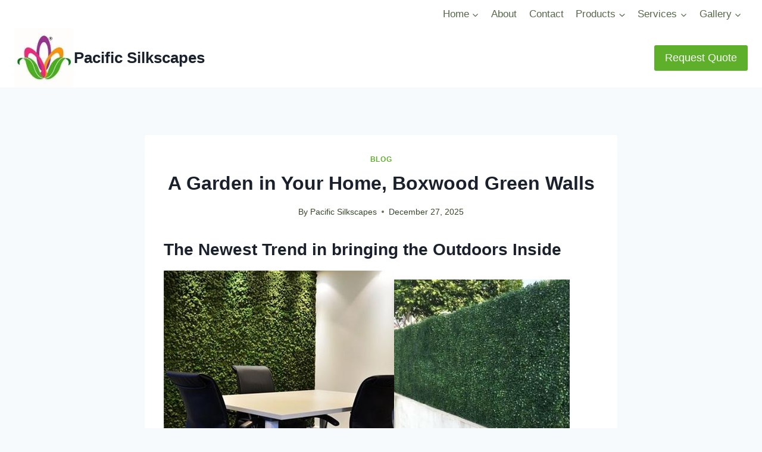

--- FILE ---
content_type: text/html; charset=UTF-8
request_url: https://pacificsilkscapes.com/handcrafted-boxwood-green-walls/
body_size: 32926
content:
<!doctype html>
<html lang="en-US" class="no-js" itemtype="https://schema.org/Blog" itemscope>
<head>
	<meta charset="UTF-8">
	<meta name="viewport" content="width=device-width, initial-scale=1, minimum-scale=1">
	<meta name='robots' content='index, follow, max-image-preview:large, max-snippet:-1, max-video-preview:-1' />
	<style>img:is([sizes="auto" i], [sizes^="auto," i]) { contain-intrinsic-size: 3000px 1500px }</style>
	<meta property="og:title" content="A Garden in Your Home, Boxwood Green Walls"/>
<meta property="og:description" content="Artificial boxwood green walls have all the beauty and benefits of living walls without the ongoing maintenance after installation."/>
<meta property="og:image:alt" content="Indoor Artificial boxwood wall"/>
<meta property="og:image" content="https://pacificsilkscapes.com/wp-content/uploads/2020/07/product-12.jpg"/>
<meta property="og:image:width" content="387" />
<meta property="og:image:height" content="298" />
<meta property="og:image:type" content="image/jpeg" />
<meta property="og:type" content="article"/>
<meta property="og:article:published_time" content="2025-12-27 00:08:16"/>
<meta property="og:article:modified_time" content="2025-12-27 00:08:22"/>
<meta property="og:article:tag" content="artificial boxwood wall"/>
<meta property="og:article:tag" content="indoor green walls"/>
<meta property="og:article:tag" content="outdoor green walls"/>
<meta name="twitter:card" content="summary">
<meta name="twitter:title" content="A Garden in Your Home, Boxwood Green Walls"/>
<meta name="twitter:description" content="Artificial boxwood green walls have all the beauty and benefits of living walls without the ongoing maintenance after installation."/>
<meta name="twitter:image" content="https://pacificsilkscapes.com/wp-content/uploads/2020/07/product-12.jpg"/>
<meta name="twitter:image:alt" content="Indoor Artificial boxwood wall"/>
<meta name="author" content="Pacific Silkscapes"/>

	<!-- This site is optimized with the Yoast SEO plugin v26.7 - https://yoast.com/wordpress/plugins/seo/ -->
	<title>A Garden in Your Home, Boxwood Green Walls</title>
	<meta name="description" content="Artificial boxwood green walls have all the beauty and benefits of living walls without the ongoing maintenance after installation." />
	<link rel="canonical" href="https://pacificsilkscapes.com/handcrafted-boxwood-green-walls/" />
	<meta property="og:url" content="https://pacificsilkscapes.com/handcrafted-boxwood-green-walls/" />
	<meta property="og:site_name" content="Pacific Silkscapes" />
	<meta property="article:publisher" content="https://www.facebook.com/pacificsilkscapes" />
	<meta property="article:author" content="https://www.facebook.com/pacificsilkscapes" />
	<meta property="article:published_time" content="2025-12-26T19:08:16+00:00" />
	<meta property="article:modified_time" content="2025-12-26T19:08:22+00:00" />
	<meta property="og:image" content="https://pacificsilkscapes.com/wp-content/uploads/2020/07/product-12.jpg" />
	<meta property="og:image:width" content="387" />
	<meta property="og:image:height" content="298" />
	<meta property="og:image:type" content="image/jpeg" />
	<meta name="author" content="Pacific Silkscapes" />
	<meta name="twitter:creator" content="@pacificsilkscap" />
	<meta name="twitter:site" content="@pacificsilkscap" />
	<meta name="twitter:label1" content="Written by" />
	<meta name="twitter:data1" content="Pacific Silkscapes" />
	<meta name="twitter:label2" content="Est. reading time" />
	<meta name="twitter:data2" content="4 minutes" />
	<!-- Optimized with WP Meteor v3.4.16 - https://wordpress.org/plugins/wp-meteor/ --><script data-wpmeteor-nooptimize="true" data-cfasync="false">var _wpmeteor={"exclude":true,"gdpr":true,"rdelay":0,"preload":true,"v":"3.4.16","rest_url":"https:\/\/pacificsilkscapes.com\/wp-json\/"};(()=>{try{new MutationObserver(function(){}),new Promise(function(){}),Object.assign({},{}),document.fonts.ready.then(function(){})}catch{s="wpmeteordisable=1",i=document.location.href,i.match(/[?&]wpmeteordisable/)||(o="",i.indexOf("?")==-1?i.indexOf("#")==-1?o=i+"?"+s:o=i.replace("#","?"+s+"#"):i.indexOf("#")==-1?o=i+"&"+s:o=i.replace("#","&"+s+"#"),document.location.href=o)}var s,i,o;})();

</script><script data-wpmeteor-nooptimize="true" data-cfasync="false">(()=>{var v="addEventListener",ue="removeEventListener",p="getAttribute",L="setAttribute",pe="removeAttribute",N="hasAttribute",St="querySelector",F=St+"All",U="appendChild",Q="removeChild",fe="createElement",T="tagName",Ae="getOwnPropertyDescriptor",y="prototype",W="__lookupGetter__",Ee="__lookupSetter__",m="DOMContentLoaded",f="load",B="pageshow",me="error";var d=window,c=document,Te=c.documentElement;var $=console.error;var Ke=!0,X=class{constructor(){this.known=[]}init(){let t,n,s=(r,a)=>{if(Ke&&r&&r.fn&&!r.__wpmeteor){let o=function(i){return i===r?this:(c[v](m,l=>{i.call(c,r,l,"jQueryMock")}),this)};this.known.push([r,r.fn.ready,r.fn.init?.prototype?.ready]),r.fn.ready=o,r.fn.init?.prototype?.ready&&(r.fn.init.prototype.ready=o),r.__wpmeteor=!0}return r};window.jQuery||window.$,Object.defineProperty(window,"jQuery",{get(){return t},set(r){t=s(r,"jQuery")},configurable:!0}),Object.defineProperty(window,"$",{get(){return n},set(r){n=s(r,"$")},configurable:!0})}unmock(){this.known.forEach(([t,n,s])=>{t.fn.ready=n,t.fn.init?.prototype?.ready&&s&&(t.fn.init.prototype.ready=s)}),Ke=!1}};var ge="fpo:first-interaction",he="fpo:replay-captured-events";var Je="fpo:element-loaded",Se="fpo:images-loaded",M="fpo:the-end";var Z="click",V=window,Qe=V.addEventListener.bind(V),Xe=V.removeEventListener.bind(V),Ge="removeAttribute",ve="getAttribute",Gt="setAttribute",Ne=["touchstart","touchmove","touchend","touchcancel","keydown","wheel"],Ze=["mouseover","mouseout",Z],Nt=["touchstart","touchend","touchcancel","mouseover","mouseout",Z],R="data-wpmeteor-";var Ue="dispatchEvent",je=e=>{let t=new MouseEvent(Z,{view:e.view,bubbles:!0,cancelable:!0});return Object.defineProperty(t,"target",{writable:!1,value:e.target}),t},Be=class{static capture(){let t=!1,[,n,s]=`${window.Promise}`.split(/[\s[(){]+/s);if(V["__"+s+n])return;let r=[],a=o=>{if(o.target&&Ue in o.target){if(!o.isTrusted)return;if(o.cancelable&&!Ne.includes(o.type))try{o.preventDefault()}catch{}o.stopImmediatePropagation(),o.type===Z?r.push(je(o)):Nt.includes(o.type)&&r.push(o),o.target[Gt](R+o.type,!0),t||(t=!0,V[Ue](new CustomEvent(ge)))}};V.addEventListener(he,()=>{Ze.forEach(l=>Xe(l,a,{passive:!1,capture:!0})),Ne.forEach(l=>Xe(l,a,{passive:!0,capture:!0}));let o;for(;o=r.shift();){var i=o.target;i[ve](R+"touchstart")&&i[ve](R+"touchend")&&!i[ve](R+Z)?(i[ve](R+"touchmove")||r.push(je(o)),i[Ge](R+"touchstart"),i[Ge](R+"touchend")):i[Ge](R+o.type),i[Ue](o)}}),Ze.forEach(o=>Qe(o,a,{passive:!1,capture:!0})),Ne.forEach(o=>Qe(o,a,{passive:!0,capture:!0}))}};var et=Be;var j=class{constructor(){this.l=[]}emit(t,n=null){this.l[t]&&this.l[t].forEach(s=>s(n))}on(t,n){this.l[t]||=[],this.l[t].push(n)}off(t,n){this.l[t]=(this.l[t]||[]).filter(s=>s!==n)}};var D=new j;var ye=c[fe]("span");ye[L]("id","elementor-device-mode");ye[L]("class","elementor-screen-only");var Ut=!1,tt=()=>(Ut||c.body[U](ye),getComputedStyle(ye,":after").content.replace(/"/g,""));var rt=e=>e[p]("class")||"",nt=(e,t)=>e[L]("class",t),st=()=>{d[v](f,function(){let e=tt(),t=Math.max(Te.clientWidth||0,d.innerWidth||0),n=Math.max(Te.clientHeight||0,d.innerHeight||0),s=["_animation_"+e,"animation_"+e,"_animation","_animation","animation"];Array.from(c[F](".elementor-invisible")).forEach(r=>{let a=r.getBoundingClientRect();if(a.top+d.scrollY<=n&&a.left+d.scrollX<t)try{let i=JSON.parse(r[p]("data-settings"));if(i.trigger_source)return;let l=i._animation_delay||i.animation_delay||0,u,E;for(var o=0;o<s.length;o++)if(i[s[o]]){E=s[o],u=i[E];break}if(u){let q=rt(r),J=u==="none"?q:q+" animated "+u,At=setTimeout(()=>{nt(r,J.replace(/\belementor-invisible\b/,"")),s.forEach(Tt=>delete i[Tt]),r[L]("data-settings",JSON.stringify(i))},l);D.on("fi",()=>{clearTimeout(At),nt(r,rt(r).replace(new RegExp("\b"+u+"\b"),""))})}}catch(i){console.error(i)}})})};var ot="data-in-mega_smartmenus",it=()=>{let e=c[fe]("div");e.innerHTML='<span class="sub-arrow --wp-meteor"><i class="fa" aria-hidden="true"></i></span>';let t=e.firstChild,n=s=>{let r=[];for(;s=s.previousElementSibling;)r.push(s);return r};c[v](m,function(){Array.from(c[F](".pp-advanced-menu ul")).forEach(s=>{if(s[p](ot))return;(s[p]("class")||"").match(/\bmega-menu\b/)&&s[F]("ul").forEach(o=>{o[L](ot,!0)});let r=n(s),a=r.filter(o=>o).filter(o=>o[T]==="A").pop();if(a||(a=r.map(o=>Array.from(o[F]("a"))).filter(o=>o).flat().pop()),a){let o=t.cloneNode(!0);a[U](o),new MutationObserver(l=>{l.forEach(({addedNodes:u})=>{u.forEach(E=>{if(E.nodeType===1&&E[T]==="SPAN")try{a[Q](o)}catch{}})})}).observe(a,{childList:!0})}})})};var w="readystatechange",A="message";var Y="SCRIPT",g="data-wpmeteor-",b=Object.defineProperty,Ve=Object.defineProperties,P="javascript/blocked",Pe=/^\s*(application|text)\/javascript|module\s*$/i,mt="requestAnimationFrame",gt="requestIdleCallback",ie="setTimeout",Ie="__dynamic",I=d.constructor.name+"::",ce=c.constructor.name+"::",ht=function(e,t){t=t||d;for(var n=0;n<this.length;n++)e.call(t,this[n],n,this)};"NodeList"in d&&!NodeList[y].forEach&&(NodeList[y].forEach=ht);"HTMLCollection"in d&&!HTMLCollection[y].forEach&&(HTMLCollection[y].forEach=ht);_wpmeteor["elementor-animations"]&&st(),_wpmeteor["elementor-pp"]&&it();var _e=[],Le=[],ee=[],se=!1,k=[],h={},He=!1,Bt=0,H=c.visibilityState==="visible"?d[mt]:d[ie],vt=d[gt]||H;c[v]("visibilitychange",()=>{H=c.visibilityState==="visible"?d[mt]:d[ie],vt=d[gt]||H});var C=d[ie],De,z=["src","type"],x=Object,te="definePropert";x[te+"y"]=(e,t,n)=>{if(e===d&&["jQuery","onload"].indexOf(t)>=0||(e===c||e===c.body)&&["readyState","write","writeln","on"+w].indexOf(t)>=0)return["on"+w,"on"+f].indexOf(t)&&n.set&&(h["on"+w]=h["on"+w]||[],h["on"+w].push(n.set)),e;if(e instanceof HTMLScriptElement&&z.indexOf(t)>=0){if(!e[t+"__def"]){let s=x[Ae](e,t);b(e,t,{set(r){return e[t+"__set"]?e[t+"__set"].call(e,r):s.set.call(e,r)},get(){return e[t+"__get"]?e[t+"__get"].call(e):s.get.call(e)}}),e[t+"__def"]=!0}return n.get&&(e[t+"__get"]=n.get),n.set&&(e[t+"__set"]=n.set),e}return b(e,t,n)};x[te+"ies"]=(e,t)=>{for(let n in t)x[te+"y"](e,n,t[n]);for(let n of x.getOwnPropertySymbols(t))x[te+"y"](e,n,t[n]);return e};var qe=EventTarget[y][v],yt=EventTarget[y][ue],ae=qe.bind(c),Ct=yt.bind(c),G=qe.bind(d),_t=yt.bind(d),Lt=Document[y].createElement,le=Lt.bind(c),de=c.__proto__[W]("readyState").bind(c),ct="loading";b(c,"readyState",{get(){return ct},set(e){return ct=e}});var at=e=>k.filter(([t,,n],s)=>{if(!(e.indexOf(t.type)<0)){n||(n=t.target);try{let r=n.constructor.name+"::"+t.type;for(let a=0;a<h[r].length;a++)if(h[r][a]){let o=r+"::"+s+"::"+a;if(!xe[o])return!0}}catch{}}}).length,oe,xe={},K=e=>{k.forEach(([t,n,s],r)=>{if(!(e.indexOf(t.type)<0)){s||(s=t.target);try{let a=s.constructor.name+"::"+t.type;if((h[a]||[]).length)for(let o=0;o<h[a].length;o++){let i=h[a][o];if(i){let l=a+"::"+r+"::"+o;if(!xe[l]){xe[l]=!0,c.readyState=n,oe=a;try{Bt++,!i[y]||i[y].constructor===i?i.bind(s)(t):i(t)}catch(u){$(u,i)}oe=null}}}}catch(a){$(a)}}})};ae(m,e=>{k.push([new e.constructor(m,e),de(),c])});ae(w,e=>{k.push([new e.constructor(w,e),de(),c])});G(m,e=>{k.push([new e.constructor(m,e),de(),d])});G(f,e=>{He=!0,k.push([new e.constructor(f,e),de(),d]),O||K([m,w,A,f,B])});G(B,e=>{k.push([new e.constructor(B,e),de(),d]),O||K([m,w,A,f,B])});var wt=e=>{k.push([e,c.readyState,d])},Ot=d[W]("onmessage"),Rt=d[Ee]("onmessage"),Pt=()=>{_t(A,wt),(h[I+"message"]||[]).forEach(e=>{G(A,e)}),b(d,"onmessage",{get:Ot,set:Rt})};G(A,wt);var Dt=new X;Dt.init();var Fe=()=>{!O&&!se&&(O=!0,c.readyState="loading",H($e),H(S)),He||G(f,()=>{Fe()})};G(ge,()=>{Fe()});D.on(Se,()=>{Fe()});_wpmeteor.rdelay>=0&&et.capture();var re=[-1],Ce=e=>{re=re.filter(t=>t!==e.target),re.length||C(D.emit.bind(D,M))};var O=!1,S=()=>{let e=_e.shift();if(e)e[p](g+"src")?e[N]("async")||e[Ie]?(e.isConnected&&(re.push(e),setTimeout(Ce,1e3,{target:e})),Oe(e,Ce),C(S)):Oe(e,C.bind(null,S)):(e.origtype==P&&Oe(e),C(S));else if(Le.length)_e.push(...Le),Le.length=0,C(S);else if(at([m,w,A]))K([m,w,A]),C(S);else if(He)if(at([f,B,A]))K([f,B,A]),C(S);else if(re.length>1)vt(S);else if(ee.length)_e.push(...ee),ee.length=0,C(S);else{if(d.RocketLazyLoadScripts)try{RocketLazyLoadScripts.run()}catch(t){$(t)}c.readyState="complete",Pt(),Dt.unmock(),O=!1,se=!0,d[ie](()=>Ce({target:-1}))}else O=!1},xt=e=>{let t=le(Y),n=e.attributes;for(var s=n.length-1;s>=0;s--)n[s].name.startsWith(g)||t[L](n[s].name,n[s].value);let r=e[p](g+"type");r?t.type=r:t.type="text/javascript",(e.textContent||"").match(/^\s*class RocketLazyLoadScripts/)?t.textContent=e.textContent.replace(/^\s*class\s*RocketLazyLoadScripts/,"window.RocketLazyLoadScripts=class").replace("RocketLazyLoadScripts.run();",""):t.textContent=e.textContent;for(let a of["onload","onerror","onreadystatechange"])e[a]&&(t[a]=e[a]);return t},Oe=(e,t)=>{let n=e[p](g+"src");if(n){let s=qe.bind(e);e.isConnected&&t&&(s(f,t),s(me,t)),e.origtype=e[p](g+"type")||"text/javascript",e.origsrc=n,(!e.isConnected||e[N]("nomodule")||e.type&&!Pe.test(e.type))&&t&&t(new Event(f,{target:e}))}else e.origtype===P?(e.origtype=e[p](g+"type")||"text/javascript",e[pe]("integrity"),e.textContent=e.textContent+`
`):t&&t(new Event(f,{target:e}))},We=(e,t)=>{let n=(h[e]||[]).indexOf(t);if(n>=0)return h[e][n]=void 0,!0},lt=(e,t,...n)=>{if("HTMLDocument::"+m==oe&&e===m&&!t.toString().match(/jQueryMock/)){D.on(M,c[v].bind(c,e,t,...n));return}if(t&&(e===m||e===w)){let s=ce+e;h[s]=h[s]||[],h[s].push(t),se&&K([e]);return}return ae(e,t,...n)},dt=(e,t,...n)=>{if(e===m){let s=ce+e;We(s,t)}return Ct(e,t,...n)};Ve(c,{[v]:{get(){return lt},set(){return lt}},[ue]:{get(){return dt},set(){return dt}}});var ne=c.createDocumentFragment(),$e=()=>{ne.hasChildNodes()&&(c.head[U](ne),ne=c.createDocumentFragment())},ut={},we=e=>{if(e)try{let t=new URL(e,c.location.href),n=t.origin;if(n&&!ut[n]&&c.location.host!==t.host){let s=le("link");s.rel="preconnect",s.href=n,ne[U](s),ut[n]=!0,O&&H($e)}}catch{}},be={},kt=(e,t,n,s)=>{let r=le("link");r.rel=t?"modulepre"+f:"pre"+f,r.as="script",n&&r[L]("crossorigin",n),s&&r[L]("integrity",s);try{e=new URL(e,c.location.href).href}catch{}r.href=e,ne[U](r),be[e]=!0,O&&H($e)},ke=function(...e){let t=le(...e);if(!e||e[0].toUpperCase()!==Y||!O)return t;let n=t[L].bind(t),s=t[p].bind(t),r=t[pe].bind(t),a=t[N].bind(t),o=t[W]("attributes").bind(t);return z.forEach(i=>{let l=t[W](i).bind(t),u=t[Ee](i).bind(t);x[te+"y"](t,i,{set(E){return i==="type"&&E&&!Pe.test(E)?n(i,E):((i==="src"&&E||i==="type"&&E&&t.origsrc)&&n("type",P),E?n(g+i,E):r(g+i))},get(){let E=t[p](g+i);if(i==="src")try{return new URL(E,c.location.href).href}catch{}return E}}),b(t,"orig"+i,{set(E){return u(E)},get(){return l()}})}),t[L]=function(i,l){if(z.includes(i))return i==="type"&&l&&!Pe.test(l)?n(i,l):((i==="src"&&l||i==="type"&&l&&t.origsrc)&&n("type",P),l?n(g+i,l):r(g+i));n(i,l)},t[p]=function(i){let l=z.indexOf(i)>=0?s(g+i):s(i);if(i==="src")try{return new URL(l,c.location.href).href}catch{}return l},t[N]=function(i){return z.indexOf(i)>=0?a(g+i):a(i)},b(t,"attributes",{get(){return[...o()].filter(l=>l.name!=="type").map(l=>({name:l.name.match(new RegExp(g))?l.name.replace(g,""):l.name,value:l.value}))}}),t[Ie]=!0,t};Object.defineProperty(Document[y],"createElement",{set(e){e!==ke&&(De=e)},get(){return De||ke}});var Re=new Set,ze=new MutationObserver(e=>{e.forEach(({removedNodes:t,addedNodes:n,target:s})=>{t.forEach(r=>{r.nodeType===1&&Y===r[T]&&"origtype"in r&&Re.delete(r)}),n.forEach(r=>{if(r.nodeType===1)if(Y===r[T]){if("origtype"in r){if(r.origtype!==P)return}else if(r[p]("type")!==P)return;"origtype"in r||z.forEach(o=>{let i=r[W](o).bind(r),l=r[Ee](o).bind(r);b(r,"orig"+o,{set(u){return l(u)},get(){return i()}})});let a=r[p](g+"src");if(Re.has(r)&&$("Inserted twice",r),r.parentNode){Re.add(r);let o=r[p](g+"type");(a||"").match(/\/gtm.js\?/)||r[N]("async")||r[Ie]?(ee.push(r),we(a)):r[N]("defer")||o==="module"?(Le.push(r),we(a)):(a&&!r[N]("nomodule")&&!be[a]&&kt(a,o==="module",r[N]("crossorigin")&&r[p]("crossorigin"),r[p]("integrity")),_e.push(r))}else r[v](f,o=>o.target.parentNode[Q](o.target)),r[v](me,o=>o.target.parentNode[Q](o.target)),s[U](r)}else r[T]==="LINK"&&r[p]("as")==="script"&&(be[r[p]("href")]=!0)})})}),bt={childList:!0,subtree:!0};ze.observe(c.documentElement,bt);var Mt=HTMLElement[y].attachShadow;HTMLElement[y].attachShadow=function(e){let t=Mt.call(this,e);return e.mode==="open"&&ze.observe(t,bt),t};(()=>{let e=x[Ae](HTMLIFrameElement[y],"src");b(HTMLIFrameElement[y],"src",{get(){return this.dataset.fpoSrc?this.dataset.fpoSrc:e.get.call(this)},set(t){delete this.dataset.fpoSrc,e.set.call(this,t)}})})();D.on(M,()=>{(!De||De===ke)&&(Document[y].createElement=Lt,ze.disconnect()),dispatchEvent(new CustomEvent(he)),dispatchEvent(new CustomEvent(M))});var Me=e=>{let t,n;!c.currentScript||!c.currentScript.parentNode?(t=c.body,n=t.lastChild):(n=c.currentScript,t=n.parentNode);try{let s=le("div");s.innerHTML=e,Array.from(s.childNodes).forEach(r=>{r.nodeName===Y?t.insertBefore(xt(r),n):t.insertBefore(r,n)})}catch(s){$(s)}},pt=e=>Me(e+`
`);Ve(c,{write:{get(){return Me},set(e){return Me=e}},writeln:{get(){return pt},set(e){return pt=e}}});var ft=(e,t,...n)=>{if(I+m==oe&&e===m&&!t.toString().match(/jQueryMock/)){D.on(M,d[v].bind(d,e,t,...n));return}if(I+f==oe&&e===f){D.on(M,d[v].bind(d,e,t,...n));return}if(t&&(e===f||e===B||e===m||e===A&&!se)){let s=e===m?ce+e:I+e;h[s]=h[s]||[],h[s].push(t),se&&K([e]);return}return G(e,t,...n)},Et=(e,t,...n)=>{if(e===f||e===m||e===B){let s=e===m?ce+e:I+e;We(s,t)}return _t(e,t,...n)};Ve(d,{[v]:{get(){return ft},set(){return ft}},[ue]:{get(){return Et},set(){return Et}}});var Ye=e=>{let t;return{get(){return t},set(n){return t&&We(e,n),h[e]=h[e]||[],h[e].push(n),t=n}}};G(Je,e=>{let{target:t,event:n}=e.detail,s=t===d?c.body:t,r=s[p](g+"on"+n.type);s[pe](g+"on"+n.type);try{let a=new Function("event",r);t===d?d[v](f,a.bind(t,n)):a.call(t,n)}catch(a){console.err(a)}});{let e=Ye(I+f);b(d,"onload",e),ae(m,()=>{b(c.body,"onload",e)})}b(c,"onreadystatechange",Ye(ce+w));b(d,"onmessage",Ye(I+A));(()=>{let e=d.innerHeight,t=d.innerWidth,n=r=>{let o={"4g":1250,"3g":2500,"2g":2500}[(navigator.connection||{}).effectiveType]||0,i=r.getBoundingClientRect(),l={top:-1*e-o,left:-1*t-o,bottom:e+o,right:t+o};return!(i.left>=l.right||i.right<=l.left||i.top>=l.bottom||i.bottom<=l.top)},s=(r=!0)=>{let a=1,o=-1,i={},l=()=>{o++,--a||d[ie](D.emit.bind(D,Se),_wpmeteor.rdelay)};Array.from(c.getElementsByTagName("*")).forEach(u=>{let E,q,J;if(u[T]==="IMG"){let _=u.currentSrc||u.src;_&&!i[_]&&!_.match(/^data:/i)&&((u.loading||"").toLowerCase()!=="lazy"||n(u))&&(E=_)}else if(u[T]===Y)we(u[p](g+"src"));else if(u[T]==="LINK"&&u[p]("as")==="script"&&["pre"+f,"modulepre"+f].indexOf(u[p]("rel"))>=0)be[u[p]("href")]=!0;else if((q=d.getComputedStyle(u))&&(J=(q.backgroundImage||"").match(/^url\s*\((.*?)\)/i))&&(J||[]).length){let _=J[0].slice(4,-1).replace(/"/g,"");!i[_]&&!_.match(/^data:/i)&&(E=_)}if(E){i[E]=!0;let _=new Image;r&&(a++,_[v](f,l),_[v](me,l)),_.src=E}}),c.fonts.ready.then(()=>{l()})};_wpmeteor.rdelay===0?ae(m,s):G(f,s)})();})();
//1.0.42

</script><script type="application/ld+json" class="yoast-schema-graph">{"@context":"https://schema.org","@graph":[{"@type":["Article","BlogPosting"],"@id":"https://pacificsilkscapes.com/handcrafted-boxwood-green-walls/#article","isPartOf":{"@id":"https://pacificsilkscapes.com/handcrafted-boxwood-green-walls/"},"author":{"name":"Pacific Silkscapes","@id":"https://pacificsilkscapes.com/#/schema/person/17cbb22a84eb3abffe1e296736f8b5f3"},"headline":"A Garden in Your Home, Boxwood Green Walls","datePublished":"2025-12-26T19:08:16+00:00","dateModified":"2025-12-26T19:08:22+00:00","mainEntityOfPage":{"@id":"https://pacificsilkscapes.com/handcrafted-boxwood-green-walls/"},"wordCount":671,"commentCount":0,"publisher":{"@id":"https://pacificsilkscapes.com/#organization"},"image":{"@id":"https://pacificsilkscapes.com/handcrafted-boxwood-green-walls/#primaryimage"},"thumbnailUrl":"https://pacificsilkscapes.com/wp-content/uploads/2020/07/product-12.jpg","keywords":["artificial boxwood wall","indoor green walls","outdoor green walls"],"articleSection":["Blog"],"inLanguage":"en-US","potentialAction":[{"@type":"CommentAction","name":"Comment","target":["https://pacificsilkscapes.com/handcrafted-boxwood-green-walls/#respond"]}]},{"@type":"WebPage","@id":"https://pacificsilkscapes.com/handcrafted-boxwood-green-walls/","url":"https://pacificsilkscapes.com/handcrafted-boxwood-green-walls/","name":"A Garden in Your Home, Boxwood Green Walls","isPartOf":{"@id":"https://pacificsilkscapes.com/#website"},"primaryImageOfPage":{"@id":"https://pacificsilkscapes.com/handcrafted-boxwood-green-walls/#primaryimage"},"image":{"@id":"https://pacificsilkscapes.com/handcrafted-boxwood-green-walls/#primaryimage"},"thumbnailUrl":"https://pacificsilkscapes.com/wp-content/uploads/2020/07/product-12.jpg","datePublished":"2025-12-26T19:08:16+00:00","dateModified":"2025-12-26T19:08:22+00:00","description":"Artificial boxwood green walls have all the beauty and benefits of living walls without the ongoing maintenance after installation.","breadcrumb":{"@id":"https://pacificsilkscapes.com/handcrafted-boxwood-green-walls/#breadcrumb"},"inLanguage":"en-US","potentialAction":[{"@type":"ReadAction","target":["https://pacificsilkscapes.com/handcrafted-boxwood-green-walls/"]}]},{"@type":"ImageObject","inLanguage":"en-US","@id":"https://pacificsilkscapes.com/handcrafted-boxwood-green-walls/#primaryimage","url":"https://pacificsilkscapes.com/wp-content/uploads/2020/07/product-12.jpg","contentUrl":"https://pacificsilkscapes.com/wp-content/uploads/2020/07/product-12.jpg","width":387,"height":298,"caption":"Artificial boxwood wall"},{"@type":"BreadcrumbList","@id":"https://pacificsilkscapes.com/handcrafted-boxwood-green-walls/#breadcrumb","itemListElement":[{"@type":"ListItem","position":1,"name":"Home","item":"https://pacificsilkscapes.com/"},{"@type":"ListItem","position":2,"name":"Blog","item":"https://pacificsilkscapes.com/category/blog/"},{"@type":"ListItem","position":3,"name":"A Garden in Your Home, Boxwood Green Walls"}]},{"@type":"WebSite","@id":"https://pacificsilkscapes.com/#website","url":"https://pacificsilkscapes.com/","name":"Pacific Silkscapes","description":"Custom Artificial Trees and Faux Plants","publisher":{"@id":"https://pacificsilkscapes.com/#organization"},"alternateName":"silk-plant.com","potentialAction":[{"@type":"SearchAction","target":{"@type":"EntryPoint","urlTemplate":"https://pacificsilkscapes.com/?s={search_term_string}"},"query-input":{"@type":"PropertyValueSpecification","valueRequired":true,"valueName":"search_term_string"}}],"inLanguage":"en-US"},{"@type":"Organization","@id":"https://pacificsilkscapes.com/#organization","name":"Pacific Silkscapes","alternateName":"Inter Flora","url":"https://pacificsilkscapes.com/","logo":{"@type":"ImageObject","inLanguage":"en-US","@id":"https://pacificsilkscapes.com/#/schema/logo/image/","url":"https://pacificsilkscapes.com/wp-content/uploads/2020/08/7BAC8746-9A69-4EAE-AF69-3593904C4436.jpeg","contentUrl":"https://pacificsilkscapes.com/wp-content/uploads/2020/08/7BAC8746-9A69-4EAE-AF69-3593904C4436.jpeg","width":160,"height":160,"caption":"Pacific Silkscapes"},"image":{"@id":"https://pacificsilkscapes.com/#/schema/logo/image/"},"sameAs":["https://www.facebook.com/pacificsilkscapes","https://x.com/pacificsilkscap","https://www.pinterest.com/pacificsilkscapes/","https://www.instagram.com/pacificsilkscapes/","https://www.linkedin.com/in/pacificsilkscapes/"]},{"@type":"Person","@id":"https://pacificsilkscapes.com/#/schema/person/17cbb22a84eb3abffe1e296736f8b5f3","name":"Pacific Silkscapes","image":{"@type":"ImageObject","inLanguage":"en-US","@id":"https://pacificsilkscapes.com/#/schema/person/image/","url":"https://secure.gravatar.com/avatar/5bab39aa9a5f9c36a3c2ee4b90949d6d75ba1a257ed682cd70503c010e099f8c?s=96&d=mm&r=g","contentUrl":"https://secure.gravatar.com/avatar/5bab39aa9a5f9c36a3c2ee4b90949d6d75ba1a257ed682cd70503c010e099f8c?s=96&d=mm&r=g","caption":"Pacific Silkscapes"},"description":"Business Owner Retired Engineer Loves dogs and animals","sameAs":["https://pacificsilkscapes.com/","https://www.facebook.com/pacificsilkscapes","https://www.instagram.com/pacificsilkscapes/","https://www.linkedin.com/in/pacificsilkscapes/","https://x.com/pacificsilkscap","https://www.youtube.com/channel/UCvku1s26ogN-GyD_zQvFnsg"]}]}</script>
	<!-- / Yoast SEO plugin. -->


<link rel='dns-prefetch' href='//assets.pinterest.com' />
<link rel="alternate" type="application/rss+xml" title="Pacific Silkscapes &raquo; Feed" href="https://pacificsilkscapes.com/feed/" />
<link rel="alternate" type="application/rss+xml" title="Pacific Silkscapes &raquo; Comments Feed" href="https://pacificsilkscapes.com/comments/feed/" />
			<script data-cfasync="false" type="javascript/blocked" data-wpmeteor-type="text/javascript" >document.documentElement.classList.remove( 'no-js' );</script>
					<!-- This site uses the Google Analytics by MonsterInsights plugin v9.11.1 - Using Analytics tracking - https://www.monsterinsights.com/ -->
							<script data-cfasync="false" type="javascript/blocked" data-wpmeteor-type="text/javascript"  data-wpmeteor-src="//www.googletagmanager.com/gtag/js?id=G-QDG4QKHB3F"  data-cfasync="false" data-wpfc-render="false" async></script>
			<script data-cfasync="false" type="javascript/blocked" data-wpmeteor-type="text/javascript"  data-cfasync="false" data-wpfc-render="false">
				var mi_version = '9.11.1';
				var mi_track_user = true;
				var mi_no_track_reason = '';
								var MonsterInsightsDefaultLocations = {"page_location":"https:\/\/pacificsilkscapes.com\/handcrafted-boxwood-green-walls\/"};
								if ( typeof MonsterInsightsPrivacyGuardFilter === 'function' ) {
					var MonsterInsightsLocations = (typeof MonsterInsightsExcludeQuery === 'object') ? MonsterInsightsPrivacyGuardFilter( MonsterInsightsExcludeQuery ) : MonsterInsightsPrivacyGuardFilter( MonsterInsightsDefaultLocations );
				} else {
					var MonsterInsightsLocations = (typeof MonsterInsightsExcludeQuery === 'object') ? MonsterInsightsExcludeQuery : MonsterInsightsDefaultLocations;
				}

								var disableStrs = [
										'ga-disable-G-QDG4QKHB3F',
									];

				/* Function to detect opted out users */
				function __gtagTrackerIsOptedOut() {
					for (var index = 0; index < disableStrs.length; index++) {
						if (document.cookie.indexOf(disableStrs[index] + '=true') > -1) {
							return true;
						}
					}

					return false;
				}

				/* Disable tracking if the opt-out cookie exists. */
				if (__gtagTrackerIsOptedOut()) {
					for (var index = 0; index < disableStrs.length; index++) {
						window[disableStrs[index]] = true;
					}
				}

				/* Opt-out function */
				function __gtagTrackerOptout() {
					for (var index = 0; index < disableStrs.length; index++) {
						document.cookie = disableStrs[index] + '=true; expires=Thu, 31 Dec 2099 23:59:59 UTC; path=/';
						window[disableStrs[index]] = true;
					}
				}

				if ('undefined' === typeof gaOptout) {
					function gaOptout() {
						__gtagTrackerOptout();
					}
				}
								window.dataLayer = window.dataLayer || [];

				window.MonsterInsightsDualTracker = {
					helpers: {},
					trackers: {},
				};
				if (mi_track_user) {
					function __gtagDataLayer() {
						dataLayer.push(arguments);
					}

					function __gtagTracker(type, name, parameters) {
						if (!parameters) {
							parameters = {};
						}

						if (parameters.send_to) {
							__gtagDataLayer.apply(null, arguments);
							return;
						}

						if (type === 'event') {
														parameters.send_to = monsterinsights_frontend.v4_id;
							var hookName = name;
							if (typeof parameters['event_category'] !== 'undefined') {
								hookName = parameters['event_category'] + ':' + name;
							}

							if (typeof MonsterInsightsDualTracker.trackers[hookName] !== 'undefined') {
								MonsterInsightsDualTracker.trackers[hookName](parameters);
							} else {
								__gtagDataLayer('event', name, parameters);
							}
							
						} else {
							__gtagDataLayer.apply(null, arguments);
						}
					}

					__gtagTracker('js', new Date());
					__gtagTracker('set', {
						'developer_id.dZGIzZG': true,
											});
					if ( MonsterInsightsLocations.page_location ) {
						__gtagTracker('set', MonsterInsightsLocations);
					}
										__gtagTracker('config', 'G-QDG4QKHB3F', {"forceSSL":"true","link_attribution":"true"} );
										window.gtag = __gtagTracker;										(function () {
						/* https://developers.google.com/analytics/devguides/collection/analyticsjs/ */
						/* ga and __gaTracker compatibility shim. */
						var noopfn = function () {
							return null;
						};
						var newtracker = function () {
							return new Tracker();
						};
						var Tracker = function () {
							return null;
						};
						var p = Tracker.prototype;
						p.get = noopfn;
						p.set = noopfn;
						p.send = function () {
							var args = Array.prototype.slice.call(arguments);
							args.unshift('send');
							__gaTracker.apply(null, args);
						};
						var __gaTracker = function () {
							var len = arguments.length;
							if (len === 0) {
								return;
							}
							var f = arguments[len - 1];
							if (typeof f !== 'object' || f === null || typeof f.hitCallback !== 'function') {
								if ('send' === arguments[0]) {
									var hitConverted, hitObject = false, action;
									if ('event' === arguments[1]) {
										if ('undefined' !== typeof arguments[3]) {
											hitObject = {
												'eventAction': arguments[3],
												'eventCategory': arguments[2],
												'eventLabel': arguments[4],
												'value': arguments[5] ? arguments[5] : 1,
											}
										}
									}
									if ('pageview' === arguments[1]) {
										if ('undefined' !== typeof arguments[2]) {
											hitObject = {
												'eventAction': 'page_view',
												'page_path': arguments[2],
											}
										}
									}
									if (typeof arguments[2] === 'object') {
										hitObject = arguments[2];
									}
									if (typeof arguments[5] === 'object') {
										Object.assign(hitObject, arguments[5]);
									}
									if ('undefined' !== typeof arguments[1].hitType) {
										hitObject = arguments[1];
										if ('pageview' === hitObject.hitType) {
											hitObject.eventAction = 'page_view';
										}
									}
									if (hitObject) {
										action = 'timing' === arguments[1].hitType ? 'timing_complete' : hitObject.eventAction;
										hitConverted = mapArgs(hitObject);
										__gtagTracker('event', action, hitConverted);
									}
								}
								return;
							}

							function mapArgs(args) {
								var arg, hit = {};
								var gaMap = {
									'eventCategory': 'event_category',
									'eventAction': 'event_action',
									'eventLabel': 'event_label',
									'eventValue': 'event_value',
									'nonInteraction': 'non_interaction',
									'timingCategory': 'event_category',
									'timingVar': 'name',
									'timingValue': 'value',
									'timingLabel': 'event_label',
									'page': 'page_path',
									'location': 'page_location',
									'title': 'page_title',
									'referrer' : 'page_referrer',
								};
								for (arg in args) {
																		if (!(!args.hasOwnProperty(arg) || !gaMap.hasOwnProperty(arg))) {
										hit[gaMap[arg]] = args[arg];
									} else {
										hit[arg] = args[arg];
									}
								}
								return hit;
							}

							try {
								f.hitCallback();
							} catch (ex) {
							}
						};
						__gaTracker.create = newtracker;
						__gaTracker.getByName = newtracker;
						__gaTracker.getAll = function () {
							return [];
						};
						__gaTracker.remove = noopfn;
						__gaTracker.loaded = true;
						window['__gaTracker'] = __gaTracker;
					})();
									} else {
										console.log("");
					(function () {
						function __gtagTracker() {
							return null;
						}

						window['__gtagTracker'] = __gtagTracker;
						window['gtag'] = __gtagTracker;
					})();
									}
			</script>
							<!-- / Google Analytics by MonsterInsights -->
		<script data-cfasync="false" type="javascript/blocked" data-wpmeteor-type="text/javascript" >
window._wpemojiSettings = {"baseUrl":"https:\/\/s.w.org\/images\/core\/emoji\/16.0.1\/72x72\/","ext":".png","svgUrl":"https:\/\/s.w.org\/images\/core\/emoji\/16.0.1\/svg\/","svgExt":".svg","source":{"concatemoji":"https:\/\/pacificsilkscapes.com\/wp-includes\/js\/wp-emoji-release.min.js?ver=6.8.3"}};
/*! This file is auto-generated */
!function(s,n){var o,i,e;function c(e){try{var t={supportTests:e,timestamp:(new Date).valueOf()};sessionStorage.setItem(o,JSON.stringify(t))}catch(e){}}function p(e,t,n){e.clearRect(0,0,e.canvas.width,e.canvas.height),e.fillText(t,0,0);var t=new Uint32Array(e.getImageData(0,0,e.canvas.width,e.canvas.height).data),a=(e.clearRect(0,0,e.canvas.width,e.canvas.height),e.fillText(n,0,0),new Uint32Array(e.getImageData(0,0,e.canvas.width,e.canvas.height).data));return t.every(function(e,t){return e===a[t]})}function u(e,t){e.clearRect(0,0,e.canvas.width,e.canvas.height),e.fillText(t,0,0);for(var n=e.getImageData(16,16,1,1),a=0;a<n.data.length;a++)if(0!==n.data[a])return!1;return!0}function f(e,t,n,a){switch(t){case"flag":return n(e,"\ud83c\udff3\ufe0f\u200d\u26a7\ufe0f","\ud83c\udff3\ufe0f\u200b\u26a7\ufe0f")?!1:!n(e,"\ud83c\udde8\ud83c\uddf6","\ud83c\udde8\u200b\ud83c\uddf6")&&!n(e,"\ud83c\udff4\udb40\udc67\udb40\udc62\udb40\udc65\udb40\udc6e\udb40\udc67\udb40\udc7f","\ud83c\udff4\u200b\udb40\udc67\u200b\udb40\udc62\u200b\udb40\udc65\u200b\udb40\udc6e\u200b\udb40\udc67\u200b\udb40\udc7f");case"emoji":return!a(e,"\ud83e\udedf")}return!1}function g(e,t,n,a){var r="undefined"!=typeof WorkerGlobalScope&&self instanceof WorkerGlobalScope?new OffscreenCanvas(300,150):s.createElement("canvas"),o=r.getContext("2d",{willReadFrequently:!0}),i=(o.textBaseline="top",o.font="600 32px Arial",{});return e.forEach(function(e){i[e]=t(o,e,n,a)}),i}function t(e){var t=s.createElement("script");t.src=e,t.defer=!0,s.head.appendChild(t)}"undefined"!=typeof Promise&&(o="wpEmojiSettingsSupports",i=["flag","emoji"],n.supports={everything:!0,everythingExceptFlag:!0},e=new Promise(function(e){s.addEventListener("DOMContentLoaded",e,{once:!0})}),new Promise(function(t){var n=function(){try{var e=JSON.parse(sessionStorage.getItem(o));if("object"==typeof e&&"number"==typeof e.timestamp&&(new Date).valueOf()<e.timestamp+604800&&"object"==typeof e.supportTests)return e.supportTests}catch(e){}return null}();if(!n){if("undefined"!=typeof Worker&&"undefined"!=typeof OffscreenCanvas&&"undefined"!=typeof URL&&URL.createObjectURL&&"undefined"!=typeof Blob)try{var e="postMessage("+g.toString()+"("+[JSON.stringify(i),f.toString(),p.toString(),u.toString()].join(",")+"));",a=new Blob([e],{type:"text/javascript"}),r=new Worker(URL.createObjectURL(a),{name:"wpTestEmojiSupports"});return void(r.onmessage=function(e){c(n=e.data),r.terminate(),t(n)})}catch(e){}c(n=g(i,f,p,u))}t(n)}).then(function(e){for(var t in e)n.supports[t]=e[t],n.supports.everything=n.supports.everything&&n.supports[t],"flag"!==t&&(n.supports.everythingExceptFlag=n.supports.everythingExceptFlag&&n.supports[t]);n.supports.everythingExceptFlag=n.supports.everythingExceptFlag&&!n.supports.flag,n.DOMReady=!1,n.readyCallback=function(){n.DOMReady=!0}}).then(function(){return e}).then(function(){var e;n.supports.everything||(n.readyCallback(),(e=n.source||{}).concatemoji?t(e.concatemoji):e.wpemoji&&e.twemoji&&(t(e.twemoji),t(e.wpemoji)))}))}((window,document),window._wpemojiSettings);
</script>
<link rel='stylesheet' id='frhd-pb-splide-min-css' href='https://pacificsilkscapes.com/wp-content/plugins/post-block/public/css/splide.min.css?ver=6.0.1' media='' />
<link rel='stylesheet' id='frhd-post-trisect-css' href='https://pacificsilkscapes.com/wp-content/plugins/post-block/public/css/post-trisec.css?ver=6.0.1' media='' />
<link rel='stylesheet' id='frhd-postlist-css' href='https://pacificsilkscapes.com/wp-content/plugins/post-block/public/css/post-list-1.css?ver=6.0.1' media='' />
<style id='wp-emoji-styles-inline-css'>

	img.wp-smiley, img.emoji {
		display: inline !important;
		border: none !important;
		box-shadow: none !important;
		height: 1em !important;
		width: 1em !important;
		margin: 0 0.07em !important;
		vertical-align: -0.1em !important;
		background: none !important;
		padding: 0 !important;
	}
</style>
<link rel='stylesheet' id='wp-block-library-css' href='https://pacificsilkscapes.com/wp-includes/css/dist/block-library/style.min.css?ver=6.8.3' media='all' />
<style id='classic-theme-styles-inline-css'>
/*! This file is auto-generated */
.wp-block-button__link{color:#fff;background-color:#32373c;border-radius:9999px;box-shadow:none;text-decoration:none;padding:calc(.667em + 2px) calc(1.333em + 2px);font-size:1.125em}.wp-block-file__button{background:#32373c;color:#fff;text-decoration:none}
</style>
<link rel='stylesheet' id='wp-call-btn-guten-blocks-style-css' href='https://pacificsilkscapes.com/wp-content/plugins/wp-call-button/assets/block/build/index.css?ver=085f82fba130fc4cf3057de5e2dcc820' media='all' />
<style id='global-styles-inline-css'>
:root{--wp--preset--aspect-ratio--square: 1;--wp--preset--aspect-ratio--4-3: 4/3;--wp--preset--aspect-ratio--3-4: 3/4;--wp--preset--aspect-ratio--3-2: 3/2;--wp--preset--aspect-ratio--2-3: 2/3;--wp--preset--aspect-ratio--16-9: 16/9;--wp--preset--aspect-ratio--9-16: 9/16;--wp--preset--color--black: #000000;--wp--preset--color--cyan-bluish-gray: #abb8c3;--wp--preset--color--white: #ffffff;--wp--preset--color--pale-pink: #f78da7;--wp--preset--color--vivid-red: #cf2e2e;--wp--preset--color--luminous-vivid-orange: #ff6900;--wp--preset--color--luminous-vivid-amber: #fcb900;--wp--preset--color--light-green-cyan: #7bdcb5;--wp--preset--color--vivid-green-cyan: #00d084;--wp--preset--color--pale-cyan-blue: #8ed1fc;--wp--preset--color--vivid-cyan-blue: #0693e3;--wp--preset--color--vivid-purple: #9b51e0;--wp--preset--color--theme-palette-1: var(--global-palette1);--wp--preset--color--theme-palette-2: var(--global-palette2);--wp--preset--color--theme-palette-3: var(--global-palette3);--wp--preset--color--theme-palette-4: var(--global-palette4);--wp--preset--color--theme-palette-5: var(--global-palette5);--wp--preset--color--theme-palette-6: var(--global-palette6);--wp--preset--color--theme-palette-7: var(--global-palette7);--wp--preset--color--theme-palette-8: var(--global-palette8);--wp--preset--color--theme-palette-9: var(--global-palette9);--wp--preset--color--theme-palette-10: var(--global-palette10);--wp--preset--color--theme-palette-11: var(--global-palette11);--wp--preset--color--theme-palette-12: var(--global-palette12);--wp--preset--color--theme-palette-13: var(--global-palette13);--wp--preset--color--theme-palette-14: var(--global-palette14);--wp--preset--color--theme-palette-15: var(--global-palette15);--wp--preset--gradient--vivid-cyan-blue-to-vivid-purple: linear-gradient(135deg,rgba(6,147,227,1) 0%,rgb(155,81,224) 100%);--wp--preset--gradient--light-green-cyan-to-vivid-green-cyan: linear-gradient(135deg,rgb(122,220,180) 0%,rgb(0,208,130) 100%);--wp--preset--gradient--luminous-vivid-amber-to-luminous-vivid-orange: linear-gradient(135deg,rgba(252,185,0,1) 0%,rgba(255,105,0,1) 100%);--wp--preset--gradient--luminous-vivid-orange-to-vivid-red: linear-gradient(135deg,rgba(255,105,0,1) 0%,rgb(207,46,46) 100%);--wp--preset--gradient--very-light-gray-to-cyan-bluish-gray: linear-gradient(135deg,rgb(238,238,238) 0%,rgb(169,184,195) 100%);--wp--preset--gradient--cool-to-warm-spectrum: linear-gradient(135deg,rgb(74,234,220) 0%,rgb(151,120,209) 20%,rgb(207,42,186) 40%,rgb(238,44,130) 60%,rgb(251,105,98) 80%,rgb(254,248,76) 100%);--wp--preset--gradient--blush-light-purple: linear-gradient(135deg,rgb(255,206,236) 0%,rgb(152,150,240) 100%);--wp--preset--gradient--blush-bordeaux: linear-gradient(135deg,rgb(254,205,165) 0%,rgb(254,45,45) 50%,rgb(107,0,62) 100%);--wp--preset--gradient--luminous-dusk: linear-gradient(135deg,rgb(255,203,112) 0%,rgb(199,81,192) 50%,rgb(65,88,208) 100%);--wp--preset--gradient--pale-ocean: linear-gradient(135deg,rgb(255,245,203) 0%,rgb(182,227,212) 50%,rgb(51,167,181) 100%);--wp--preset--gradient--electric-grass: linear-gradient(135deg,rgb(202,248,128) 0%,rgb(113,206,126) 100%);--wp--preset--gradient--midnight: linear-gradient(135deg,rgb(2,3,129) 0%,rgb(40,116,252) 100%);--wp--preset--font-size--small: var(--global-font-size-small);--wp--preset--font-size--medium: var(--global-font-size-medium);--wp--preset--font-size--large: var(--global-font-size-large);--wp--preset--font-size--x-large: 42px;--wp--preset--font-size--larger: var(--global-font-size-larger);--wp--preset--font-size--xxlarge: var(--global-font-size-xxlarge);--wp--preset--spacing--20: 0.44rem;--wp--preset--spacing--30: 0.67rem;--wp--preset--spacing--40: 1rem;--wp--preset--spacing--50: 1.5rem;--wp--preset--spacing--60: 2.25rem;--wp--preset--spacing--70: 3.38rem;--wp--preset--spacing--80: 5.06rem;--wp--preset--shadow--natural: 6px 6px 9px rgba(0, 0, 0, 0.2);--wp--preset--shadow--deep: 12px 12px 50px rgba(0, 0, 0, 0.4);--wp--preset--shadow--sharp: 6px 6px 0px rgba(0, 0, 0, 0.2);--wp--preset--shadow--outlined: 6px 6px 0px -3px rgba(255, 255, 255, 1), 6px 6px rgba(0, 0, 0, 1);--wp--preset--shadow--crisp: 6px 6px 0px rgba(0, 0, 0, 1);}:where(.is-layout-flex){gap: 0.5em;}:where(.is-layout-grid){gap: 0.5em;}body .is-layout-flex{display: flex;}.is-layout-flex{flex-wrap: wrap;align-items: center;}.is-layout-flex > :is(*, div){margin: 0;}body .is-layout-grid{display: grid;}.is-layout-grid > :is(*, div){margin: 0;}:where(.wp-block-columns.is-layout-flex){gap: 2em;}:where(.wp-block-columns.is-layout-grid){gap: 2em;}:where(.wp-block-post-template.is-layout-flex){gap: 1.25em;}:where(.wp-block-post-template.is-layout-grid){gap: 1.25em;}.has-black-color{color: var(--wp--preset--color--black) !important;}.has-cyan-bluish-gray-color{color: var(--wp--preset--color--cyan-bluish-gray) !important;}.has-white-color{color: var(--wp--preset--color--white) !important;}.has-pale-pink-color{color: var(--wp--preset--color--pale-pink) !important;}.has-vivid-red-color{color: var(--wp--preset--color--vivid-red) !important;}.has-luminous-vivid-orange-color{color: var(--wp--preset--color--luminous-vivid-orange) !important;}.has-luminous-vivid-amber-color{color: var(--wp--preset--color--luminous-vivid-amber) !important;}.has-light-green-cyan-color{color: var(--wp--preset--color--light-green-cyan) !important;}.has-vivid-green-cyan-color{color: var(--wp--preset--color--vivid-green-cyan) !important;}.has-pale-cyan-blue-color{color: var(--wp--preset--color--pale-cyan-blue) !important;}.has-vivid-cyan-blue-color{color: var(--wp--preset--color--vivid-cyan-blue) !important;}.has-vivid-purple-color{color: var(--wp--preset--color--vivid-purple) !important;}.has-black-background-color{background-color: var(--wp--preset--color--black) !important;}.has-cyan-bluish-gray-background-color{background-color: var(--wp--preset--color--cyan-bluish-gray) !important;}.has-white-background-color{background-color: var(--wp--preset--color--white) !important;}.has-pale-pink-background-color{background-color: var(--wp--preset--color--pale-pink) !important;}.has-vivid-red-background-color{background-color: var(--wp--preset--color--vivid-red) !important;}.has-luminous-vivid-orange-background-color{background-color: var(--wp--preset--color--luminous-vivid-orange) !important;}.has-luminous-vivid-amber-background-color{background-color: var(--wp--preset--color--luminous-vivid-amber) !important;}.has-light-green-cyan-background-color{background-color: var(--wp--preset--color--light-green-cyan) !important;}.has-vivid-green-cyan-background-color{background-color: var(--wp--preset--color--vivid-green-cyan) !important;}.has-pale-cyan-blue-background-color{background-color: var(--wp--preset--color--pale-cyan-blue) !important;}.has-vivid-cyan-blue-background-color{background-color: var(--wp--preset--color--vivid-cyan-blue) !important;}.has-vivid-purple-background-color{background-color: var(--wp--preset--color--vivid-purple) !important;}.has-black-border-color{border-color: var(--wp--preset--color--black) !important;}.has-cyan-bluish-gray-border-color{border-color: var(--wp--preset--color--cyan-bluish-gray) !important;}.has-white-border-color{border-color: var(--wp--preset--color--white) !important;}.has-pale-pink-border-color{border-color: var(--wp--preset--color--pale-pink) !important;}.has-vivid-red-border-color{border-color: var(--wp--preset--color--vivid-red) !important;}.has-luminous-vivid-orange-border-color{border-color: var(--wp--preset--color--luminous-vivid-orange) !important;}.has-luminous-vivid-amber-border-color{border-color: var(--wp--preset--color--luminous-vivid-amber) !important;}.has-light-green-cyan-border-color{border-color: var(--wp--preset--color--light-green-cyan) !important;}.has-vivid-green-cyan-border-color{border-color: var(--wp--preset--color--vivid-green-cyan) !important;}.has-pale-cyan-blue-border-color{border-color: var(--wp--preset--color--pale-cyan-blue) !important;}.has-vivid-cyan-blue-border-color{border-color: var(--wp--preset--color--vivid-cyan-blue) !important;}.has-vivid-purple-border-color{border-color: var(--wp--preset--color--vivid-purple) !important;}.has-vivid-cyan-blue-to-vivid-purple-gradient-background{background: var(--wp--preset--gradient--vivid-cyan-blue-to-vivid-purple) !important;}.has-light-green-cyan-to-vivid-green-cyan-gradient-background{background: var(--wp--preset--gradient--light-green-cyan-to-vivid-green-cyan) !important;}.has-luminous-vivid-amber-to-luminous-vivid-orange-gradient-background{background: var(--wp--preset--gradient--luminous-vivid-amber-to-luminous-vivid-orange) !important;}.has-luminous-vivid-orange-to-vivid-red-gradient-background{background: var(--wp--preset--gradient--luminous-vivid-orange-to-vivid-red) !important;}.has-very-light-gray-to-cyan-bluish-gray-gradient-background{background: var(--wp--preset--gradient--very-light-gray-to-cyan-bluish-gray) !important;}.has-cool-to-warm-spectrum-gradient-background{background: var(--wp--preset--gradient--cool-to-warm-spectrum) !important;}.has-blush-light-purple-gradient-background{background: var(--wp--preset--gradient--blush-light-purple) !important;}.has-blush-bordeaux-gradient-background{background: var(--wp--preset--gradient--blush-bordeaux) !important;}.has-luminous-dusk-gradient-background{background: var(--wp--preset--gradient--luminous-dusk) !important;}.has-pale-ocean-gradient-background{background: var(--wp--preset--gradient--pale-ocean) !important;}.has-electric-grass-gradient-background{background: var(--wp--preset--gradient--electric-grass) !important;}.has-midnight-gradient-background{background: var(--wp--preset--gradient--midnight) !important;}.has-small-font-size{font-size: var(--wp--preset--font-size--small) !important;}.has-medium-font-size{font-size: var(--wp--preset--font-size--medium) !important;}.has-large-font-size{font-size: var(--wp--preset--font-size--large) !important;}.has-x-large-font-size{font-size: var(--wp--preset--font-size--x-large) !important;}
:where(.wp-block-post-template.is-layout-flex){gap: 1.25em;}:where(.wp-block-post-template.is-layout-grid){gap: 1.25em;}
:where(.wp-block-columns.is-layout-flex){gap: 2em;}:where(.wp-block-columns.is-layout-grid){gap: 2em;}
:root :where(.wp-block-pullquote){font-size: 1.5em;line-height: 1.6;}
</style>
<link rel='stylesheet' id='gs-bootstrap-grid-css' href='https://pacificsilkscapes.com/wp-content/plugins/gs-pinterest-portfolio/assets/libs/bootstrap-grid/bootstrap-grid.min.css?ver=1.9.0' media='all' />
<link rel='stylesheet' id='gs-font-awesome-css' href='https://pacificsilkscapes.com/wp-content/plugins/gs-pinterest-portfolio/assets/libs/font-awesome/css/font-awesome.min.css?ver=1.9.0' media='all' />
<link rel='stylesheet' id='gs_pinterest_public-css' href='https://pacificsilkscapes.com/wp-content/plugins/gs-pinterest-portfolio/assets/css/gs-pin-custom.css?ver=1.9.0' media='all' />
<style id='gs_pinterest_public-inline-css'>
#gs_pin_area_3 .gs-pin-details,#gs_pin_area_3 .gs-pin-pop{margin:5px}
</style>
<link rel='stylesheet' id='post-block-css' href='https://pacificsilkscapes.com/wp-content/plugins/post-block/public/css/post-block-public.css?ver=6.0.1' media='all' />
<link rel='stylesheet' id='wp-components-css' href='https://pacificsilkscapes.com/wp-includes/css/dist/components/style.min.css?ver=6.8.3' media='all' />
<link rel='stylesheet' id='godaddy-styles-css' href='https://pacificsilkscapes.com/wp-content/mu-plugins/vendor/wpex/godaddy-launch/includes/Dependencies/GoDaddy/Styles/build/latest.css?ver=2.0.2' media='all' />
<link rel='stylesheet' id='audioigniter-css' href='https://pacificsilkscapes.com/wp-content/plugins/audioigniter/player/build/style.css?ver=2.0.2' media='all' />
<link rel='stylesheet' id='kadence-global-css' href='https://pacificsilkscapes.com/wp-content/themes/kadence/assets/css/global.min.css?ver=1.4.2' media='all' />
<style id='kadence-global-inline-css'>
/* Kadence Base CSS */
:root{--global-palette1:#5eb02b;--global-palette2:#5f8721;--global-palette3:#1A202C;--global-palette4:#39482d;--global-palette5:#57684a;--global-palette6:#8b9671;--global-palette7:#EDF2F7;--global-palette8:#F7FAFC;--global-palette9:#ffffff;--global-palette10:oklch(from var(--global-palette1) calc(l + 0.10 * (1 - l)) calc(c * 1.00) calc(h + 180) / 100%);--global-palette11:#13612e;--global-palette12:#1159af;--global-palette13:#b82105;--global-palette14:#f7630c;--global-palette15:#f5a524;--global-palette9rgb:255, 255, 255;--global-palette-highlight:var(--global-palette1);--global-palette-highlight-alt:var(--global-palette2);--global-palette-highlight-alt2:var(--global-palette9);--global-palette-btn-bg:var(--global-palette1);--global-palette-btn-bg-hover:var(--global-palette2);--global-palette-btn:var(--global-palette9);--global-palette-btn-hover:var(--global-palette9);--global-palette-btn-sec-bg:var(--global-palette7);--global-palette-btn-sec-bg-hover:var(--global-palette2);--global-palette-btn-sec:var(--global-palette3);--global-palette-btn-sec-hover:var(--global-palette9);--global-body-font-family:-apple-system,BlinkMacSystemFont,"Segoe UI",Roboto,Oxygen-Sans,Ubuntu,Cantarell,"Helvetica Neue",sans-serif, "Apple Color Emoji", "Segoe UI Emoji", "Segoe UI Symbol";--global-heading-font-family:inherit;--global-primary-nav-font-family:inherit;--global-fallback-font:sans-serif;--global-display-fallback-font:sans-serif;--global-content-width:1290px;--global-content-wide-width:calc(1290px + 230px);--global-content-narrow-width:842px;--global-content-edge-padding:1.5rem;--global-content-boxed-padding:2rem;--global-calc-content-width:calc(1290px - var(--global-content-edge-padding) - var(--global-content-edge-padding) );--wp--style--global--content-size:var(--global-calc-content-width);}.wp-site-blocks{--global-vw:calc( 100vw - ( 0.5 * var(--scrollbar-offset)));}body{background:var(--global-palette8);}body, input, select, optgroup, textarea{font-weight:400;font-size:17px;line-height:1.6;font-family:var(--global-body-font-family);color:var(--global-palette4);}.content-bg, body.content-style-unboxed .site{background:var(--global-palette9);}h1,h2,h3,h4,h5,h6{font-family:var(--global-heading-font-family);}h1{font-weight:700;font-size:32px;line-height:1.5;color:var(--global-palette3);}h2{font-weight:700;font-size:28px;line-height:1.5;color:var(--global-palette3);}h3{font-weight:700;font-size:24px;line-height:1.5;color:var(--global-palette3);}h4{font-weight:700;font-size:22px;line-height:1.5;color:var(--global-palette4);}h5{font-weight:700;font-size:20px;line-height:1.5;color:var(--global-palette4);}h6{font-weight:700;font-size:18px;line-height:1.5;color:var(--global-palette5);}.entry-hero .kadence-breadcrumbs{max-width:1290px;}.site-container, .site-header-row-layout-contained, .site-footer-row-layout-contained, .entry-hero-layout-contained, .comments-area, .alignfull > .wp-block-cover__inner-container, .alignwide > .wp-block-cover__inner-container{max-width:var(--global-content-width);}.content-width-narrow .content-container.site-container, .content-width-narrow .hero-container.site-container{max-width:var(--global-content-narrow-width);}@media all and (min-width: 1520px){.wp-site-blocks .content-container  .alignwide{margin-left:-115px;margin-right:-115px;width:unset;max-width:unset;}}@media all and (min-width: 1102px){.content-width-narrow .wp-site-blocks .content-container .alignwide{margin-left:-130px;margin-right:-130px;width:unset;max-width:unset;}}.content-style-boxed .wp-site-blocks .entry-content .alignwide{margin-left:calc( -1 * var( --global-content-boxed-padding ) );margin-right:calc( -1 * var( --global-content-boxed-padding ) );}.content-area{margin-top:5rem;margin-bottom:5rem;}@media all and (max-width: 1024px){.content-area{margin-top:3rem;margin-bottom:3rem;}}@media all and (max-width: 767px){.content-area{margin-top:2rem;margin-bottom:2rem;}}@media all and (max-width: 1024px){:root{--global-content-boxed-padding:2rem;}}@media all and (max-width: 767px){:root{--global-content-boxed-padding:1.5rem;}}.entry-content-wrap{padding:2rem;}@media all and (max-width: 1024px){.entry-content-wrap{padding:2rem;}}@media all and (max-width: 767px){.entry-content-wrap{padding:1.5rem;}}.entry.single-entry{box-shadow:0px 15px 15px -10px rgba(0,0,0,0.05);}.entry.loop-entry{box-shadow:0px 15px 15px -10px rgba(0,0,0,0.05);}.loop-entry .entry-content-wrap{padding:2rem;}@media all and (max-width: 1024px){.loop-entry .entry-content-wrap{padding:2rem;}}@media all and (max-width: 767px){.loop-entry .entry-content-wrap{padding:1.5rem;}}button, .button, .wp-block-button__link, input[type="button"], input[type="reset"], input[type="submit"], .fl-button, .elementor-button-wrapper .elementor-button, .wc-block-components-checkout-place-order-button, .wc-block-cart__submit{box-shadow:0px 0px 0px -7px rgba(0,0,0,0);}button:hover, button:focus, button:active, .button:hover, .button:focus, .button:active, .wp-block-button__link:hover, .wp-block-button__link:focus, .wp-block-button__link:active, input[type="button"]:hover, input[type="button"]:focus, input[type="button"]:active, input[type="reset"]:hover, input[type="reset"]:focus, input[type="reset"]:active, input[type="submit"]:hover, input[type="submit"]:focus, input[type="submit"]:active, .elementor-button-wrapper .elementor-button:hover, .elementor-button-wrapper .elementor-button:focus, .elementor-button-wrapper .elementor-button:active, .wc-block-cart__submit:hover{box-shadow:0px 15px 25px -7px rgba(0,0,0,0.1);}.kb-button.kb-btn-global-outline.kb-btn-global-inherit{padding-top:calc(px - 2px);padding-right:calc(px - 2px);padding-bottom:calc(px - 2px);padding-left:calc(px - 2px);}@media all and (min-width: 1025px){.transparent-header .entry-hero .entry-hero-container-inner{padding-top:calc(0px + 80px);}}@media all and (max-width: 1024px){.mobile-transparent-header .entry-hero .entry-hero-container-inner{padding-top:80px;}}@media all and (max-width: 767px){.mobile-transparent-header .entry-hero .entry-hero-container-inner{padding-top:80px;}}.entry-hero.post-hero-section .entry-header{min-height:200px;}
/* Kadence Header CSS */
@media all and (max-width: 1024px){.mobile-transparent-header #masthead{position:absolute;left:0px;right:0px;z-index:100;}.kadence-scrollbar-fixer.mobile-transparent-header #masthead{right:var(--scrollbar-offset,0);}.mobile-transparent-header #masthead, .mobile-transparent-header .site-top-header-wrap .site-header-row-container-inner, .mobile-transparent-header .site-main-header-wrap .site-header-row-container-inner, .mobile-transparent-header .site-bottom-header-wrap .site-header-row-container-inner{background:transparent;}.site-header-row-tablet-layout-fullwidth, .site-header-row-tablet-layout-standard{padding:0px;}}@media all and (min-width: 1025px){.transparent-header #masthead{position:absolute;left:0px;right:0px;z-index:100;}.transparent-header.kadence-scrollbar-fixer #masthead{right:var(--scrollbar-offset,0);}.transparent-header #masthead, .transparent-header .site-top-header-wrap .site-header-row-container-inner, .transparent-header .site-main-header-wrap .site-header-row-container-inner, .transparent-header .site-bottom-header-wrap .site-header-row-container-inner{background:transparent;}}.site-branding a.brand img{max-width:100px;}.site-branding a.brand img.svg-logo-image{width:100px;}.site-branding{padding:0px 0px 0px 0px;}.site-branding .site-title{font-weight:700;font-size:26px;line-height:1.2;color:var(--global-palette3);}#masthead, #masthead .kadence-sticky-header.item-is-fixed:not(.item-at-start):not(.site-header-row-container):not(.site-main-header-wrap), #masthead .kadence-sticky-header.item-is-fixed:not(.item-at-start) > .site-header-row-container-inner{background:#ffffff;}.site-main-header-inner-wrap{min-height:80px;}.site-top-header-inner-wrap{min-height:0px;}.header-navigation[class*="header-navigation-style-underline"] .header-menu-container.primary-menu-container>ul>li>a:after{width:calc( 100% - 1.2em);}.main-navigation .primary-menu-container > ul > li.menu-item > a{padding-left:calc(1.2em / 2);padding-right:calc(1.2em / 2);padding-top:0.6em;padding-bottom:0.6em;color:var(--global-palette5);}.main-navigation .primary-menu-container > ul > li.menu-item .dropdown-nav-special-toggle{right:calc(1.2em / 2);}.main-navigation .primary-menu-container > ul > li.menu-item > a:hover{color:var(--global-palette-highlight);}.main-navigation .primary-menu-container > ul > li.menu-item.current-menu-item > a{color:var(--global-palette3);}.header-navigation .header-menu-container ul ul.sub-menu, .header-navigation .header-menu-container ul ul.submenu{background:var(--global-palette3);box-shadow:0px 2px 13px 0px rgba(0,0,0,0.1);}.header-navigation .header-menu-container ul ul li.menu-item, .header-menu-container ul.menu > li.kadence-menu-mega-enabled > ul > li.menu-item > a{border-bottom:1px solid rgba(255,255,255,0.1);border-radius:0px 0px 0px 0px;}.header-navigation .header-menu-container ul ul li.menu-item > a{width:200px;padding-top:1em;padding-bottom:1em;color:var(--global-palette8);font-size:12px;}.header-navigation .header-menu-container ul ul li.menu-item > a:hover{color:var(--global-palette9);background:var(--global-palette4);border-radius:0px 0px 0px 0px;}.header-navigation .header-menu-container ul ul li.menu-item.current-menu-item > a{color:var(--global-palette9);background:var(--global-palette4);border-radius:0px 0px 0px 0px;}.mobile-toggle-open-container .menu-toggle-open, .mobile-toggle-open-container .menu-toggle-open:focus{color:var(--global-palette5);padding:0.4em 0.6em 0.4em 0.6em;font-size:14px;}.mobile-toggle-open-container .menu-toggle-open.menu-toggle-style-bordered{border:1px solid currentColor;}.mobile-toggle-open-container .menu-toggle-open .menu-toggle-icon{font-size:20px;}.mobile-toggle-open-container .menu-toggle-open:hover, .mobile-toggle-open-container .menu-toggle-open:focus-visible{color:var(--global-palette-highlight);}.mobile-navigation ul li{font-size:14px;}.mobile-navigation ul li a{padding-top:1em;padding-bottom:1em;}.mobile-navigation ul li > a, .mobile-navigation ul li.menu-item-has-children > .drawer-nav-drop-wrap{color:var(--global-palette8);}.mobile-navigation ul li.current-menu-item > a, .mobile-navigation ul li.current-menu-item.menu-item-has-children > .drawer-nav-drop-wrap{color:var(--global-palette-highlight);}.mobile-navigation ul li.menu-item-has-children .drawer-nav-drop-wrap, .mobile-navigation ul li:not(.menu-item-has-children) a{border-bottom:1px solid rgba(255,255,255,0.1);}.mobile-navigation:not(.drawer-navigation-parent-toggle-true) ul li.menu-item-has-children .drawer-nav-drop-wrap button{border-left:1px solid rgba(255,255,255,0.1);}#mobile-drawer .drawer-header .drawer-toggle{padding:0.6em 0.15em 0.6em 0.15em;font-size:24px;}#main-header .header-button{box-shadow:0px 0px 0px -7px rgba(0,0,0,0);}#main-header .header-button:hover{box-shadow:0px 15px 25px -7px rgba(0,0,0,0.1);}
/* Kadence Footer CSS */
.site-middle-footer-inner-wrap{padding-top:30px;padding-bottom:30px;grid-column-gap:30px;grid-row-gap:30px;}.site-middle-footer-inner-wrap .widget{margin-bottom:30px;}.site-middle-footer-inner-wrap .site-footer-section:not(:last-child):after{right:calc(-30px / 2);}.site-bottom-footer-inner-wrap{min-height:10px;padding-top:0px;padding-bottom:0px;grid-column-gap:0px;}.site-bottom-footer-inner-wrap .widget{margin-bottom:30px;}.site-bottom-footer-inner-wrap .site-footer-section:not(:last-child):after{right:calc(-0px / 2);}
</style>
<link rel='stylesheet' id='kadence-header-css' href='https://pacificsilkscapes.com/wp-content/themes/kadence/assets/css/header.min.css?ver=1.4.2' media='all' />
<link rel='stylesheet' id='kadence-content-css' href='https://pacificsilkscapes.com/wp-content/themes/kadence/assets/css/content.min.css?ver=1.4.2' media='all' />
<link rel='stylesheet' id='kadence-related-posts-css' href='https://pacificsilkscapes.com/wp-content/themes/kadence/assets/css/related-posts.min.css?ver=1.4.2' media='all' />
<link rel='stylesheet' id='kad-splide-css' href='https://pacificsilkscapes.com/wp-content/themes/kadence/assets/css/kadence-splide.min.css?ver=1.4.2' media='all' />
<link rel='stylesheet' id='kadence-footer-css' href='https://pacificsilkscapes.com/wp-content/themes/kadence/assets/css/footer.min.css?ver=1.4.2' media='all' />
<link rel='stylesheet' id='dashicons-css' href='https://pacificsilkscapes.com/wp-includes/css/dashicons.min.css?ver=6.8.3' media='all' />
<link rel='stylesheet' id='__EPYT__style-css' href='https://pacificsilkscapes.com/wp-content/plugins/youtube-embed-plus/styles/ytprefs.min.css?ver=14.2.4' media='all' />
<style id='__EPYT__style-inline-css'>

                .epyt-gallery-thumb {
                        width: 33.333%;
                }
                
</style>
<!--n2css--><!--n2js--><script data-cfasync="false" type="javascript/blocked" data-wpmeteor-type="text/javascript"  data-wpmeteor-src="https://pacificsilkscapes.com/wp-includes/js/jquery/jquery.min.js?ver=3.7.1" id="jquery-core-js"></script>
<script data-cfasync="false" type="javascript/blocked" data-wpmeteor-type="text/javascript"  data-wpmeteor-src="https://pacificsilkscapes.com/wp-includes/js/jquery/jquery-migrate.min.js?ver=3.4.1" id="jquery-migrate-js"></script>
<script data-cfasync="false" type="javascript/blocked" data-wpmeteor-type="text/javascript"  id="ajax-filter-js-extra">
var ajax_object = {"ajax_url":"https:\/\/pacificsilkscapes.com\/wp-admin\/admin-ajax.php"};
</script>
<script data-cfasync="false" type="javascript/blocked" data-wpmeteor-type="text/javascript"  data-wpmeteor-src="https://pacificsilkscapes.com/wp-content/plugins/post-block/public/js/ajax-filter.js?ver=6.0.1" id="ajax-filter-js"></script>
<script data-cfasync="false" type="javascript/blocked" data-wpmeteor-type="text/javascript"  data-wpmeteor-src="https://pacificsilkscapes.com/wp-content/plugins/google-analytics-for-wordpress/assets/js/frontend-gtag.min.js?ver=9.11.1" id="monsterinsights-frontend-script-js" async data-wp-strategy="async"></script>
<script data-cfasync="false" type="javascript/blocked" data-wpmeteor-type="text/javascript"  data-cfasync="false" data-wpfc-render="false" id='monsterinsights-frontend-script-js-extra'>var monsterinsights_frontend = {"js_events_tracking":"true","download_extensions":"doc,pdf,ppt,zip,xls,docx,pptx,xlsx","inbound_paths":"[{\"path\":\"\\\/go\\\/\",\"label\":\"affiliate\"},{\"path\":\"\\\/recommend\\\/\",\"label\":\"affiliate\"}]","home_url":"https:\/\/pacificsilkscapes.com","hash_tracking":"false","v4_id":"G-QDG4QKHB3F"};</script>
<script data-cfasync="false" type="javascript/blocked" data-wpmeteor-type="text/javascript"  data-wpmeteor-src="https://pacificsilkscapes.com/wp-content/plugins/post-block/public/js/post-block-public.js?ver=6.0.1" id="post-block-js"></script>
<script data-cfasync="false" type="javascript/blocked" data-wpmeteor-type="text/javascript"  id="__ytprefs__-js-extra">
var _EPYT_ = {"ajaxurl":"https:\/\/pacificsilkscapes.com\/wp-admin\/admin-ajax.php","security":"efc8924000","gallery_scrolloffset":"20","eppathtoscripts":"https:\/\/pacificsilkscapes.com\/wp-content\/plugins\/youtube-embed-plus\/scripts\/","eppath":"https:\/\/pacificsilkscapes.com\/wp-content\/plugins\/youtube-embed-plus\/","epresponsiveselector":"[\"iframe.__youtube_prefs__\",\"iframe[src*='youtube.com']\",\"iframe[src*='youtube-nocookie.com']\",\"iframe[data-ep-src*='youtube.com']\",\"iframe[data-ep-src*='youtube-nocookie.com']\",\"iframe[data-ep-gallerysrc*='youtube.com']\"]","epdovol":"1","version":"14.2.4","evselector":"iframe.__youtube_prefs__[src], iframe[src*=\"youtube.com\/embed\/\"], iframe[src*=\"youtube-nocookie.com\/embed\/\"]","ajax_compat":"","maxres_facade":"eager","ytapi_load":"light","pause_others":"","stopMobileBuffer":"1","facade_mode":"1","not_live_on_channel":""};
</script>
<script data-cfasync="false" type="javascript/blocked" data-wpmeteor-type="text/javascript"  data-wpmeteor-src="https://pacificsilkscapes.com/wp-content/plugins/youtube-embed-plus/scripts/ytprefs.min.js?ver=14.2.4" id="__ytprefs__-js"></script>
<link rel="https://api.w.org/" href="https://pacificsilkscapes.com/wp-json/" /><link rel="alternate" title="JSON" type="application/json" href="https://pacificsilkscapes.com/wp-json/wp/v2/posts/11441" /><link rel="EditURI" type="application/rsd+xml" title="RSD" href="https://pacificsilkscapes.com/xmlrpc.php?rsd" />
<meta name="generator" content="WordPress 6.8.3" />
<link rel='shortlink' href='https://pacificsilkscapes.com/?p=11441' />
<link rel="alternate" title="oEmbed (JSON)" type="application/json+oembed" href="https://pacificsilkscapes.com/wp-json/oembed/1.0/embed?url=https%3A%2F%2Fpacificsilkscapes.com%2Fhandcrafted-boxwood-green-walls%2F" />
<link rel="alternate" title="oEmbed (XML)" type="text/xml+oembed" href="https://pacificsilkscapes.com/wp-json/oembed/1.0/embed?url=https%3A%2F%2Fpacificsilkscapes.com%2Fhandcrafted-boxwood-green-walls%2F&#038;format=xml" />
<style id="essential-blocks-global-styles">
            :root {
                --eb-global-primary-color: #101828;
--eb-global-secondary-color: #475467;
--eb-global-tertiary-color: #98A2B3;
--eb-global-text-color: #475467;
--eb-global-heading-color: #1D2939;
--eb-global-link-color: #444CE7;
--eb-global-background-color: #F9FAFB;
--eb-global-button-text-color: #FFFFFF;
--eb-global-button-background-color: #101828;
--eb-gradient-primary-color: linear-gradient(90deg, hsla(259, 84%, 78%, 1) 0%, hsla(206, 67%, 75%, 1) 100%);
--eb-gradient-secondary-color: linear-gradient(90deg, hsla(18, 76%, 85%, 1) 0%, hsla(203, 69%, 84%, 1) 100%);
--eb-gradient-tertiary-color: linear-gradient(90deg, hsla(248, 21%, 15%, 1) 0%, hsla(250, 14%, 61%, 1) 100%);
--eb-gradient-background-color: linear-gradient(90deg, rgb(250, 250, 250) 0%, rgb(233, 233, 233) 49%, rgb(244, 243, 243) 100%);

                --eb-tablet-breakpoint: 1024px;
--eb-mobile-breakpoint: 767px;

            }
            
            
        </style>

<!-- This site is optimized with the Schema plugin v1.7.9.6 - https://schema.press -->
<script type="application/ld+json">[{"@context":"http:\/\/schema.org\/","@type":"WPHeader","url":"https:\/\/pacificsilkscapes.com\/handcrafted-boxwood-green-walls\/","headline":"A Garden in Your Home, Boxwood Green Walls","description":"Artificial boxwood green walls have all the beauty and benefits of living walls without the ongoing maintenance after..."},{"@context":"http:\/\/schema.org\/","@type":"WPFooter","url":"https:\/\/pacificsilkscapes.com\/handcrafted-boxwood-green-walls\/","headline":"A Garden in Your Home, Boxwood Green Walls","description":"Artificial boxwood green walls have all the beauty and benefits of living walls without the ongoing maintenance after...","copyrightYear":"2025"}]</script>



<!-- This site is optimized with the Schema plugin v1.7.9.6 - https://schema.press -->
<script type="application/ld+json">{"@context":"https:\/\/schema.org\/","@type":"BlogPosting","mainEntityOfPage":{"@type":"WebPage","@id":"https:\/\/pacificsilkscapes.com\/handcrafted-boxwood-green-walls\/"},"url":"https:\/\/pacificsilkscapes.com\/handcrafted-boxwood-green-walls\/","headline":"A Garden in Your Home, Boxwood Green Walls","datePublished":"2025-12-27T00:08:16+05:00","dateModified":"2025-12-27T00:08:22+05:00","publisher":{"@type":"Organization","@id":"https:\/\/pacificsilkscapes.com\/#organization","name":"Pacific Silkscapes","logo":{"@type":"ImageObject","url":"https:\/\/pacificsilkscapes.com\/wp-content\/uploads\/2020\/08\/7BAC8746-9A69-4EAE-AF69-3593904C4436.jpeg","width":600,"height":60}},"image":{"@type":"ImageObject","url":"https:\/\/pacificsilkscapes.com\/wp-content\/uploads\/2020\/07\/product-12.jpg","width":696,"height":298},"articleSection":"Blog","keywords":"artificial boxwood wall, indoor green walls, outdoor green walls","description":"Artificial boxwood green walls have all the beauty and benefits of living walls without the ongoing maintenance after installation.","author":{"@type":"Person","name":"Pacific Silkscapes","url":"https:\/\/pacificsilkscapes.com\/author\/interflora\/","description":"Business Owner\r\nRetired Engineer\r\nLoves dogs and animals","image":{"@type":"ImageObject","url":"https:\/\/secure.gravatar.com\/avatar\/5bab39aa9a5f9c36a3c2ee4b90949d6d75ba1a257ed682cd70503c010e099f8c?s=96&d=mm&r=g","height":96,"width":96},"sameAs":["https:\/\/pacificsilkscapes.com\/","https:\/\/www.facebook.com\/pacificsilkscapes","https:\/\/twitter.com\/pacificsilkscap","https:\/\/www.instagram.com\/pacificsilkscapes\/","https:\/\/www.youtube.com\/channel\/UCvku1s26ogN-GyD_zQvFnsg","https:\/\/www.linkedin.com\/in\/pacificsilkscapes\/","https:\/\/www.linkedin.com\/in\/pacificsilkscapes\/"]},"commentCount":"0"}</script>

<script data-cfasync="false" type="javascript/blocked" data-wpmeteor-type="text/javascript" >
			 var style = document.createElement("style");
			 style.type = "text/css";
			 style.id = "antiClickjack";
			 if ("cssText" in style){
			   style.cssText = "body{display:none !important;}";
			 }else{
			   style.innerHTML = "body{display:none !important;}";
			 }
			 document.getElementsByTagName("head")[0].appendChild(style);

			 try {
			   if (top.document.domain === document.domain) {
			     var antiClickjack = document.getElementById("antiClickjack");
			     antiClickjack.parentNode.removeChild(antiClickjack);
			   } else {
			     top.location = self.location;
			   }
			 } catch (e) {
			   top.location = self.location;
			 }
			</script><!-- This website uses the WP Call Button plugin to generate more leads. --><style type="text/css">.wp-call-button{ display: none; } @media screen and (max-width: 650px) { .wp-call-button{display: block; position: fixed; text-decoration: none; z-index: 9999999999;width: 60px; height: 60px; border-radius: 50%;/*transform: scale(0.8);*/  right: 20px;  bottom: 20px; background: url( [data-uri] ) center/30px 30px no-repeat #269041 !important;} }</style><!-- START LocalBusiness Schema by Lumiverse -->
<script type="application/ld+json">
{
  "@context": "https://schema.org",
  "@type": "LocalBusiness",
  "name": "Pacific Silkscapes",
  "address": {
    "@type": "PostalAddress",
    "streetAddress": "11375 Sunrise Park Dr.  Suite 200B",
    "addressLocality": "Rancho Cordova",
    "addressRegion": "CA",
    "postalCode": "95742"
  },
  "image": "https://pacificsilkscapes.com/wp-content/uploads/2020/07/Succulents-in-custom-white-box-e1646584309208.jpeg",
  "telephone": "8778835672",
  "url": "https://pacificsilkscapes.com"
}
</script>
<!-- END LocalBusiness Schema by Lumiverse -->
<meta name="p:domain_verify" content="c4d316e90864cc2805f7cf07f36b0373"/>

<!-- This site is optimized with the Schema plugin v1.7.9.6 - https://schema.press -->
<script type="application/ld+json">{
    "@context": "http://schema.org",
    "@type": "BreadcrumbList",
    "itemListElement": [
        {
            "@type": "ListItem",
            "position": 1,
            "item": {
                "@id": "https://pacificsilkscapes.com",
                "name": "Home"
            }
        },
        {
            "@type": "ListItem",
            "position": 2,
            "item": {
                "@id": "https://pacificsilkscapes.com/handcrafted-boxwood-green-walls/",
                "name": "A Garden in Your Home, Boxwood Green Walls",
                "image": "https://pacificsilkscapes.com/wp-content/uploads/2020/07/product-12.jpg"
            }
        }
    ]
}</script>

<style id="uagb-style-conditional-extension">@media (min-width: 1025px){body .uag-hide-desktop.uagb-google-map__wrap,body .uag-hide-desktop{display:none !important}}@media (min-width: 768px) and (max-width: 1024px){body .uag-hide-tab.uagb-google-map__wrap,body .uag-hide-tab{display:none !important}}@media (max-width: 767px){body .uag-hide-mob.uagb-google-map__wrap,body .uag-hide-mob{display:none !important}}</style><style id="uagb-style-frontend-11441">.uag-blocks-common-selector{z-index:var(--z-index-desktop) !important}@media (max-width: 976px){.uag-blocks-common-selector{z-index:var(--z-index-tablet) !important}}@media (max-width: 767px){.uag-blocks-common-selector{z-index:var(--z-index-mobile) !important}}
</style><link rel="icon" href="https://pacificsilkscapes.com/wp-content/uploads/2020/08/cropped-7BAC8746-9A69-4EAE-AF69-3593904C4436-1-32x32.jpeg" sizes="32x32" />
<link rel="icon" href="https://pacificsilkscapes.com/wp-content/uploads/2020/08/cropped-7BAC8746-9A69-4EAE-AF69-3593904C4436-1-192x192.jpeg" sizes="192x192" />
<link rel="apple-touch-icon" href="https://pacificsilkscapes.com/wp-content/uploads/2020/08/cropped-7BAC8746-9A69-4EAE-AF69-3593904C4436-1-180x180.jpeg" />
<meta name="msapplication-TileImage" content="https://pacificsilkscapes.com/wp-content/uploads/2020/08/cropped-7BAC8746-9A69-4EAE-AF69-3593904C4436-1-270x270.jpeg" />
</head>

<body class="wp-singular post-template-default single single-post postid-11441 single-format-standard wp-custom-logo wp-embed-responsive wp-theme-kadence footer-on-bottom hide-focus-outline link-style-standard content-title-style-normal content-width-narrow content-style-boxed content-vertical-padding-show non-transparent-header mobile-non-transparent-header">
<div id="wrapper" class="site wp-site-blocks">
			<a class="skip-link screen-reader-text scroll-ignore" href="#main">Skip to content</a>
		<header id="masthead" class="site-header" role="banner" itemtype="https://schema.org/WPHeader" itemscope>
	<div id="main-header" class="site-header-wrap">
		<div class="site-header-inner-wrap">
			<div class="site-header-upper-wrap">
				<div class="site-header-upper-inner-wrap">
					<div class="site-top-header-wrap site-header-row-container site-header-focus-item site-header-row-layout-standard" data-section="kadence_customizer_header_top">
	<div class="site-header-row-container-inner">
				<div class="site-container">
			<div class="site-top-header-inner-wrap site-header-row site-header-row-has-sides site-header-row-no-center">
									<div class="site-header-top-section-left site-header-section site-header-section-left">
											</div>
																	<div class="site-header-top-section-right site-header-section site-header-section-right">
						<div class="site-header-item site-header-focus-item site-header-item-main-navigation header-navigation-layout-stretch-false header-navigation-layout-fill-stretch-false" data-section="kadence_customizer_primary_navigation">
		<nav id="site-navigation" class="main-navigation header-navigation hover-to-open nav--toggle-sub header-navigation-style-standard header-navigation-dropdown-animation-none" role="navigation" aria-label="Primary">
			<div class="primary-menu-container header-menu-container">
	<ul id="primary-menu" class="menu"><li id="menu-item-10386" class="menu-item menu-item-type-post_type menu-item-object-page menu-item-home menu-item-has-children menu-item-10386"><a href="https://pacificsilkscapes.com/"><span class="nav-drop-title-wrap">Home<span class="dropdown-nav-toggle"><span class="kadence-svg-iconset svg-baseline"><svg aria-hidden="true" class="kadence-svg-icon kadence-arrow-down-svg" fill="currentColor" version="1.1" xmlns="http://www.w3.org/2000/svg" width="24" height="24" viewBox="0 0 24 24"><title>Expand</title><path d="M5.293 9.707l6 6c0.391 0.391 1.024 0.391 1.414 0l6-6c0.391-0.391 0.391-1.024 0-1.414s-1.024-0.391-1.414 0l-5.293 5.293-5.293-5.293c-0.391-0.391-1.024-0.391-1.414 0s-0.391 1.024 0 1.414z"></path>
				</svg></span></span></span></a>
<ul class="sub-menu">
	<li id="menu-item-10794" class="menu-item menu-item-type-post_type menu-item-object-post menu-item-10794"><a href="https://pacificsilkscapes.com/advantages-of-artificial-plants/">The Benefits of Artificial Plants</a></li>
	<li id="menu-item-1916" class="menu-item menu-item-type-custom menu-item-object-custom menu-item-1916"><a href="https://pacificsilkscapes.com/blog">BLOG</a></li>
	<li id="menu-item-10903" class="menu-item menu-item-type-post_type menu-item-object-page menu-item-10903"><a href="https://pacificsilkscapes.com/resources/">Essential Resources for Designers</a></li>
	<li id="menu-item-10663" class="menu-item menu-item-type-post_type menu-item-object-post menu-item-10663"><a href="https://pacificsilkscapes.com/faqs-about-artificial-plants/">Artificial Plant FAQs: Answers to Common Questions</a></li>
	<li id="menu-item-2106" class="menu-item menu-item-type-custom menu-item-object-custom menu-item-2106"><a href="https://pacificsilkscapes.com/testimonials">Testimonials</a></li>
</ul>
</li>
<li id="menu-item-10404" class="menu-item menu-item-type-post_type menu-item-object-page menu-item-10404"><a href="https://pacificsilkscapes.com/about-pacific-silkscapes/">About</a></li>
<li id="menu-item-10416" class="menu-item menu-item-type-post_type menu-item-object-page menu-item-10416"><a href="https://pacificsilkscapes.com/contact-pacific-silkscapes/">Contact</a></li>
<li id="menu-item-10579" class="menu-item menu-item-type-post_type menu-item-object-page menu-item-has-children menu-item-10579"><a href="https://pacificsilkscapes.com/artificial-plant-products/"><span class="nav-drop-title-wrap">Products<span class="dropdown-nav-toggle"><span class="kadence-svg-iconset svg-baseline"><svg aria-hidden="true" class="kadence-svg-icon kadence-arrow-down-svg" fill="currentColor" version="1.1" xmlns="http://www.w3.org/2000/svg" width="24" height="24" viewBox="0 0 24 24"><title>Expand</title><path d="M5.293 9.707l6 6c0.391 0.391 1.024 0.391 1.414 0l6-6c0.391-0.391 0.391-1.024 0-1.414s-1.024-0.391-1.414 0l-5.293 5.293-5.293-5.293c-0.391-0.391-1.024-0.391-1.414 0s-0.391 1.024 0 1.414z"></path>
				</svg></span></span></span></a>
<ul class="sub-menu">
	<li id="menu-item-10806" class="menu-item menu-item-type-post_type menu-item-object-page menu-item-10806"><a href="https://pacificsilkscapes.com/custom-artificial-trees/">Custom Artificial Trees</a></li>
	<li id="menu-item-10653" class="menu-item menu-item-type-post_type menu-item-object-page menu-item-10653"><a href="https://pacificsilkscapes.com/fake-topiary-trees/">Artificial Topiary Trees: A Creative Garden Accent</a></li>
	<li id="menu-item-1367" class="menu-item menu-item-type-post_type menu-item-object-page menu-item-1367"><a href="https://pacificsilkscapes.com/tropical-palm-trees/">The Splendor of Tropical Palms</a></li>
	<li id="menu-item-10172" class="menu-item menu-item-type-post_type menu-item-object-page menu-item-10172"><a href="https://pacificsilkscapes.com/large-artificial-palm-trees/">Large Artificial Palm Trees</a></li>
	<li id="menu-item-12390" class="menu-item menu-item-type-post_type menu-item-object-page menu-item-12390"><a href="https://pacificsilkscapes.com/christmas-trees/">Christmas Trees</a></li>
	<li id="menu-item-10445" class="menu-item menu-item-type-post_type menu-item-object-page menu-item-10445"><a href="https://pacificsilkscapes.com/silk-floor-plants/">Brightening Up Your Home or Office with Indoor Floor Plants</a></li>
	<li id="menu-item-3145" class="menu-item menu-item-type-post_type menu-item-object-page menu-item-3145"><a href="https://pacificsilkscapes.com/outdoor-artificial-plants/">Fake Flora for the Outdoors</a></li>
	<li id="menu-item-1683" class="menu-item menu-item-type-post_type menu-item-object-page menu-item-1683"><a href="https://pacificsilkscapes.com/succulent-arrangements/">Succulent Arrangement Magic</a></li>
	<li id="menu-item-1592" class="menu-item menu-item-type-post_type menu-item-object-page menu-item-1592"><a href="https://pacificsilkscapes.com/most-realistic-silk-flowers/">A Touch of Nature: Realistic Silk Flowers</a></li>
	<li id="menu-item-1738" class="menu-item menu-item-type-post_type menu-item-object-page menu-item-1738"><a href="https://pacificsilkscapes.com/silk-bridal-flowers/">Silk Bridal Flowers</a></li>
	<li id="menu-item-1739" class="menu-item menu-item-type-post_type menu-item-object-page menu-item-1739"><a href="https://pacificsilkscapes.com/realistic-silk-flower-arrangements/">Exquisite Silk Flower Centerpieces</a></li>
	<li id="menu-item-1884" class="menu-item menu-item-type-post_type menu-item-object-page menu-item-1884"><a href="https://pacificsilkscapes.com/artificial-green-walls/">The Beauty of Artificial Green Walls: A Visual Guide</a></li>
	<li id="menu-item-1737" class="menu-item menu-item-type-post_type menu-item-object-page menu-item-1737"><a href="https://pacificsilkscapes.com/moss-wall-art/">Preserved Moss Wall Art</a></li>
	<li id="menu-item-11881" class="menu-item menu-item-type-post_type menu-item-object-page menu-item-11881"><a href="https://pacificsilkscapes.com/social-distance-barrier/">Social Distance Barriers</a></li>
	<li id="menu-item-11034" class="menu-item menu-item-type-post_type menu-item-object-page menu-item-11034"><a href="https://pacificsilkscapes.com/planters/">Planters for Artificial Trees</a></li>
</ul>
</li>
<li id="menu-item-10592" class="menu-item menu-item-type-post_type menu-item-object-page menu-item-has-children menu-item-10592"><a href="https://pacificsilkscapes.com/artificial-plant-services/"><span class="nav-drop-title-wrap">Services<span class="dropdown-nav-toggle"><span class="kadence-svg-iconset svg-baseline"><svg aria-hidden="true" class="kadence-svg-icon kadence-arrow-down-svg" fill="currentColor" version="1.1" xmlns="http://www.w3.org/2000/svg" width="24" height="24" viewBox="0 0 24 24"><title>Expand</title><path d="M5.293 9.707l6 6c0.391 0.391 1.024 0.391 1.414 0l6-6c0.391-0.391 0.391-1.024 0-1.414s-1.024-0.391-1.414 0l-5.293 5.293-5.293-5.293c-0.391-0.391-1.024-0.391-1.414 0s-0.391 1.024 0 1.414z"></path>
				</svg></span></span></span></a>
<ul class="sub-menu">
	<li id="menu-item-8174" class="menu-item menu-item-type-post_type menu-item-object-page menu-item-8174"><a href="https://pacificsilkscapes.com/artificial-tree-rentals/">Rentals</a></li>
</ul>
</li>
<li id="menu-item-10622" class="menu-item menu-item-type-post_type menu-item-object-page menu-item-has-children menu-item-10622"><a href="https://pacificsilkscapes.com/artificial-plantscapes/"><span class="nav-drop-title-wrap">Gallery<span class="dropdown-nav-toggle"><span class="kadence-svg-iconset svg-baseline"><svg aria-hidden="true" class="kadence-svg-icon kadence-arrow-down-svg" fill="currentColor" version="1.1" xmlns="http://www.w3.org/2000/svg" width="24" height="24" viewBox="0 0 24 24"><title>Expand</title><path d="M5.293 9.707l6 6c0.391 0.391 1.024 0.391 1.414 0l6-6c0.391-0.391 0.391-1.024 0-1.414s-1.024-0.391-1.414 0l-5.293 5.293-5.293-5.293c-0.391-0.391-1.024-0.391-1.414 0s-0.391 1.024 0 1.414z"></path>
				</svg></span></span></span></a>
<ul class="sub-menu">
	<li id="menu-item-7596" class="menu-item menu-item-type-post_type menu-item-object-page menu-item-7596"><a href="https://pacificsilkscapes.com/casino-decor/">Luck of the Leaves: Casino Plantscapes</a></li>
	<li id="menu-item-7598" class="menu-item menu-item-type-post_type menu-item-object-page menu-item-7598"><a href="https://pacificsilkscapes.com/commercial-plantscapes/">Natural Looking Commercial Silk Plants</a></li>
	<li id="menu-item-7597" class="menu-item menu-item-type-post_type menu-item-object-page menu-item-7597"><a href="https://pacificsilkscapes.com/hospitality-plantscapes/">Enhancing Hospitality Spaces with Plantscapes</a></li>
	<li id="menu-item-7594" class="menu-item menu-item-type-post_type menu-item-object-page menu-item-7594"><a href="https://pacificsilkscapes.com/plants-for-staging-a-home/">Model Home Decor with Artificial Plants</a></li>
	<li id="menu-item-7595" class="menu-item menu-item-type-post_type menu-item-object-page menu-item-7595"><a href="https://pacificsilkscapes.com/residential-artificial-plants/">Residential Artificial Plant Gallery</a></li>
</ul>
</li>
</ul>		</div>
	</nav><!-- #site-navigation -->
	</div><!-- data-section="primary_navigation" -->
					</div>
							</div>
		</div>
	</div>
</div>
<div class="site-main-header-wrap site-header-row-container site-header-focus-item site-header-row-layout-standard" data-section="kadence_customizer_header_main">
	<div class="site-header-row-container-inner">
				<div class="site-container">
			<div class="site-main-header-inner-wrap site-header-row site-header-row-has-sides site-header-row-no-center">
									<div class="site-header-main-section-left site-header-section site-header-section-left">
						<div class="site-header-item site-header-focus-item" data-section="title_tagline">
	<div class="site-branding branding-layout-standard"><a class="brand has-logo-image" href="https://pacificsilkscapes.com/" rel="home"><img width="160" height="160" src="https://pacificsilkscapes.com/wp-content/uploads/2022/12/cropped-7BAC8746-9A69-4EAE-AF69-3593904C4436-1-1.jpeg" class="custom-logo" alt="Colorful silk floral arrangements with intricate details for home decor." decoding="async" /><div class="site-title-wrap"><p class="site-title">Pacific Silkscapes</p></div></a></div></div><!-- data-section="title_tagline" -->
					</div>
																	<div class="site-header-main-section-right site-header-section site-header-section-right">
						<div class="site-header-item site-header-focus-item" data-section="kadence_customizer_header_button">
	<div class="header-button-wrap"><div class="header-button-inner-wrap"><a href="https://pacificsilkscapes.com/project-details-form/" target="_blank" rel="noopener noreferrer" class="button header-button button-size-medium button-style-filled">Request Quote</a></div></div></div><!-- data-section="header_button" -->
					</div>
							</div>
		</div>
	</div>
</div>
				</div>
			</div>
					</div>
	</div>
	
<div id="mobile-header" class="site-mobile-header-wrap">
	<div class="site-header-inner-wrap">
		<div class="site-header-upper-wrap">
			<div class="site-header-upper-inner-wrap">
			<div class="site-main-header-wrap site-header-focus-item site-header-row-layout-standard site-header-row-tablet-layout-default site-header-row-mobile-layout-default ">
	<div class="site-header-row-container-inner">
		<div class="site-container">
			<div class="site-main-header-inner-wrap site-header-row site-header-row-has-sides site-header-row-no-center">
									<div class="site-header-main-section-left site-header-section site-header-section-left">
						<div class="site-header-item site-header-focus-item" data-section="title_tagline">
	<div class="site-branding mobile-site-branding branding-layout-standard branding-tablet-layout-inherit branding-mobile-layout-inherit"><a class="brand has-logo-image" href="https://pacificsilkscapes.com/" rel="home"><img width="160" height="160" src="https://pacificsilkscapes.com/wp-content/uploads/2022/12/cropped-7BAC8746-9A69-4EAE-AF69-3593904C4436-1-1.jpeg" class="custom-logo" alt="Colorful silk floral arrangements with intricate details for home decor." decoding="async" /><div class="site-title-wrap"><div class="site-title vs-md-false">Pacific Silkscapes</div></div></a></div></div><!-- data-section="title_tagline" -->
					</div>
																	<div class="site-header-main-section-right site-header-section site-header-section-right">
						<div class="site-header-item site-header-focus-item site-header-item-navgation-popup-toggle" data-section="kadence_customizer_mobile_trigger">
		<div class="mobile-toggle-open-container">
						<button id="mobile-toggle" class="menu-toggle-open drawer-toggle menu-toggle-style-default" aria-label="Open menu" data-toggle-target="#mobile-drawer" data-toggle-body-class="showing-popup-drawer-from-right" aria-expanded="false" data-set-focus=".menu-toggle-close"
					>
						<span class="menu-toggle-icon"><span class="kadence-svg-iconset"><svg aria-hidden="true" class="kadence-svg-icon kadence-menu-svg" fill="currentColor" version="1.1" xmlns="http://www.w3.org/2000/svg" width="24" height="24" viewBox="0 0 24 24"><title>Toggle Menu</title><path d="M3 13h18c0.552 0 1-0.448 1-1s-0.448-1-1-1h-18c-0.552 0-1 0.448-1 1s0.448 1 1 1zM3 7h18c0.552 0 1-0.448 1-1s-0.448-1-1-1h-18c-0.552 0-1 0.448-1 1s0.448 1 1 1zM3 19h18c0.552 0 1-0.448 1-1s-0.448-1-1-1h-18c-0.552 0-1 0.448-1 1s0.448 1 1 1z"></path>
				</svg></span></span>
		</button>
	</div>
	</div><!-- data-section="mobile_trigger" -->
					</div>
							</div>
		</div>
	</div>
</div>
			</div>
		</div>
			</div>
</div>
</header><!-- #masthead -->

	<main id="inner-wrap" class="wrap kt-clear" role="main">
		<div id="primary" class="content-area">
	<div class="content-container site-container">
		<div id="main" class="site-main">
						<div class="content-wrap">
				<article id="post-11441" class="entry content-bg single-entry post-11441 post type-post status-publish format-standard has-post-thumbnail hentry category-blog tag-artificial-boxwood-wall tag-indoor-green-walls tag-outdoor-green-walls">
	<div class="entry-content-wrap">
		<header class="entry-header post-title title-align-center title-tablet-align-inherit title-mobile-align-inherit">
			<div class="entry-taxonomies">
			<span class="category-links term-links category-style-normal">
				<a href="https://pacificsilkscapes.com/category/blog/" rel="tag">Blog</a>			</span>
		</div><!-- .entry-taxonomies -->
		<h1 class="entry-title">A Garden in Your Home, Boxwood Green Walls</h1><div class="entry-meta entry-meta-divider-dot">
	<span class="posted-by"><span class="meta-label">By</span><span class="author vcard"><a class="url fn n" href="https://pacificsilkscapes.com/">Pacific Silkscapes</a></span></span>					<span class="posted-on">
						<time class="entry-date published" datetime="2025-12-27T00:08:16+05:00" itemprop="datePublished">December 27, 2025</time><time class="updated" datetime="2025-12-27T00:08:22+05:00" itemprop="dateModified">December 27, 2025</time>					</span>
					</div><!-- .entry-meta -->
</header><!-- .entry-header -->

<div class="entry-content single-content">
	
<h2 class="wp-block-heading">The Newest Trend in bringing the Outdoors Inside</h2>



<div class="wp-block-columns is-layout-flex wp-container-core-columns-is-layout-9d6595d7 wp-block-columns-is-layout-flex">
<div class="wp-block-column is-layout-flow wp-block-column-is-layout-flow">
<figure class="wp-block-image size-full"><img fetchpriority="high" decoding="async" width="387" height="298" src="https://pacificsilkscapes.com/wp-content/uploads/2020/07/product-12.jpg" alt="Indoor Artificial boxwood wall" class="wp-image-506" srcset="https://pacificsilkscapes.com/wp-content/uploads/2020/07/product-12.jpg 387w, https://pacificsilkscapes.com/wp-content/uploads/2020/07/product-12-300x231.jpg 300w" sizes="(max-width: 387px) 100vw, 387px" /><figcaption class="wp-element-caption">Artificial boxwood wall</figcaption></figure>
</div>



<div class="wp-block-column is-layout-flow wp-block-column-is-layout-flow">
<figure class="wp-block-image size-full is-resized"><img decoding="async" width="327" height="296" src="https://pacificsilkscapes.com/wp-content/uploads/2020/08/UV-OUTDOOR-ARTIFICIAL-BOXWOOD-WALL.jpeg" alt="Outdoor artificial green wall - boxwood" class="wp-image-1875" style="width:295px;height:267px" srcset="https://pacificsilkscapes.com/wp-content/uploads/2020/08/UV-OUTDOOR-ARTIFICIAL-BOXWOOD-WALL.jpeg 327w, https://pacificsilkscapes.com/wp-content/uploads/2020/08/UV-OUTDOOR-ARTIFICIAL-BOXWOOD-WALL-300x272.jpeg 300w" sizes="(max-width: 327px) 100vw, 327px" /><figcaption class="wp-element-caption">Outdoor boxwood wall</figcaption></figure>
</div>
</div>



<h3 class="wp-block-heading">Green Walls are the Newest Trend</h3>



<p><strong>🌿 The Rise of Modern Green Walls</strong></p>



<p>Welcome to the newest trend in the world of green walls. Boxwood living walls are becoming popular. The term “green wall” is flexible, but it generally refers to any wall surface that is partially or completely covered with plants. Artificial Green walls—also known as vertical gardens—have surged in popularity as a way to bring nature into urban environments.</p>



<p><strong>🌱 Living vs. Artificial Green Walls</strong></p>



<p>There are two main types of green walls: living green walls and <a href='https://silk-plant.com' target='_blank' rel='follow'>artificial</a> green walls. For an overview of how vertical gardens work, see this <a href="https://www.hgtv.com/outdoors/landscaping-and-hardscaping/design/vertical-garden-design">guide from HGTV</a>. </p>



<p>Living green walls use real <a href='https://0zt.c90.myftpupload.com' target='_blank' rel='follow'>plants</a> grown vertically. </p>



<p>Artificial green walls use high‑quality faux plants crafted from durable materials such as plastic or silk. Artificial boxwood walls offer all the beauty and benefits of living walls without the ongoing maintenance. Unlike real installations, Pacific Silkscapes&#8217; artificial living walls do not require irrigation systems, plant replacements, watering, or fertilizing. The convenience and long‑term cost savings make them a smart alternative. For more insight into greenery wall trends, <a href='https://bookmyweddingnow.com/https-www-thecourthouseweddingchapel-com' target='_blank' rel='follow'>explore</a> this article on <a href="https://towerlandscapedesign.com/how-to-make-a-greenery-wall">The Spruce‑style greenery wall guide</a>:  </p>



<p>🌳 Ideal Uses for Artificial Boxwood Walls</p>



<p>Artificial boxwood walls are perfect for covering unattractive equipment, such as air conditioners, or for enhancing accent walls that might otherwise appear bland or unattractive. They’re a smart addition to apartment complexes, offices, retail stores, commercial buildings, restaurants, hospitality suites, arts venues, and public spaces.</p>



<p>Browse our full selection of styles and layouts in <a href="INTERNAL%E2%80%91LINK%E2%80%91TO%E2%80%91BOXWOOD%E2%80%91PANELS">Boxwood Panels &amp; Green Wall Mats</a>.</p>



<p>If you’re looking for complementary greenery, explore:</p>



<ul class="wp-block-list">
<li><a href="INTERNAL%E2%80%91LINK%E2%80%91TO%E2%80%91CUSTOM%E2%80%91TREES">Custom Artificial Trees</a></li>



<li><a href="INTERNAL%E2%80%91LINK%E2%80%91TO%E2%80%91ARTIFICIAL%E2%80%91PLANTS">Artificial Plants</a></li>



<li><a href="INTERNAL%E2%80%91LINK%E2%80%91TO%E2%80%91FLOOR%E2%80%91PLANTS">Silk Floor Plants</a></li>
</ul>



<h4 class="wp-block-heading">Advantages of Using Artificial Green Walls:</h4>



<ol class="wp-block-list">
<li>Low Maintenance:<br>Artificial green walls require very little maintenance compared to living green walls. This is because they do not require watering, pruning, or fertilizing. They also do not attract pests, which can be a common problem with living green walls.</li>



<li>Cost-Effective:<br>While living green walls are beautiful, they can be expensive to install and maintain. Artificial green walls, on the other hand, are more cost-effective, as they require less labor and upkeep.</li>



<li>No Limitations:  Living green walls need specific conditions like sunlight and moisture. These requirements limit where they can be installed. Artificial green walls have no such restrictions. They can go anywhere, regardless of light or moisture levels.</li>



<li>Sustainability:  Artificial green walls are more sustainable than living walls. They don’t require ongoing irrigation, which can waste water. They also do not require pesticides or fertilizers, which can harm the environment.</li>



<li><strong>Longevity:</strong>  Artificial green walls have a longer lifespan than living green walls, which require constant care and replacement of dead plants. Artificial green walls can last for many years, as long as they are cleaned periodically.</li>
</ol>



<p><strong>Conclusion: </strong> Living green walls are beautiful and offer benefits like air purification and stress reduction. However, artificial green walls are often the more practical choice. They require less maintenance, cost less over time, have no installation limitations, and are more sustainable. By choosing an artificial green wall, you can enjoy the look of nature without the ongoing care that living walls demand. </p>



<ol class="wp-block-list"></ol>



<p>Plant varieties include artificial ivy walls and fake boxwood walls, as well as flower walls of azaleas. Boxwood is slow‑growing and requires constant maintenance. In contrast, our realistic fake boxwood walls are thick, full, and appear as though they’ve been growing for years. No watering. No upkeep. All of our outdoor artificial plant walls are inherently UV‑resistant to maintain their vivid green color. For design inspiration, explore a variety of boxwood green wall ideas on our Pinterest page.</p>


<div id="gs_pin_area_3" class="gs_pin_area gs_pin_theme1" data-gutter="10">	<ul class="gs-pins">
					<li class="gs-single-pin gs-col-lg-3 gs-col-md-4 gs-col-sm-6 gs-col-xs-6">
				<div class="gs-pin-details">
					<img decoding="async" src="https://i.pinimg.com/564x/60/e8/8f/60e88f5a98800075bc18f3a61f893b8d.jpg" alt="Artificial Living Wall, Trellis &amp; Fake Ivy, Vertical Garden Gallery" class="skip-lazy" />				</div>
			</li>
					<li class="gs-single-pin gs-col-lg-3 gs-col-md-4 gs-col-sm-6 gs-col-xs-6">
				<div class="gs-pin-details">
					<img decoding="async" src="https://i.pinimg.com/564x/63/b4/71/63b47164d4b9ed8f848ff8b27e8bd855.jpg" alt="Artificial Living Wall, Trellis &amp; Fake Ivy, Vertical Garden Gallery" class="skip-lazy" />				</div>
			</li>
					<li class="gs-single-pin gs-col-lg-3 gs-col-md-4 gs-col-sm-6 gs-col-xs-6">
				<div class="gs-pin-details">
					<img decoding="async" src="https://i.pinimg.com/564x/1a/dc/78/1adc78c504eb55df3f169e08c529d61f.jpg" alt="Artificial Green Walls | artificial-forest" class="skip-lazy" />				</div>
			</li>
					<li class="gs-single-pin gs-col-lg-3 gs-col-md-4 gs-col-sm-6 gs-col-xs-6">
				<div class="gs-pin-details">
					<img decoding="async" src="https://i.pinimg.com/564x/a5/98/50/a59850338409e56dd06de87c595087a0.jpg" alt="White birch forest wall art Forestcore decor Birch branch wall art Mushroom shelves The white birch forest wall art is beautiful, as if the forest has come to your home. Birch decorated with fungus This development was developed by us. We collect birch and mushrooms in the forest, and then we create Forestcore decor for your home Each shelf will be similar to this one, but it is different. Since there are no similar trees in nature. There are two hanger tabs on the back of the frame. If you need" class="skip-lazy" />				</div>
			</li>
					<li class="gs-single-pin gs-col-lg-3 gs-col-md-4 gs-col-sm-6 gs-col-xs-6">
				<div class="gs-pin-details">
					<img decoding="async" src="https://i.pinimg.com/564x/50/ce/69/50ce692d50be34e3c6da8ffd1fbbab6c.jpg" alt=" " class="skip-lazy" />				</div>
			</li>
					<li class="gs-single-pin gs-col-lg-3 gs-col-md-4 gs-col-sm-6 gs-col-xs-6">
				<div class="gs-pin-details">
					<img decoding="async" src="https://i.pinimg.com/564x/de/05/0c/de050cc3a7ce5859bde53e56a870d3bc.jpg" alt="GW100 - Office wall" class="skip-lazy" />				</div>
			</li>
					<li class="gs-single-pin gs-col-lg-3 gs-col-md-4 gs-col-sm-6 gs-col-xs-6">
				<div class="gs-pin-details">
					<img decoding="async" src="https://i.pinimg.com/564x/dd/68/71/dd68718c1e9396b0e41a1722d82c27f4.jpg" alt=" " class="skip-lazy" />				</div>
			</li>
					<li class="gs-single-pin gs-col-lg-3 gs-col-md-4 gs-col-sm-6 gs-col-xs-6">
				<div class="gs-pin-details">
					<img decoding="async" src="https://i.pinimg.com/564x/35/45/57/3545579e1d97a28b8e2846d2caafaaee.jpg" alt=" " class="skip-lazy" />				</div>
			</li>
					<li class="gs-single-pin gs-col-lg-3 gs-col-md-4 gs-col-sm-6 gs-col-xs-6">
				<div class="gs-pin-details">
					<img decoding="async" src="https://i.pinimg.com/564x/c9/59/4d/c9594de6bf720d8be3aaec6fa02bc3b0.jpg" alt="balcony design ideas green wall and wooden planter boxes" class="skip-lazy" />				</div>
			</li>
					<li class="gs-single-pin gs-col-lg-3 gs-col-md-4 gs-col-sm-6 gs-col-xs-6">
				<div class="gs-pin-details">
					<img decoding="async" src="https://i.pinimg.com/564x/e3/4f/e4/e34fe41e41eada76e67c25a29ddc4ddc.jpg" alt=" " class="skip-lazy" />				</div>
			</li>
					<li class="gs-single-pin gs-col-lg-3 gs-col-md-4 gs-col-sm-6 gs-col-xs-6">
				<div class="gs-pin-details">
					<img decoding="async" src="https://i.pinimg.com/564x/f2/8e/2c/f28e2c4650fee872befb1f3e9fc8811a.jpg" alt=" " class="skip-lazy" />				</div>
			</li>
					<li class="gs-single-pin gs-col-lg-3 gs-col-md-4 gs-col-sm-6 gs-col-xs-6">
				<div class="gs-pin-details">
					<img decoding="async" src="https://i.pinimg.com/564x/b6/85/9d/b6859d65c35dda18ad0f0289a0c7783c.jpg" alt="Lush wall garden to maximise space | Garden Design and Inspiration" class="skip-lazy" />				</div>
			</li>
					<li class="gs-single-pin gs-col-lg-3 gs-col-md-4 gs-col-sm-6 gs-col-xs-6">
				<div class="gs-pin-details">
					<img decoding="async" src="https://i.pinimg.com/564x/4e/ec/69/4eec693751fabd6027551ddb959f8282.jpg" alt="Interior Design Trend: Artificial Boxwood Walls" class="skip-lazy" />				</div>
			</li>
					<li class="gs-single-pin gs-col-lg-3 gs-col-md-4 gs-col-sm-6 gs-col-xs-6">
				<div class="gs-pin-details">
					<img decoding="async" src="https://i.pinimg.com/564x/b8/63/e1/b863e1378f76423dc672d13565419c44.jpg" alt="artificial green walls - Google Search" class="skip-lazy" />				</div>
			</li>
					<li class="gs-single-pin gs-col-lg-3 gs-col-md-4 gs-col-sm-6 gs-col-xs-6">
				<div class="gs-pin-details">
					<img decoding="async" src="https://i.pinimg.com/564x/db/15/f8/db15f8b8074e011cd16e5a85801f698b.jpg" alt="artificial green walls - Google Search" class="skip-lazy" />				</div>
			</li>
					<li class="gs-single-pin gs-col-lg-3 gs-col-md-4 gs-col-sm-6 gs-col-xs-6">
				<div class="gs-pin-details">
					<img decoding="async" src="https://i.pinimg.com/564x/79/e3/55/79e3558196eba2242749a88afc3952dd.jpg" alt=" " class="skip-lazy" />				</div>
			</li>
					<li class="gs-single-pin gs-col-lg-3 gs-col-md-4 gs-col-sm-6 gs-col-xs-6">
				<div class="gs-pin-details">
					<img decoding="async" src="https://i.pinimg.com/564x/c8/78/09/c8780953ad421e33097a41c2a073e62c.jpg" alt="Artificial Green Wall - A Hot Landscape Trend 2021 - ULAND" class="skip-lazy" />				</div>
			</li>
					<li class="gs-single-pin gs-col-lg-3 gs-col-md-4 gs-col-sm-6 gs-col-xs-6">
				<div class="gs-pin-details">
					<img decoding="async" src="https://i.pinimg.com/564x/e7/e7/a5/e7e7a5d335ea3ff1b887fb2ccdad4d01.jpg" alt="10 Surprising Facts About Artificial Green Walls | by Planters &#8212; Dubai | Medium" class="skip-lazy" />				</div>
			</li>
					<li class="gs-single-pin gs-col-lg-3 gs-col-md-4 gs-col-sm-6 gs-col-xs-6">
				<div class="gs-pin-details">
					<img decoding="async" src="https://i.pinimg.com/564x/b8/63/e1/b863e1378f76423dc672d13565419c44.jpg" alt="artificial green walls - Google Search" class="skip-lazy" />				</div>
			</li>
					<li class="gs-single-pin gs-col-lg-3 gs-col-md-4 gs-col-sm-6 gs-col-xs-6">
				<div class="gs-pin-details">
					<img decoding="async" src="https://i.pinimg.com/564x/d2/53/cd/d253cd00454f1ba13fbf3c80dce5f37f.jpg" alt="Feed | LinkedIn" class="skip-lazy" />				</div>
			</li>
			</ul>
</div>



<h3 class="wp-block-heading">Green Walls are Easy to Install</h3>



<p>These living walls are easy to install, and <a href="https://pacificsilkscapes.com/">Pacific Silkscapes</a> can provide installation and delivery to Northern California and Reno, NV. For more information on how to install artificial wall panels yourself, refer to this <a href="https://pacificsilkscapes.com/instructions-for-installing-an-artificial-green-wall/" target="_blank" rel="noreferrer noopener">BLOG</a>.</p>
</div><!-- .entry-content -->
<footer class="entry-footer">
	<div class="entry-tags">
	<span class="tags-links">
		<span class="tags-label screen-reader-text">
			Post Tags:		</span>
		<a href=https://pacificsilkscapes.com/tag/artificial-boxwood-wall/ title="artificial boxwood wall" class="tag-link tag-item-artificial-boxwood-wall" rel="tag"><span class="tag-hash">#</span>artificial boxwood wall</a><a href=https://pacificsilkscapes.com/tag/indoor-green-walls/ title="indoor green walls" class="tag-link tag-item-indoor-green-walls" rel="tag"><span class="tag-hash">#</span>indoor green walls</a><a href=https://pacificsilkscapes.com/tag/outdoor-green-walls/ title="outdoor green walls" class="tag-link tag-item-outdoor-green-walls" rel="tag"><span class="tag-hash">#</span>outdoor green walls</a>	</span>
</div><!-- .entry-tags -->
</footer><!-- .entry-footer -->
	</div>
</article><!-- #post-11441 -->


	<nav class="navigation post-navigation" aria-label="Posts">
		<h2 class="screen-reader-text">Post navigation</h2>
		<div class="nav-links"><div class="nav-previous"><a href="https://pacificsilkscapes.com/enviornmentally-friendly/" rel="prev"><div class="post-navigation-sub"><small><span class="kadence-svg-iconset svg-baseline"><svg aria-hidden="true" class="kadence-svg-icon kadence-arrow-left-alt-svg" fill="currentColor" version="1.1" xmlns="http://www.w3.org/2000/svg" width="29" height="28" viewBox="0 0 29 28"><title>Previous</title><path d="M28 12.5v3c0 0.281-0.219 0.5-0.5 0.5h-19.5v3.5c0 0.203-0.109 0.375-0.297 0.453s-0.391 0.047-0.547-0.078l-6-5.469c-0.094-0.094-0.156-0.219-0.156-0.359v0c0-0.141 0.063-0.281 0.156-0.375l6-5.531c0.156-0.141 0.359-0.172 0.547-0.094 0.172 0.078 0.297 0.25 0.297 0.453v3.5h19.5c0.281 0 0.5 0.219 0.5 0.5z"></path>
				</svg></span>Previous</small></div>Why Artificial Plants, Trees, and Green Walls Really Are Environmentally Friendly</a></div><div class="nav-next"><a href="https://pacificsilkscapes.com/why-artificial-plants-are-ideal-for-healthcare-environments/" rel="next"><div class="post-navigation-sub"><small>Next<span class="kadence-svg-iconset svg-baseline"><svg aria-hidden="true" class="kadence-svg-icon kadence-arrow-right-alt-svg" fill="currentColor" version="1.1" xmlns="http://www.w3.org/2000/svg" width="27" height="28" viewBox="0 0 27 28"><title>Continue</title><path d="M27 13.953c0 0.141-0.063 0.281-0.156 0.375l-6 5.531c-0.156 0.141-0.359 0.172-0.547 0.094-0.172-0.078-0.297-0.25-0.297-0.453v-3.5h-19.5c-0.281 0-0.5-0.219-0.5-0.5v-3c0-0.281 0.219-0.5 0.5-0.5h19.5v-3.5c0-0.203 0.109-0.375 0.297-0.453s0.391-0.047 0.547 0.078l6 5.469c0.094 0.094 0.156 0.219 0.156 0.359v0z"></path>
				</svg></span></small></div>Why Artificial Plants Are Ideal for Healthcare Environments</a></div></div>
	</nav>		<div class="entry-related alignfull entry-related-style-wide">
			<div class="entry-related-inner content-container site-container">
				<div class="entry-related-inner-content alignwide">
					<h2 class="entry-related-title" id="related-posts-title">Similar Posts</h2>					<div class="entry-related-carousel kadence-slide-init splide" aria-labelledby="related-posts-title" data-columns-xxl="4" data-columns-xl="4" data-columns-md="4" data-columns-sm="3" data-columns-xs="2" data-columns-ss="2" data-slider-anim-speed="400" data-slider-scroll="1" data-slider-dots="true" data-slider-arrows="true" data-slider-hover-pause="false" data-slider-auto="false" data-slider-speed="7000" data-slider-gutter="40" data-slider-loop="true" data-slider-next-label="Next" data-slider-slide-label="Posts" data-slider-prev-label="Previous">
						<div class="splide__track">
							<ul class="splide__list kadence-posts-list grid-cols grid-sm-col-2 grid-lg-col-3">
								<li class="entry-list-item carousel-item splide__slide"><article class="entry content-bg loop-entry post-12158 post type-post status-publish format-standard has-post-thumbnail hentry category-blog tag-environment tag-outdoor-artificial-plants">
			<a aria-hidden="true" tabindex="-1" role="presentation" class="post-thumbnail kadence-thumbnail-ratio-2-3" aria-label="Why Artificial Plants, Trees, and Green Walls Really Are Environmentally Friendly" href="https://pacificsilkscapes.com/enviornmentally-friendly/">
			<div class="post-thumbnail-inner">
				<img width="768" height="484" src="https://pacificsilkscapes.com/wp-content/uploads/2023/02/IMG_1783-scaled-e1677865863515-768x484.jpeg" class="attachment-medium_large size-medium_large wp-post-image" alt="Trailing plants with Dieffenbachia and Croton" decoding="async" srcset="https://pacificsilkscapes.com/wp-content/uploads/2023/02/IMG_1783-scaled-e1677865863515-768x484.jpeg 768w, https://pacificsilkscapes.com/wp-content/uploads/2023/02/IMG_1783-scaled-e1677865863515-1536x968.jpeg 1536w, https://pacificsilkscapes.com/wp-content/uploads/2023/02/IMG_1783-scaled-e1677865863515-400x253.jpeg 400w, https://pacificsilkscapes.com/wp-content/uploads/2023/02/IMG_1783-scaled-e1677865863515.jpeg 1715w" sizes="(max-width: 768px) 100vw, 768px" />			</div>
		</a><!-- .post-thumbnail -->
			<div class="entry-content-wrap">
		<header class="entry-header">

			<div class="entry-taxonomies">
			<span class="category-links term-links category-style-normal">
				<a href="https://pacificsilkscapes.com/category/blog/" class="category-link-blog" rel="tag">Blog</a>			</span>
		</div><!-- .entry-taxonomies -->
		<h3 class="entry-title"><a href="https://pacificsilkscapes.com/enviornmentally-friendly/" rel="bookmark">Why Artificial Plants, Trees, and Green Walls Really Are Environmentally Friendly</a></h3><div class="entry-meta entry-meta-divider-dot">
	<span class="posted-by"><span class="meta-label">By</span><span class="author vcard"><a class="url fn n" href="https://pacificsilkscapes.com/">Pacific Silkscapes</a></span></span>					<span class="posted-on">
						<time class="entry-date published" datetime="2023-06-12T03:10:52+05:00" itemprop="datePublished">June 12, 2023</time><time class="updated" datetime="2025-12-26T22:10:26+05:00" itemprop="dateModified">December 26, 2025</time>					</span>
					</div><!-- .entry-meta -->
</header><!-- .entry-header -->
	<div class="entry-summary">
		<p>The truth is maintaining live plants is not so good for the environment and artificial plants are more friendly for the earth’s resources than you may think.</p>
	</div><!-- .entry-summary -->
	<footer class="entry-footer">
		<div class="entry-actions">
		<p class="more-link-wrap">
			<a href="https://pacificsilkscapes.com/enviornmentally-friendly/" class="post-more-link">
				Read More<span class="screen-reader-text"> Why Artificial Plants, Trees, and Green Walls Really Are Environmentally Friendly</span><span class="kadence-svg-iconset svg-baseline"><svg aria-hidden="true" class="kadence-svg-icon kadence-arrow-right-alt-svg" fill="currentColor" version="1.1" xmlns="http://www.w3.org/2000/svg" width="27" height="28" viewBox="0 0 27 28"><title>Continue</title><path d="M27 13.953c0 0.141-0.063 0.281-0.156 0.375l-6 5.531c-0.156 0.141-0.359 0.172-0.547 0.094-0.172-0.078-0.297-0.25-0.297-0.453v-3.5h-19.5c-0.281 0-0.5-0.219-0.5-0.5v-3c0-0.281 0.219-0.5 0.5-0.5h19.5v-3.5c0-0.203 0.109-0.375 0.297-0.453s0.391-0.047 0.547 0.078l6 5.469c0.094 0.094 0.156 0.219 0.156 0.359v0z"></path>
				</svg></span>			</a>
		</p>
	</div><!-- .entry-actions -->
	</footer><!-- .entry-footer -->
	</div>
</article>
</li><li class="entry-list-item carousel-item splide__slide"><article class="entry content-bg loop-entry post-10953 post type-post status-publish format-standard has-post-thumbnail hentry category-blog tag-artificial-plants tag-artificial-trees tag-outdoor-artificial-plants tag-outdoor-artificial-trees">
			<a aria-hidden="true" tabindex="-1" role="presentation" class="post-thumbnail kadence-thumbnail-ratio-2-3" aria-label="The Lifespan of Artificial Plants in Outdoor Settings" href="https://pacificsilkscapes.com/how-long-artificial-plants-last-outdoors/">
			<div class="post-thumbnail-inner">
				<img width="768" height="1024" src="https://pacificsilkscapes.com/wp-content/uploads/2022/09/IMG_1587-768x1024.jpg" class="attachment-medium_large size-medium_large wp-post-image" alt="Outdoor faux grasses and White Impatients" decoding="async" loading="lazy" srcset="https://pacificsilkscapes.com/wp-content/uploads/2022/09/IMG_1587-768x1024.jpg 768w, https://pacificsilkscapes.com/wp-content/uploads/2022/09/IMG_1587-1152x1536.jpg 1152w, https://pacificsilkscapes.com/wp-content/uploads/2022/09/IMG_1587-1536x2048.jpg 1536w" sizes="auto, (max-width: 768px) 100vw, 768px" />			</div>
		</a><!-- .post-thumbnail -->
			<div class="entry-content-wrap">
		<header class="entry-header">

			<div class="entry-taxonomies">
			<span class="category-links term-links category-style-normal">
				<a href="https://pacificsilkscapes.com/category/blog/" class="category-link-blog" rel="tag">Blog</a>			</span>
		</div><!-- .entry-taxonomies -->
		<h3 class="entry-title"><a href="https://pacificsilkscapes.com/how-long-artificial-plants-last-outdoors/" rel="bookmark">The Lifespan of Artificial Plants in Outdoor Settings</a></h3><div class="entry-meta entry-meta-divider-dot">
	<span class="posted-by"><span class="meta-label">By</span><span class="author vcard"><a class="url fn n" href="https://pacificsilkscapes.com/">Pacific Silkscapes</a></span></span>					<span class="posted-on">
						<time class="entry-date published" datetime="2023-02-08T01:12:53+05:00" itemprop="datePublished">February 8, 2023</time><time class="updated" datetime="2023-06-19T07:25:33+05:00" itemprop="dateModified">June 19, 2023</time>					</span>
					</div><!-- .entry-meta -->
</header><!-- .entry-header -->
	<div class="entry-summary">
		<p>Treating your artificial plant with UV protection, its life expectancy is longer than untreated indoor products. It should last 3- 5 or so years. Without UV treatment, regardless of the material, the outdoor artificial plant last will be even shorter for they are prone to age and lose shape and texture. Pacific Silkscapes can spray commercial-grade UV protection on selected indoor products that are going outdoors and will not have direct sunlight.</p>
	</div><!-- .entry-summary -->
	<footer class="entry-footer">
		<div class="entry-actions">
		<p class="more-link-wrap">
			<a href="https://pacificsilkscapes.com/how-long-artificial-plants-last-outdoors/" class="post-more-link">
				Read More<span class="screen-reader-text"> The Lifespan of Artificial Plants in Outdoor Settings</span><span class="kadence-svg-iconset svg-baseline"><svg aria-hidden="true" class="kadence-svg-icon kadence-arrow-right-alt-svg" fill="currentColor" version="1.1" xmlns="http://www.w3.org/2000/svg" width="27" height="28" viewBox="0 0 27 28"><title>Continue</title><path d="M27 13.953c0 0.141-0.063 0.281-0.156 0.375l-6 5.531c-0.156 0.141-0.359 0.172-0.547 0.094-0.172-0.078-0.297-0.25-0.297-0.453v-3.5h-19.5c-0.281 0-0.5-0.219-0.5-0.5v-3c0-0.281 0.219-0.5 0.5-0.5h19.5v-3.5c0-0.203 0.109-0.375 0.297-0.453s0.391-0.047 0.547 0.078l6 5.469c0.094 0.094 0.156 0.219 0.156 0.359v0z"></path>
				</svg></span>			</a>
		</p>
	</div><!-- .entry-actions -->
	</footer><!-- .entry-footer -->
	</div>
</article>
</li><li class="entry-list-item carousel-item splide__slide"><article class="entry content-bg loop-entry post-11447 post type-post status-publish format-standard has-post-thumbnail hentry category-blog tag-artificial-plants tag-artificial-trees tag-faux-succulents tag-indoor-decor">
			<a aria-hidden="true" tabindex="-1" role="presentation" class="post-thumbnail kadence-thumbnail-ratio-2-3" aria-label="Creative Ways to Decorate a Model Home with Plants" href="https://pacificsilkscapes.com/tips-for-decorating-a-model-home-with-plants/">
			<div class="post-thumbnail-inner">
				<img width="311" height="349" src="https://pacificsilkscapes.com/wp-content/uploads/2020/07/residential-4-3.jpg" class="attachment-medium_large size-medium_large wp-post-image" alt="Artificial Podocarpus Tree for home deor" decoding="async" loading="lazy" srcset="https://pacificsilkscapes.com/wp-content/uploads/2020/07/residential-4-3.jpg 311w, https://pacificsilkscapes.com/wp-content/uploads/2020/07/residential-4-3-267x300.jpg 267w" sizes="auto, (max-width: 311px) 100vw, 311px" />			</div>
		</a><!-- .post-thumbnail -->
			<div class="entry-content-wrap">
		<header class="entry-header">

			<div class="entry-taxonomies">
			<span class="category-links term-links category-style-normal">
				<a href="https://pacificsilkscapes.com/category/blog/" class="category-link-blog" rel="tag">Blog</a>			</span>
		</div><!-- .entry-taxonomies -->
		<h3 class="entry-title"><a href="https://pacificsilkscapes.com/tips-for-decorating-a-model-home-with-plants/" rel="bookmark">Creative Ways to Decorate a Model Home with Plants</a></h3><div class="entry-meta entry-meta-divider-dot">
	<span class="posted-by"><span class="meta-label">By</span><span class="author vcard"><a class="url fn n" href="https://pacificsilkscapes.com/">Pacific Silkscapes</a></span></span>					<span class="posted-on">
						<time class="entry-date published" datetime="2023-03-15T02:53:58+05:00" itemprop="datePublished">March 15, 2023</time><time class="updated" datetime="2025-12-16T01:36:18+05:00" itemprop="dateModified">December 16, 2025</time>					</span>
					</div><!-- .entry-meta -->
</header><!-- .entry-header -->
	<div class="entry-summary">
		<p>Why Artificial Plants Are Essential for Model Home Staging Selecting the right artificial plants for model home staging can dramatically elevate a space, reinforce the design theme, and create the polished, move‑in‑ready look buyers expect. The key is choosing greenery that complements the home’s architecture, interior style, and room function, while maintaining a clean and&#8230;</p>
	</div><!-- .entry-summary -->
	<footer class="entry-footer">
		<div class="entry-actions">
		<p class="more-link-wrap">
			<a href="https://pacificsilkscapes.com/tips-for-decorating-a-model-home-with-plants/" class="post-more-link">
				Read More<span class="screen-reader-text"> Creative Ways to Decorate a Model Home with Plants</span><span class="kadence-svg-iconset svg-baseline"><svg aria-hidden="true" class="kadence-svg-icon kadence-arrow-right-alt-svg" fill="currentColor" version="1.1" xmlns="http://www.w3.org/2000/svg" width="27" height="28" viewBox="0 0 27 28"><title>Continue</title><path d="M27 13.953c0 0.141-0.063 0.281-0.156 0.375l-6 5.531c-0.156 0.141-0.359 0.172-0.547 0.094-0.172-0.078-0.297-0.25-0.297-0.453v-3.5h-19.5c-0.281 0-0.5-0.219-0.5-0.5v-3c0-0.281 0.219-0.5 0.5-0.5h19.5v-3.5c0-0.203 0.109-0.375 0.297-0.453s0.391-0.047 0.547 0.078l6 5.469c0.094 0.094 0.156 0.219 0.156 0.359v0z"></path>
				</svg></span>			</a>
		</p>
	</div><!-- .entry-actions -->
	</footer><!-- .entry-footer -->
	</div>
</article>
</li><li class="entry-list-item carousel-item splide__slide"><article class="entry content-bg loop-entry post-11704 post type-post status-publish format-standard has-post-thumbnail hentry category-blog tag-artificial-plants tag-artificial-trees tag-home-staging tag-interior-design">
			<a aria-hidden="true" tabindex="-1" role="presentation" class="post-thumbnail kadence-thumbnail-ratio-2-3" aria-label="Home Staging with Artificial Flora" href="https://pacificsilkscapes.com/home-staging/">
			<div class="post-thumbnail-inner">
				<img width="768" height="651" src="https://pacificsilkscapes.com/wp-content/uploads/2021/08/silk-orchid-arrangement-in-mocdel-home-768x651.jpg" class="attachment-medium_large size-medium_large wp-post-image" alt="silk orchid arrangement FAQs about artificial plants plants for staging a home" decoding="async" loading="lazy" srcset="https://pacificsilkscapes.com/wp-content/uploads/2021/08/silk-orchid-arrangement-in-mocdel-home-768x651.jpg 768w, https://pacificsilkscapes.com/wp-content/uploads/2021/08/silk-orchid-arrangement-in-mocdel-home-1536x1301.jpg 1536w, https://pacificsilkscapes.com/wp-content/uploads/2021/08/silk-orchid-arrangement-in-mocdel-home-2048x1735.jpg 2048w, https://pacificsilkscapes.com/wp-content/uploads/2021/08/silk-orchid-arrangement-in-mocdel-home-scaled-e1664592701797.jpg 500w" sizes="auto, (max-width: 768px) 100vw, 768px" />			</div>
		</a><!-- .post-thumbnail -->
			<div class="entry-content-wrap">
		<header class="entry-header">

			<div class="entry-taxonomies">
			<span class="category-links term-links category-style-normal">
				<a href="https://pacificsilkscapes.com/category/blog/" class="category-link-blog" rel="tag">Blog</a>			</span>
		</div><!-- .entry-taxonomies -->
		<h3 class="entry-title"><a href="https://pacificsilkscapes.com/home-staging/" rel="bookmark">Home Staging with Artificial Flora</a></h3><div class="entry-meta entry-meta-divider-dot">
	<span class="posted-by"><span class="meta-label">By</span><span class="author vcard"><a class="url fn n" href="https://pacificsilkscapes.com/">Pacific Silkscapes</a></span></span>					<span class="posted-on">
						<time class="entry-date published" datetime="2023-03-28T22:42:18+05:00" itemprop="datePublished">March 28, 2023</time><time class="updated" datetime="2023-04-02T02:20:15+05:00" itemprop="dateModified">April 2, 2023</time>					</span>
					</div><!-- .entry-meta -->
</header><!-- .entry-header -->
	<div class="entry-summary">
		<p>Home staging has become a crucial factor in the real estate industry. The way a house looks can have a significant impact on the potential buyer’s decision. A well-staged home can create a positive impression on the buyer and help them envision themselves living in that property. Hence, staging has become a crucial tool in&#8230;</p>
	</div><!-- .entry-summary -->
	<footer class="entry-footer">
		<div class="entry-actions">
		<p class="more-link-wrap">
			<a href="https://pacificsilkscapes.com/home-staging/" class="post-more-link">
				Read More<span class="screen-reader-text"> Home Staging with Artificial Flora</span><span class="kadence-svg-iconset svg-baseline"><svg aria-hidden="true" class="kadence-svg-icon kadence-arrow-right-alt-svg" fill="currentColor" version="1.1" xmlns="http://www.w3.org/2000/svg" width="27" height="28" viewBox="0 0 27 28"><title>Continue</title><path d="M27 13.953c0 0.141-0.063 0.281-0.156 0.375l-6 5.531c-0.156 0.141-0.359 0.172-0.547 0.094-0.172-0.078-0.297-0.25-0.297-0.453v-3.5h-19.5c-0.281 0-0.5-0.219-0.5-0.5v-3c0-0.281 0.219-0.5 0.5-0.5h19.5v-3.5c0-0.203 0.109-0.375 0.297-0.453s0.391-0.047 0.547 0.078l6 5.469c0.094 0.094 0.156 0.219 0.156 0.359v0z"></path>
				</svg></span>			</a>
		</p>
	</div><!-- .entry-actions -->
	</footer><!-- .entry-footer -->
	</div>
</article>
</li><li class="entry-list-item carousel-item splide__slide"><article class="entry content-bg loop-entry post-3727 post type-post status-publish format-standard has-post-thumbnail hentry category-blog tag-bridal-flowers tag-cymbidium-bouquet tag-silk-flowers tag-wedding-flowers">
			<a aria-hidden="true" tabindex="-1" role="presentation" class="post-thumbnail kadence-thumbnail-ratio-2-3" aria-label="Add a Touch of Elegance with Silk Floral for Your Wedding" href="https://pacificsilkscapes.com/using-silk-floral-for-your-wedding/">
			<div class="post-thumbnail-inner">
				<img width="301" height="301" src="https://pacificsilkscapes.com/wp-content/uploads/2020/07/products-8.jpg" class="attachment-medium_large size-medium_large wp-post-image" alt="Silk Pink rose wedding bouquet" decoding="async" loading="lazy" srcset="https://pacificsilkscapes.com/wp-content/uploads/2020/07/products-8.jpg 301w, https://pacificsilkscapes.com/wp-content/uploads/2020/07/products-8-150x150.jpg 150w" sizes="auto, (max-width: 301px) 100vw, 301px" />			</div>
		</a><!-- .post-thumbnail -->
			<div class="entry-content-wrap">
		<header class="entry-header">

			<div class="entry-taxonomies">
			<span class="category-links term-links category-style-normal">
				<a href="https://pacificsilkscapes.com/category/blog/" class="category-link-blog" rel="tag">Blog</a>			</span>
		</div><!-- .entry-taxonomies -->
		<h3 class="entry-title"><a href="https://pacificsilkscapes.com/using-silk-floral-for-your-wedding/" rel="bookmark">Add a Touch of Elegance with Silk Floral for Your Wedding</a></h3><div class="entry-meta entry-meta-divider-dot">
	<span class="posted-by"><span class="meta-label">By</span><span class="author vcard"><a class="url fn n" href="https://pacificsilkscapes.com/">Pacific Silkscapes</a></span></span>					<span class="posted-on">
						<time class="entry-date published" datetime="2020-02-22T00:57:06+05:00" itemprop="datePublished">February 22, 2020</time><time class="updated" datetime="2023-03-22T02:25:42+05:00" itemprop="dateModified">March 22, 2023</time>					</span>
					</div><!-- .entry-meta -->
</header><!-- .entry-header -->
	<div class="entry-summary">
		<p>Bridal Designer Resource for Floral Pacific Silkscapes offers the highest quality silk wedding flowers.  Silk flowers are perfect for weddings or any special occasion or event. We specialize in elegant, tastefully-designed bridal bouquets. The exceptionally high quality, botanically-accurate materials we use guarantee an ultra-realistic, fresh flower look.  Pick from our list of quality wedding bouquets,&#8230;</p>
	</div><!-- .entry-summary -->
	<footer class="entry-footer">
		<div class="entry-actions">
		<p class="more-link-wrap">
			<a href="https://pacificsilkscapes.com/using-silk-floral-for-your-wedding/" class="post-more-link">
				Read More<span class="screen-reader-text"> Add a Touch of Elegance with Silk Floral for Your Wedding</span><span class="kadence-svg-iconset svg-baseline"><svg aria-hidden="true" class="kadence-svg-icon kadence-arrow-right-alt-svg" fill="currentColor" version="1.1" xmlns="http://www.w3.org/2000/svg" width="27" height="28" viewBox="0 0 27 28"><title>Continue</title><path d="M27 13.953c0 0.141-0.063 0.281-0.156 0.375l-6 5.531c-0.156 0.141-0.359 0.172-0.547 0.094-0.172-0.078-0.297-0.25-0.297-0.453v-3.5h-19.5c-0.281 0-0.5-0.219-0.5-0.5v-3c0-0.281 0.219-0.5 0.5-0.5h19.5v-3.5c0-0.203 0.109-0.375 0.297-0.453s0.391-0.047 0.547 0.078l6 5.469c0.094 0.094 0.156 0.219 0.156 0.359v0z"></path>
				</svg></span>			</a>
		</p>
	</div><!-- .entry-actions -->
	</footer><!-- .entry-footer -->
	</div>
</article>
</li><li class="entry-list-item carousel-item splide__slide"><article class="entry content-bg loop-entry post-3803 post type-post status-publish format-standard has-post-thumbnail hentry category-blog tag-artificial-plants tag-artificial-sansevieria tag-bamboo tag-lateral-planters tag-physical-barriers tag-social-distancing">
			<a aria-hidden="true" tabindex="-1" role="presentation" class="post-thumbnail kadence-thumbnail-ratio-2-3" aria-label="Social Distancing with Artificial Plants" href="https://pacificsilkscapes.com/artificial-plants-for-social-distancing/">
			<div class="post-thumbnail-inner">
				<img width="768" height="503" src="https://pacificsilkscapes.com/wp-content/uploads/2020/10/IMG_7968-768x503.jpg" class="attachment-medium_large size-medium_large wp-post-image" alt="Artificial Green Walls from Bamboo" decoding="async" loading="lazy" srcset="https://pacificsilkscapes.com/wp-content/uploads/2020/10/IMG_7968-768x503.jpg 768w, https://pacificsilkscapes.com/wp-content/uploads/2020/10/IMG_7968-1536x1006.jpg 1536w, https://pacificsilkscapes.com/wp-content/uploads/2020/10/IMG_7968-2048x1341.jpg 2048w, https://pacificsilkscapes.com/wp-content/uploads/2020/10/IMG_7968-scaled-e1604690770303.jpg 500w" sizes="auto, (max-width: 768px) 100vw, 768px" />			</div>
		</a><!-- .post-thumbnail -->
			<div class="entry-content-wrap">
		<header class="entry-header">

			<div class="entry-taxonomies">
			<span class="category-links term-links category-style-normal">
				<a href="https://pacificsilkscapes.com/category/blog/" class="category-link-blog" rel="tag">Blog</a>			</span>
		</div><!-- .entry-taxonomies -->
		<h3 class="entry-title"><a href="https://pacificsilkscapes.com/artificial-plants-for-social-distancing/" rel="bookmark">Social Distancing with Artificial Plants</a></h3><div class="entry-meta entry-meta-divider-dot">
	<span class="posted-by"><span class="meta-label">By</span><span class="author vcard"><a class="url fn n" href="https://pacificsilkscapes.com/">Pacific Silkscapes</a></span></span>					<span class="posted-on">
						<time class="entry-date published" datetime="2020-10-28T06:31:48+05:00" itemprop="datePublished">October 28, 2020</time><time class="updated" datetime="2023-04-07T23:34:21+05:00" itemprop="dateModified">April 7, 2023</time>					</span>
					</div><!-- .entry-meta -->
</header><!-- .entry-header -->
	<div class="entry-summary">
		<p>Using Artificial Plants as Barriers to Create Safe Distances Social distancing may be the new normal for a while, so why not make the best of it? Green dividers are much friendlier than other types of physical barriers. Plants and planters are being used more and more for social distancing.&nbsp; If you have a business&#8230;</p>
	</div><!-- .entry-summary -->
	<footer class="entry-footer">
		<div class="entry-actions">
		<p class="more-link-wrap">
			<a href="https://pacificsilkscapes.com/artificial-plants-for-social-distancing/" class="post-more-link">
				Read More<span class="screen-reader-text"> Social Distancing with Artificial Plants</span><span class="kadence-svg-iconset svg-baseline"><svg aria-hidden="true" class="kadence-svg-icon kadence-arrow-right-alt-svg" fill="currentColor" version="1.1" xmlns="http://www.w3.org/2000/svg" width="27" height="28" viewBox="0 0 27 28"><title>Continue</title><path d="M27 13.953c0 0.141-0.063 0.281-0.156 0.375l-6 5.531c-0.156 0.141-0.359 0.172-0.547 0.094-0.172-0.078-0.297-0.25-0.297-0.453v-3.5h-19.5c-0.281 0-0.5-0.219-0.5-0.5v-3c0-0.281 0.219-0.5 0.5-0.5h19.5v-3.5c0-0.203 0.109-0.375 0.297-0.453s0.391-0.047 0.547 0.078l6 5.469c0.094 0.094 0.156 0.219 0.156 0.359v0z"></path>
				</svg></span>			</a>
		</p>
	</div><!-- .entry-actions -->
	</footer><!-- .entry-footer -->
	</div>
</article>
</li>							</ul>
						</div>
					</div>
				</div>
			</div>
		</div><!-- .entry-author -->
					</div>
					</div><!-- #main -->
			</div>
</div><!-- #primary -->
	</main><!-- #inner-wrap -->
	<footer id="colophon" class="site-footer" role="contentinfo">
	<div class="site-footer-wrap">
		<div class="site-middle-footer-wrap site-footer-row-container site-footer-focus-item site-footer-row-layout-standard site-footer-row-tablet-layout-default site-footer-row-mobile-layout-default" data-section="kadence_customizer_footer_middle">
	<div class="site-footer-row-container-inner">
				<div class="site-container">
			<div class="site-middle-footer-inner-wrap site-footer-row site-footer-row-columns-3 site-footer-row-column-layout-equal site-footer-row-tablet-column-layout-default site-footer-row-mobile-column-layout-row ft-ro-dir-row ft-ro-collapse-normal ft-ro-t-dir-default ft-ro-m-dir-default ft-ro-lstyle-plain">
									<div class="site-footer-middle-section-1 site-footer-section footer-section-inner-items-0">
											</div>
										<div class="site-footer-middle-section-2 site-footer-section footer-section-inner-items-0">
											</div>
										<div class="site-footer-middle-section-3 site-footer-section footer-section-inner-items-1">
						<div class="footer-widget-area widget-area site-footer-focus-item footer-widget1 content-align-default content-tablet-align-default content-mobile-align-default content-valign-default content-tablet-valign-default content-mobile-valign-default" data-section="sidebar-widgets-footer1">
	<div class="footer-widget-area-inner site-info-inner">
		<section id="block-3" class="widget widget_block widget_text">
<p><a href="https://pacificsilkscapes.com/privacy-policy/" data-type="URL" target="_blank" rel="noreferrer noopener">Privacy Policy</a></p>
</section>	</div>
</div><!-- .footer-widget1 -->
					</div>
								</div>
		</div>
	</div>
</div>
<div class="site-bottom-footer-wrap site-footer-row-container site-footer-focus-item site-footer-row-layout-contained site-footer-row-tablet-layout-default site-footer-row-mobile-layout-default" data-section="kadence_customizer_footer_bottom">
	<div class="site-footer-row-container-inner">
				<div class="site-container">
			<div class="site-bottom-footer-inner-wrap site-footer-row site-footer-row-columns-1 site-footer-row-column-layout-row site-footer-row-tablet-column-layout-default site-footer-row-mobile-column-layout-row ft-ro-dir-row ft-ro-collapse-normal ft-ro-t-dir-default ft-ro-m-dir-default ft-ro-lstyle-plain">
									<div class="site-footer-bottom-section-1 site-footer-section footer-section-inner-items-1">
						
<div class="footer-widget-area site-info site-footer-focus-item content-align-default content-tablet-align-default content-mobile-align-default content-valign-default content-tablet-valign-default content-mobile-valign-default" data-section="kadence_customizer_footer_html">
	<div class="footer-widget-area-inner site-info-inner">
		<div class="footer-html inner-link-style-normal"><div class="footer-html-inner"><p>&copy; 2026 Pacific Silkscapes</p>
</div></div>	</div>
</div><!-- .site-info -->
					</div>
								</div>
		</div>
	</div>
</div>
	</div>
</footer><!-- #colophon -->

</div><!-- #wrapper -->

			<script data-cfasync="false" type="javascript/blocked" data-wpmeteor-type="text/javascript" >document.documentElement.style.setProperty('--scrollbar-offset', window.innerWidth - document.documentElement.clientWidth + 'px' );</script>
			<script type="speculationrules">
{"prefetch":[{"source":"document","where":{"and":[{"href_matches":"\/*"},{"not":{"href_matches":["\/wp-*.php","\/wp-admin\/*","\/wp-content\/uploads\/*","\/wp-content\/*","\/wp-content\/plugins\/*","\/wp-content\/themes\/kadence\/*","\/*\\?(.+)"]}},{"not":{"selector_matches":"a[rel~=\"nofollow\"]"}},{"not":{"selector_matches":".no-prefetch, .no-prefetch a"}}]},"eagerness":"conservative"}]}
</script>
<a class="wp-call-button" href="tel:+19168897322"></a>	<div id="mobile-drawer" class="popup-drawer popup-drawer-layout-sidepanel popup-drawer-animation-fade popup-drawer-side-right" data-drawer-target-string="#mobile-drawer"
			>
		<div class="drawer-overlay" data-drawer-target-string="#mobile-drawer"></div>
		<div class="drawer-inner">
						<div class="drawer-header">
				<button class="menu-toggle-close drawer-toggle" aria-label="Close menu"  data-toggle-target="#mobile-drawer" data-toggle-body-class="showing-popup-drawer-from-right" aria-expanded="false" data-set-focus=".menu-toggle-open"
							>
					<span class="toggle-close-bar"></span>
					<span class="toggle-close-bar"></span>
				</button>
			</div>
			<div class="drawer-content mobile-drawer-content content-align-left content-valign-top">
								<div class="site-header-item site-header-focus-item site-header-item-mobile-navigation mobile-navigation-layout-stretch-false" data-section="kadence_customizer_mobile_navigation">
		<nav id="mobile-site-navigation" class="mobile-navigation drawer-navigation drawer-navigation-parent-toggle-false" role="navigation" aria-label="Primary Mobile">
				<div class="mobile-menu-container drawer-menu-container">
			<ul id="mobile-menu" class="menu has-collapse-sub-nav"><li id="menu-item-11150" class="menu-item menu-item-type-post_type menu-item-object-page menu-item-home menu-item-has-children menu-item-11150"><div class="drawer-nav-drop-wrap"><a href="https://pacificsilkscapes.com/" title="Pacific Silkscapes website home page">Home</a><button class="drawer-sub-toggle" data-toggle-duration="10" data-toggle-target="#mobile-menu .menu-item-11150 &gt; .sub-menu" aria-expanded="false"><span class="screen-reader-text">Toggle child menu</span><span class="kadence-svg-iconset"><svg aria-hidden="true" class="kadence-svg-icon kadence-arrow-down-svg" fill="currentColor" version="1.1" xmlns="http://www.w3.org/2000/svg" width="24" height="24" viewBox="0 0 24 24"><title>Expand</title><path d="M5.293 9.707l6 6c0.391 0.391 1.024 0.391 1.414 0l6-6c0.391-0.391 0.391-1.024 0-1.414s-1.024-0.391-1.414 0l-5.293 5.293-5.293-5.293c-0.391-0.391-1.024-0.391-1.414 0s-0.391 1.024 0 1.414z"></path>
				</svg></span></button></div>
<ul class="sub-menu">
	<li id="menu-item-10671" class="menu-item menu-item-type-post_type menu-item-object-post menu-item-10671"><a href="https://pacificsilkscapes.com/advantages-of-artificial-plants/">The Benefits of Artificial Plants</a></li>
	<li id="menu-item-10509" class="menu-item menu-item-type-post_type menu-item-object-page menu-item-10509"><a href="https://pacificsilkscapes.com/blog/" title="Artificial Plant BLOG">Artificial Plant BLOG 2023</a></li>
	<li id="menu-item-10894" class="menu-item menu-item-type-post_type menu-item-object-page menu-item-10894"><a href="https://pacificsilkscapes.com/resources/" title="Essential Artificial Plant Resources for Interior Designers">Essential Resources for Designers</a></li>
	<li id="menu-item-10662" class="menu-item menu-item-type-post_type menu-item-object-post menu-item-10662"><a href="https://pacificsilkscapes.com/faqs-about-artificial-plants/" title="Artificial Plant FAQs">Artificial Plant FAQs: Answers to Common Questions</a></li>
	<li id="menu-item-10938" class="menu-item menu-item-type-post_type menu-item-object-page menu-item-10938"><a href="https://pacificsilkscapes.com/testimonials/" title="Pacific Silkscapes testimonials">Testimonial Testaments</a></li>
</ul>
</li>
<li id="menu-item-10455" class="menu-item menu-item-type-post_type menu-item-object-page menu-item-10455"><a href="https://pacificsilkscapes.com/about-pacific-silkscapes/" title="About Pacific Silkscapes (artificial plant company)">About</a></li>
<li id="menu-item-10454" class="menu-item menu-item-type-post_type menu-item-object-page menu-item-10454"><a href="https://pacificsilkscapes.com/contact-pacific-silkscapes/" title="Contact Pacific Silkscapes in Sacramento">Contact</a></li>
<li id="menu-item-10564" class="menu-item menu-item-type-post_type menu-item-object-page menu-item-has-children menu-item-10564"><div class="drawer-nav-drop-wrap"><a href="https://pacificsilkscapes.com/artificial-plant-products/" title="Artificial Plant Products sold in Sacramento">Products</a><button class="drawer-sub-toggle" data-toggle-duration="10" data-toggle-target="#mobile-menu .menu-item-10564 &gt; .sub-menu" aria-expanded="false"><span class="screen-reader-text">Toggle child menu</span><span class="kadence-svg-iconset"><svg aria-hidden="true" class="kadence-svg-icon kadence-arrow-down-svg" fill="currentColor" version="1.1" xmlns="http://www.w3.org/2000/svg" width="24" height="24" viewBox="0 0 24 24"><title>Expand</title><path d="M5.293 9.707l6 6c0.391 0.391 1.024 0.391 1.414 0l6-6c0.391-0.391 0.391-1.024 0-1.414s-1.024-0.391-1.414 0l-5.293 5.293-5.293-5.293c-0.391-0.391-1.024-0.391-1.414 0s-0.391 1.024 0 1.414z"></path>
				</svg></span></button></div>
<ul class="sub-menu">
	<li id="menu-item-10800" class="menu-item menu-item-type-post_type menu-item-object-page menu-item-10800"><a href="https://pacificsilkscapes.com/custom-artificial-trees/" title="Custom Designed Artificial Plants">Custom Artificial Trees</a></li>
	<li id="menu-item-10650" class="menu-item menu-item-type-post_type menu-item-object-page menu-item-10650"><a href="https://pacificsilkscapes.com/fake-topiary-trees/" title="Artificial Topiary Trees for the home and office">Artificial Topiary Trees: A Creative Garden Accent</a></li>
	<li id="menu-item-10469" class="menu-item menu-item-type-post_type menu-item-object-page menu-item-10469"><a href="https://pacificsilkscapes.com/tropical-palm-trees/" title="Artificial Tropical Plants in Sacramento">The Splendor of Tropical Palms</a></li>
	<li id="menu-item-10462" class="menu-item menu-item-type-post_type menu-item-object-page menu-item-10462"><a href="https://pacificsilkscapes.com/large-artificial-palm-trees/" title="Large Tropical Artificial Coconut Trees">Large Artificial Palm Trees</a></li>
	<li id="menu-item-12388" class="menu-item menu-item-type-post_type menu-item-object-page menu-item-12388"><a href="https://pacificsilkscapes.com/christmas-trees/">Christmas Trees</a></li>
	<li id="menu-item-10465" class="menu-item menu-item-type-post_type menu-item-object-page menu-item-10465"><a href="https://pacificsilkscapes.com/most-realistic-silk-flowers/" title="silk flowers for sale in Sacramento">A Touch of Nature: Realistic Silk Flowers</a></li>
	<li id="menu-item-10466" class="menu-item menu-item-type-post_type menu-item-object-page menu-item-10466"><a href="https://pacificsilkscapes.com/silk-bridal-flowers/" title="Silk Bridal flowers in Sacramento">Silk Bridal Flowers</a></li>
	<li id="menu-item-10461" class="menu-item menu-item-type-post_type menu-item-object-page menu-item-10461"><a href="https://pacificsilkscapes.com/silk-floor-plants/" title="Indoor artificial plants sold in California">Brightening Up Your Home or Office with Indoor Floor Plants</a></li>
	<li id="menu-item-10463" class="menu-item menu-item-type-post_type menu-item-object-page menu-item-10463"><a href="https://pacificsilkscapes.com/outdoor-artificial-plants/" title="UV protected Outdoor artificial plants">Fake Flora for the Outdoors</a></li>
	<li id="menu-item-10467" class="menu-item menu-item-type-post_type menu-item-object-page menu-item-10467"><a href="https://pacificsilkscapes.com/realistic-silk-flower-arrangements/" title="Dining Room Silk Flower arrangements">Exquisite Silk Flower Centerpieces</a></li>
	<li id="menu-item-10468" class="menu-item menu-item-type-post_type menu-item-object-page menu-item-10468"><a href="https://pacificsilkscapes.com/succulent-arrangements/" title="Bespoke Succulent arrangements sold in Sacramento, CA">Succulent Arrangement Magic</a></li>
	<li id="menu-item-11392" class="menu-item menu-item-type-post_type menu-item-object-page menu-item-11392"><a href="https://pacificsilkscapes.com/artificial-green-walls/">The Beauty of Artificial Green Walls: A Visual Guide</a></li>
	<li id="menu-item-11873" class="menu-item menu-item-type-post_type menu-item-object-page menu-item-11873"><a href="https://pacificsilkscapes.com/social-distance-barrier/">Social Distance Barriers</a></li>
	<li id="menu-item-11031" class="menu-item menu-item-type-post_type menu-item-object-page menu-item-11031"><a href="https://pacificsilkscapes.com/planters/">Planters for Artificial Trees</a></li>
</ul>
</li>
<li id="menu-item-10589" class="menu-item menu-item-type-post_type menu-item-object-page menu-item-10589"><a href="https://pacificsilkscapes.com/artificial-plant-services/" title="Arificial Plants Services in California">Services</a></li>
<li id="menu-item-11151" class="menu-item menu-item-type-post_type menu-item-object-page menu-item-11151"><a href="https://pacificsilkscapes.com/residential-artificial-plants/" title="Residential artificial Plants in Greater Sacramento">Residential Artificial Plant Gallery</a></li>
<li id="menu-item-11152" class="menu-item menu-item-type-post_type menu-item-object-page menu-item-11152"><a href="https://pacificsilkscapes.com/commercial-plantscapes/" title="Commercial Silk Plant Landscapes in CA and NV">Natural Looking Commercial Silk Plants</a></li>
<li id="menu-item-11153" class="menu-item menu-item-type-post_type menu-item-object-page menu-item-11153"><a href="https://pacificsilkscapes.com/hospitality-plantscapes/" title="Silk Plant Landscapes for Hospitality Suites in CA and NV">Enhancing Hospitality Spaces with Plantscapes</a></li>
<li id="menu-item-11154" class="menu-item menu-item-type-post_type menu-item-object-page menu-item-11154"><a href="https://pacificsilkscapes.com/plants-for-staging-a-home/" title="Model Home Staging with Artificial Plants">Model Home Decor with Artificial Plants</a></li>
<li id="menu-item-12145" class="menu-item menu-item-type-post_type menu-item-object-page menu-item-12145"><a href="https://pacificsilkscapes.com/casino-decor/" title="Casino Artificial Theme Plant Landscapes">Luck of the Leaves: Casino Plantscapes</a></li>
<li id="menu-item-12793" class="menu-item menu-item-type-post_type menu-item-object-page menu-item-12793"><a href="https://pacificsilkscapes.com/sacramento-interior-design-artificial-plants/">Luxury Artificial Plants &amp; Custom Trees for Sacramento Interior Design Firms</a></li>
<li id="menu-item-12799" class="menu-item menu-item-type-post_type menu-item-object-page menu-item-12799"><a href="https://pacificsilkscapes.com/https-pacificsilkscapes-com-sacramento-property-managers/">Artificial Plants &amp; Custom Greenery for Sacramento Property Managers</a></li>
<li id="menu-item-12810" class="menu-item menu-item-type-post_type menu-item-object-page menu-item-12810"><a href="https://pacificsilkscapes.com/for-model-home-staging-teams/">Model Home Staging Greenery for Builders, Designers &amp; Marketing Teams</a></li>
<li id="menu-item-12817" class="menu-item menu-item-type-post_type menu-item-object-page menu-item-12817"><a href="https://pacificsilkscapes.com/artificial-plants-for-hospitals/">Artificial Plants &amp; Trees for Hospitals and Healthcare Facilities</a></li>
</ul>		</div>
	</nav><!-- #site-navigation -->
	</div><!-- data-section="mobile_navigation" -->
							</div>
		</div>
	</div>
	<style id='core-block-supports-inline-css'>
.wp-container-core-columns-is-layout-9d6595d7{flex-wrap:nowrap;}
</style>
<script data-cfasync="false" type="javascript/blocked" data-wpmeteor-type="text/javascript"  id="essential-blocks-blocks-localize-js-extra">
var eb_conditional_localize = [];
var EssentialBlocksLocalize = {"eb_plugins_url":"https:\/\/pacificsilkscapes.com\/wp-content\/plugins\/essential-blocks\/","image_url":"https:\/\/pacificsilkscapes.com\/wp-content\/plugins\/essential-blocks\/assets\/images","eb_wp_version":"6.8","eb_version":"6.0.0","eb_admin_url":"https:\/\/pacificsilkscapes.com\/wp-admin\/","rest_rootURL":"https:\/\/pacificsilkscapes.com\/wp-json\/","ajax_url":"https:\/\/pacificsilkscapes.com\/wp-admin\/admin-ajax.php","nft_nonce":"979ab0a727","post_grid_pagination_nonce":"118eba3978","placeholder_image":"https:\/\/pacificsilkscapes.com\/wp-content\/plugins\/essential-blocks\/assets\/images\/placeholder.png","is_pro_active":"false","upgrade_pro_url":"https:\/\/essential-blocks.com\/upgrade","responsiveBreakpoints":{"tablet":1024,"mobile":767},"wp_timezone":"+05:00","gmt_offset":"5"};
</script>
<script data-cfasync="false" type="javascript/blocked" data-wpmeteor-type="text/javascript"  data-wpmeteor-src="https://pacificsilkscapes.com/wp-content/plugins/essential-blocks/assets/js/eb-blocks-localize.js?ver=31d6cfe0d16ae931b73c" id="essential-blocks-blocks-localize-js"></script>
<script data-cfasync="false" type="javascript/blocked" data-wpmeteor-type="text/javascript"  data-wpmeteor-src="https://pacificsilkscapes.com/wp-includes/js/imagesloaded.min.js?ver=5.0.0" id="imagesloaded-js"></script>
<script data-cfasync="false" type="javascript/blocked" data-wpmeteor-type="text/javascript"  data-wpmeteor-src="https://pacificsilkscapes.com/wp-content/plugins/gs-pinterest-portfolio/assets/libs/masonry/masonry.min.js?ver=1.9.0" id="gs-masonry-js"></script>
<script data-cfasync="false" type="javascript/blocked" data-wpmeteor-type="text/javascript"  data-wpmeteor-src="https://pacificsilkscapes.com/wp-content/plugins/gs-pinterest-portfolio/assets/js/gspin.custom.js?ver=1.9.0" id="gs_pinterest_public-js"></script>
<script data-cfasync="false" type="javascript/blocked" data-wpmeteor-type="text/javascript"  data-wpmeteor-src="//assets.pinterest.com/js/pinit.js?ver=1.9.0" id="pinterest-pinit-js-js"></script>
<script data-cfasync="false" type="javascript/blocked" data-wpmeteor-type="text/javascript"  id="audioigniter-js-extra">
var aiStrings = {"play_title":"Play %s","pause_title":"Pause %s","previous":"Previous track","next":"Next track","toggle_list_repeat":"Toggle track listing repeat","toggle_track_repeat":"Toggle track repeat","toggle_list_visible":"Toggle track listing visibility","buy_track":"Buy this track","download_track":"Download this track","volume_up":"Volume Up","volume_down":"Volume Down","open_track_lyrics":"Open track lyrics","set_playback_rate":"Set playback rate","skip_forward":"Skip forward","skip_backward":"Skip backward","shuffle":"Shuffle"};
var aiStats = {"enabled":"","apiUrl":"https:\/\/pacificsilkscapes.com\/wp-json\/audioigniter\/v1"};
</script>
<script data-cfasync="false" type="javascript/blocked" data-wpmeteor-type="text/javascript"  data-wpmeteor-src="https://pacificsilkscapes.com/wp-content/plugins/audioigniter/player/build/app.js?ver=2.0.2" id="audioigniter-js"></script>
<script data-cfasync="false" type="javascript/blocked" data-wpmeteor-type="text/javascript"  id="kadence-navigation-js-extra">
var kadenceConfig = {"screenReader":{"expand":"Child menu","expandOf":"Child menu of","collapse":"Child menu","collapseOf":"Child menu of"},"breakPoints":{"desktop":"1024","tablet":768},"scrollOffset":"0"};
</script>
<script data-cfasync="false" type="javascript/blocked" data-wpmeteor-type="text/javascript"  data-wpmeteor-src="https://pacificsilkscapes.com/wp-content/themes/kadence/assets/js/navigation.min.js?ver=1.4.2" id="kadence-navigation-js" async></script>
<script data-cfasync="false" type="javascript/blocked" data-wpmeteor-type="text/javascript"  data-wpmeteor-src="https://pacificsilkscapes.com/wp-content/plugins/youtube-embed-plus/scripts/fitvids.min.js?ver=14.2.4" id="__ytprefsfitvids__-js"></script>
<script data-cfasync="false" type="javascript/blocked" data-wpmeteor-type="text/javascript"  data-wpmeteor-src="https://pacificsilkscapes.com/wp-content/themes/kadence/assets/js/splide.min.js?ver=1.4.2" id="kad-splide-js" async></script>
<script data-cfasync="false" type="javascript/blocked" data-wpmeteor-type="text/javascript"  id="kadence-slide-init-js-extra">
var kadenceSlideConfig = {"of":"of","to":"to","slide":"Slide","next":"Next","prev":"Previous"};
</script>
<script data-cfasync="false" type="javascript/blocked" data-wpmeteor-type="text/javascript"  data-wpmeteor-src="https://pacificsilkscapes.com/wp-content/themes/kadence/assets/js/splide-init.min.js?ver=1.4.2" id="kadence-slide-init-js" async></script>
</body>
</html>


--- FILE ---
content_type: text/css
request_url: https://pacificsilkscapes.com/wp-content/plugins/gs-pinterest-portfolio/assets/libs/bootstrap-grid/bootstrap-grid.min.css?ver=1.9.0
body_size: 2571
content:
/*!
 * Bootstrap v3.4.1 (http://getbootstrap.com)
 * Generated using the Bootstrap Customizer (https://getbootstrap.com/docs/3.4/customize/)
 * Config saved to config.json and https://gist.github.com/itsariful/f5bed17add726acdb1b8cd19a9de208d
 */
 .gs-containeer,
 .gs-containeer-f {
     padding-right: 15px;
     padding-left: 15px;
     margin-right: auto;
     margin-left: auto;
 }
 
 .gs-roow {
     margin-right: -15px;
     margin-left: -15px;
     display: -webkit-box;
     display: -webkit-flex;
     display: -moz-box;
     display: -ms-flexbox;
     display: flex;
     -webkit-flex-wrap: wrap;
     -ms-flex-wrap: wrap;
     flex-wrap: wrap;
 }
 
 .gs-roow-no-gutters {
     margin-right: 0;
     margin-left: 0;
 }
 
 .gs-roow-no-gutters [class*="col-"] {
     padding-right: 0;
     padding-left: 0;
 }
 
 .gs-col-lg-1,
 .gs-col-lg-10,
 .gs-col-lg-11,
 .gs-col-lg-12,
 .gs-col-lg-2,
 .gs-col-lg-2_4,
 .gs-col-lg-3,
 .gs-col-lg-4,
 .gs-col-lg-5,
 .gs-col-lg-6,
 .gs-col-lg-7,
 .gs-col-lg-8,
 .gs-col-lg-9,
 .gs-col-md-1,
 .gs-col-md-10,
 .gs-col-md-11,
 .gs-col-md-12,
 .gs-col-md-2,
 .gs-col-md-2_4,
 .gs-col-md-3,
 .gs-col-md-4,
 .gs-col-md-5,
 .gs-col-md-6,
 .gs-col-md-7,
 .gs-col-md-8,
 .gs-col-md-9,
 .gs-col-sm-1,
 .gs-col-sm-10,
 .gs-col-sm-11,
 .gs-col-sm-12,
 .gs-col-sm-2,
 .gs-col-sm-2_4,
 .gs-col-sm-3,
 .gs-col-sm-4,
 .gs-col-sm-5,
 .gs-col-sm-6,
 .gs-col-sm-7,
 .gs-col-sm-8,
 .gs-col-sm-9,
 .gs-col-xs-1,
 .gs-col-xs-10,
 .gs-col-xs-11,
 .gs-col-xs-12,
 .gs-col-xs-2,
 .gs-col-xs-2_4,
 .gs-col-xs-3,
 .gs-col-xs-4,
 .gs-col-xs-5,
 .gs-col-xs-6,
 .gs-col-xs-7,
 .gs-col-xs-8,
 .gs-col-xs-9 {
     position: relative;
     min-height: 1px;
     padding-right: 15px;
     padding-left: 15px;
     flex: 0 0 auto;
     width: 100%;
 }
 
 .gs-col-xs-1,
 .gs-col-xs-10,
 .gs-col-xs-11,
 .gs-col-xs-12,
 .gs-col-xs-2,
 .gs-col-xs-2_4,
 .gs-col-xs-3,
 .gs-col-xs-4,
 .gs-col-xs-5,
 .gs-col-xs-6,
 .gs-col-xs-7,
 .gs-col-xs-8,
 .gs-col-xs-9 {
     float: left;
 }
 
 .gs-col-xs-12 {
     width: 100%;
 }
 
 .gs-col-xs-11 {
     width: 91.6666%;
 }
 
 .gs-col-xs-10 {
     width: 83.3333%;
 }
 
 .gs-col-xs-9 {
     width: 75%;
 }
 
 .gs-col-xs-8 {
     width: 66.6666%;
 }
 
 .gs-col-xs-7 {
     width: 58.3333%;
 }
 
 .gs-col-xs-6 {
     width: 50%;
 }
 
 .gs-col-xs-5 {
     width: 41.6666%;
 }
 
 .gs-col-xs-4 {
     width: 33.3333%;
 }
 
 .gs-col-xs-3 {
     width: 25%;
 }
 
 .gs-col-xs-2_4 {
     width: 20%;
 }
 
 .gs-col-xs-2 {
     width: 16.6666%;
 }
 
 .gs-col-xs-1 {
     width: 8.3333%;
 }
 
 .gs-col-xs-pull-12 {
     right: 100%;
 }
 
 .gs-col-xs-pull-11 {
     right: 91.6666%;
 }
 
 .gs-col-xs-pull-10 {
     right: 83.3333%;
 }
 
 .gs-col-xs-pull-9 {
     right: 75%;
 }
 
 .gs-col-xs-pull-8 {
     right: 66.6666%;
 }
 
 .gs-col-xs-pull-7 {
     right: 58.3333%;
 }
 
 .gs-col-xs-pull-6 {
     right: 50%;
 }
 
 .gs-col-xs-pull-5 {
     right: 41.6666%;
 }
 
 .gs-col-xs-pull-4 {
     right: 33.3333%;
 }
 
 .gs-col-xs-pull-3 {
     right: 25%;
 }
 
 .gs-col-xs-pull-2 {
     right: 16.6666%;
 }
 
 .gs-col-xs-pull-1 {
     right: 8.3333%;
 }
 
 .gs-col-xs-pull-0 {
     right: auto;
 }
 
 .gs-col-xs-push-12 {
     left: 100%;
 }
 
 .gs-col-xs-push-11 {
     left: 91.6666%;
 }
 
 .gs-col-xs-push-10 {
     left: 83.3333%;
 }
 
 .gs-col-xs-push-9 {
     left: 75%;
 }
 
 .gs-col-xs-push-8 {
     left: 66.6666%;
 }
 
 .gs-col-xs-push-7 {
     left: 58.3333%;
 }
 
 .gs-col-xs-push-6 {
     left: 50%;
 }
 
 .gs-col-xs-push-5 {
     left: 41.6666%;
 }
 
 .gs-col-xs-push-4 {
     left: 33.3333%;
 }
 
 .gs-col-xs-push-3 {
     left: 25%;
 }
 
 .gs-col-xs-push-2 {
     left: 16.6666%;
 }
 
 .gs-col-xs-push-1 {
     left: 8.3333%;
 }
 
 .gs-col-xs-push-0 {
     left: auto;
 }
 
 .gs-col-xs-offset-12 {
     margin-left: 100%;
 }
 
 .gs-col-xs-offset-11 {
     margin-left: 91.6666%;
 }
 
 .gs-col-xs-offset-10 {
     margin-left: 83.3333%;
 }
 
 .gs-col-xs-offset-9 {
     margin-left: 75%;
 }
 
 .gs-col-xs-offset-8 {
     margin-left: 66.6666%;
 }
 
 .gs-col-xs-offset-7 {
     margin-left: 58.3333%;
 }
 
 .gs-col-xs-offset-6 {
     margin-left: 50%;
 }
 
 .gs-col-xs-offset-5 {
     margin-left: 41.6666%;
 }
 
 .gs-col-xs-offset-4 {
     margin-left: 33.3333%;
 }
 
 .gs-col-xs-offset-3 {
     margin-left: 25%;
 }
 
 .gs-col-xs-offset-2 {
     margin-left: 16.6666%;
 }
 
 .gs-col-xs-offset-1 {
     margin-left: 8.3333%;
 }
 
 .gs-col-xs-offset-0 {
     margin-left: 0;
 }
 
 @media (min-width: 576px) {
 
     .gs-col-sm-1,
     .gs-col-sm-10,
     .gs-col-sm-11,
     .gs-col-sm-12,
     .gs-col-sm-2,
     .gs-col-sm-3,
     .gs-col-sm-4,
     .gs-col-sm-5,
     .gs-col-sm-6,
     .gs-col-sm-7,
     .gs-col-sm-8,
     .gs-col-sm-9 {
         float: left;
     }
 
     .gs-col-sm-12 {
         width: 100%;
     }
 
     .gs-col-sm-11 {
         width: 91.6666%;
     }
 
     .gs-col-sm-10 {
         width: 83.3333%;
     }
 
     .gs-col-sm-9 {
         width: 75%;
     }
 
     .gs-col-sm-8 {
         width: 66.6666%;
     }
 
     .gs-col-sm-7 {
         width: 58.3333%;
     }
 
     .gs-col-sm-6 {
         width: 50%;
     }
 
     .gs-col-sm-5 {
         width: 41.6666%;
     }
 
     .gs-col-sm-4 {
         width: 33.3333%;
     }
 
     .gs-col-sm-3 {
         width: 25%;
     }
 
     .gs-col-sm-2_4 {
         width: 20%;
     }
 
     .gs-col-sm-2 {
         width: 16.6666%;
     }
 
     .gs-col-sm-1 {
         width: 8.3333%;
     }
 
     .gs-col-sm-pull-12 {
         right: 100%;
     }
 
     .gs-col-sm-pull-11 {
         right: 91.6666%;
     }
 
     .gs-col-sm-pull-10 {
         right: 83.3333%;
     }
 
     .gs-col-sm-pull-9 {
         right: 75%;
     }
 
     .gs-col-sm-pull-8 {
         right: 66.6666%;
     }
 
     .gs-col-sm-pull-7 {
         right: 58.3333%;
     }
 
     .gs-col-sm-pull-6 {
         right: 50%;
     }
 
     .gs-col-sm-pull-5 {
         right: 41.6666%;
     }
 
     .gs-col-sm-pull-4 {
         right: 33.3333%;
     }
 
     .gs-col-sm-pull-3 {
         right: 25%;
     }
 
     .gs-col-sm-pull-2 {
         right: 16.6666%;
     }
 
     .gs-col-sm-pull-1 {
         right: 8.3333%;
     }
 
     .gs-col-sm-pull-0 {
         right: auto;
     }
 
     .gs-col-sm-push-12 {
         left: 100%;
     }
 
     .gs-col-sm-push-11 {
         left: 91.6666%;
     }
 
     .gs-col-sm-push-10 {
         left: 83.3333%;
     }
 
     .gs-col-sm-push-9 {
         left: 75%;
     }
 
     .gs-col-sm-push-8 {
         left: 66.6666%;
     }
 
     .gs-col-sm-push-7 {
         left: 58.3333%;
     }
 
     .gs-col-sm-push-6 {
         left: 50%;
     }
 
     .gs-col-sm-push-5 {
         left: 41.6666%;
     }
 
     .gs-col-sm-push-4 {
         left: 33.3333%;
     }
 
     .gs-col-sm-push-3 {
         left: 25%;
     }
 
     .gs-col-sm-push-2 {
         left: 16.6666%;
     }
 
     .gs-col-sm-push-1 {
         left: 8.3333%;
     }
 
     .gs-col-sm-push-0 {
         left: auto;
     }
 
     .gs-col-sm-offset-12 {
         margin-left: 100%;
     }
 
     .gs-col-sm-offset-11 {
         margin-left: 91.6666%;
     }
 
     .gs-col-sm-offset-10 {
         margin-left: 83.3333%;
     }
 
     .gs-col-sm-offset-9 {
         margin-left: 75%;
     }
 
     .gs-col-sm-offset-8 {
         margin-left: 66.6666%;
     }
 
     .gs-col-sm-offset-7 {
         margin-left: 58.3333%;
     }
 
     .gs-col-sm-offset-6 {
         margin-left: 50%;
     }
 
     .gs-col-sm-offset-5 {
         margin-left: 41.6666%;
     }
 
     .gs-col-sm-offset-4 {
         margin-left: 33.3333%;
     }
 
     .gs-col-sm-offset-3 {
         margin-left: 25%;
     }
 
     .gs-col-sm-offset-2 {
         margin-left: 16.6666%;
     }
 
     .gs-col-sm-offset-1 {
         margin-left: 8.3333%;
     }
 
     .gs-col-sm-offset-0 {
         margin-left: 0;
     }
 }
 
 @media (min-width: 768px) {
 
     .gs-col-md-1,
     .gs-col-md-10,
     .gs-col-md-11,
     .gs-col-md-12,
     .gs-col-md-2,
     .gs-col-md-2_4,
     .gs-col-md-3,
     .gs-col-md-4,
     .gs-col-md-5,
     .gs-col-md-6,
     .gs-col-md-7,
     .gs-col-md-8,
     .gs-col-md-9 {
         float: left;
     }
 
     .gs-col-md-12 {
         width: 100%;
     }
 
     .gs-col-md-11 {
         width: 91.6666%;
     }
 
     .gs-col-md-10 {
         width: 83.3333%;
     }
 
     .gs-col-md-9 {
         width: 75%;
     }
 
     .gs-col-md-8 {
         width: 66.6666%;
     }
 
     .gs-col-md-7 {
         width: 58.3333%;
     }
 
     .gs-col-md-6 {
         width: 50%;
     }
 
     .gs-col-md-5 {
         width: 41.6666%;
     }
 
     .gs-col-md-4 {
         width: 33.3333%;
     }
 
     .gs-col-md-3 {
         width: 25%;
     }
 
     .gs-col-md-2_4 {
         width: 20%;
     }
 
     .gs-col-md-2 {
         width: 16.6666%;
     }
 
     .gs-col-md-1 {
         width: 8.3333%;
     }
 
     .gs-col-md-pull-12 {
         right: 100%;
     }
 
     .gs-col-md-pull-11 {
         right: 91.6666%;
     }
 
     .gs-col-md-pull-10 {
         right: 83.3333%;
     }
 
     .gs-col-md-pull-9 {
         right: 75%;
     }
 
     .gs-col-md-pull-8 {
         right: 66.6666%;
     }
 
     .gs-col-md-pull-7 {
         right: 58.3333%;
     }
 
     .gs-col-md-pull-6 {
         right: 50%;
     }
 
     .gs-col-md-pull-5 {
         right: 41.6666%;
     }
 
     .gs-col-md-pull-4 {
         right: 33.3333%;
     }
 
     .gs-col-md-pull-3 {
         right: 25%;
     }
 
     .gs-col-md-pull-2 {
         right: 16.6666%;
     }
 
     .gs-col-md-pull-1 {
         right: 8.3333%;
     }
 
     .gs-col-md-pull-0 {
         right: auto;
     }
 
     .gs-col-md-push-12 {
         left: 100%;
     }
 
     .gs-col-md-push-11 {
         left: 91.6666%;
     }
 
     .gs-col-md-push-10 {
         left: 83.3333%;
     }
 
     .gs-col-md-push-9 {
         left: 75%;
     }
 
     .gs-col-md-push-8 {
         left: 66.6666%;
     }
 
     .gs-col-md-push-7 {
         left: 58.3333%;
     }
 
     .gs-col-md-push-6 {
         left: 50%;
     }
 
     .gs-col-md-push-5 {
         left: 41.6666%;
     }
 
     .gs-col-md-push-4 {
         left: 33.3333%;
     }
 
     .gs-col-md-push-3 {
         left: 25%;
     }
 
     .gs-col-md-push-2 {
         left: 16.6666%;
     }
 
     .gs-col-md-push-1 {
         left: 8.3333%;
     }
 
     .gs-col-md-push-0 {
         left: auto;
     }
 
     .gs-col-md-offset-12 {
         margin-left: 100%;
     }
 
     .gs-col-md-offset-11 {
         margin-left: 91.6666%;
     }
 
     .gs-col-md-offset-10 {
         margin-left: 83.3333%;
     }
 
     .gs-col-md-offset-9 {
         margin-left: 75%;
     }
 
     .gs-col-md-offset-8 {
         margin-left: 66.6666%;
     }
 
     .gs-col-md-offset-7 {
         margin-left: 58.3333%;
     }
 
     .gs-col-md-offset-6 {
         margin-left: 50%;
     }
 
     .gs-col-md-offset-5 {
         margin-left: 41.6666%;
     }
 
     .gs-col-md-offset-4 {
         margin-left: 33.3333%;
     }
 
     .gs-col-md-offset-3 {
         margin-left: 25%;
     }
 
     .gs-col-md-offset-2 {
         margin-left: 16.6666%;
     }
 
     .gs-col-md-offset-1 {
         margin-left: 8.3333%;
     }
 
     .gs-col-md-offset-0 {
         margin-left: 0;
     }
 }
 
 @media (min-width: 1025px) {
 
     .gs-col-lg-1,
     .gs-col-lg-10,
     .gs-col-lg-11,
     .gs-col-lg-12,
     .gs-col-lg-2,
     .gs-col-lg-2_4,
     .gs-col-lg-3,
     .gs-col-lg-4,
     .gs-col-lg-5,
     .gs-col-lg-6,
     .gs-col-lg-7,
     .gs-col-lg-8,
     .gs-col-lg-9 {
         float: left;
     }
 
     .gs-col-lg-12 {
         width: 100%;
     }
 
     .gs-col-lg-11 {
         width: 91.6666%;
     }
 
     .gs-col-lg-10 {
         width: 83.3333%;
     }
 
     .gs-col-lg-9 {
         width: 75%;
     }
 
     .gs-col-lg-8 {
         width: 66.6666%;
     }
 
     .gs-col-lg-7 {
         width: 58.3333%;
     }
 
     .gs-col-lg-6 {
         width: 50%;
     }
 
     .gs-col-lg-5 {
         width: 41.6666%;
     }
 
     .gs-col-lg-4 {
         width: 33.3333%;
     }
 
     .gs-col-lg-3 {
         width: 25%;
     }
 
     .gs-col-lg-2_4 {
         width: 20%;
     }
 
     .gs-col-lg-2 {
         width: 16.6666%;
     }
 
     .gs-col-lg-1 {
         width: 8.3333%;
     }
 
     .gs-col-lg-pull-12 {
         right: 100%;
     }
 
     .gs-col-lg-pull-11 {
         right: 91.6666%;
     }
 
     .gs-col-lg-pull-10 {
         right: 83.3333%;
     }
 
     .gs-col-lg-pull-9 {
         right: 75%;
     }
 
     .gs-col-lg-pull-8 {
         right: 66.6666%;
     }
 
     .gs-col-lg-pull-7 {
         right: 58.3333%;
     }
 
     .gs-col-lg-pull-6 {
         right: 50%;
     }
 
     .gs-col-lg-pull-5 {
         right: 41.6666%;
     }
 
     .gs-col-lg-pull-4 {
         right: 33.3333%;
     }
 
     .gs-col-lg-pull-3 {
         right: 25%;
     }
 
     .gs-col-lg-pull-2 {
         right: 16.6666%;
     }
 
     .gs-col-lg-pull-1 {
         right: 8.3333%;
     }
 
     .gs-col-lg-pull-0 {
         right: auto;
     }
 
     .gs-col-lg-push-12 {
         left: 100%;
     }
 
     .gs-col-lg-push-11 {
         left: 91.6666%;
     }
 
     .gs-col-lg-push-10 {
         left: 83.3333%;
     }
 
     .gs-col-lg-push-9 {
         left: 75%;
     }
 
     .gs-col-lg-push-8 {
         left: 66.6666%;
     }
 
     .gs-col-lg-push-7 {
         left: 58.3333%;
     }
 
     .gs-col-lg-push-6 {
         left: 50%;
     }
 
     .gs-col-lg-push-5 {
         left: 41.6666%;
     }
 
     .gs-col-lg-push-4 {
         left: 33.3333%;
     }
 
     .gs-col-lg-push-3 {
         left: 25%;
     }
 
     .gs-col-lg-push-2 {
         left: 16.6666%;
     }
 
     .gs-col-lg-push-1 {
         left: 8.3333%;
     }
 
     .gs-col-lg-push-0 {
         left: auto;
     }
 
     .gs-col-lg-offset-12 {
         margin-left: 100%;
     }
 
     .gs-col-lg-offset-11 {
         margin-left: 91.6666%;
     }
 
     .gs-col-lg-offset-10 {
         margin-left: 83.3333%;
     }
 
     .gs-col-lg-offset-9 {
         margin-left: 75%;
     }
 
     .gs-col-lg-offset-8 {
         margin-left: 66.6666%;
     }
 
     .gs-col-lg-offset-7 {
         margin-left: 58.3333%;
     }
 
     .gs-col-lg-offset-6 {
         margin-left: 50%;
     }
 
     .gs-col-lg-offset-5 {
         margin-left: 41.6666%;
     }
 
     .gs-col-lg-offset-4 {
         margin-left: 33.3333%;
     }
 
     .gs-col-lg-offset-3 {
         margin-left: 25%;
     }
 
     .gs-col-lg-offset-2 {
         margin-left: 16.6666%;
     }
 
     .gs-col-lg-offset-1 {
         margin-left: 8.3333%;
     }
 
     .gs-col-lg-offset-0 {
         margin-left: 0;
     }
 }
 
 table {
     background-color: transparent;
 }
 
 table col[class*="col-"] {
     position: static;
     display: table-column;
     float: none;
 }
 
 table td[class*="col-"],
 table th[class*="col-"] {
     position: static;
     display: table-cell;
     float: none;
 }
 
 caption {
     padding-top: 8px;
     padding-bottom: 8px;
     color: #777;
     text-align: left;
 }
 
 th {
     text-align: left;
 }
 
 .table {
     width: 100%;
     max-width: 100%;
     margin-bottom: 20px;
 }
 
 .table>tbody>tr>td,
 .table>tbody>tr>th,
 .table>tfoot>tr>td,
 .table>tfoot>tr>th,
 .table>thead>tr>td,
 .table>thead>tr>th {
     padding: 8px;
     line-height: 1.42857143;
     vertical-align: top;
     border-top: 1px solid #ddd;
 }
 
 .table>thead>tr>th {
     vertical-align: bottom;
     border-bottom: 2px solid #ddd;
 }
 
 .table>caption+thead>tr:first-child>td,
 .table>caption+thead>tr:first-child>th,
 .table>colgroup+thead>tr:first-child>td,
 .table>colgroup+thead>tr:first-child>th,
 .table>thead:first-child>tr:first-child>td,
 .table>thead:first-child>tr:first-child>th {
     border-top: 0;
 }
 
 .table>tbody+tbody {
     border-top: 2px solid #ddd;
 }
 
 .table .table {
     background-color: #fff;
 }
 
 .table-condensed>tbody>tr>td,
 .table-condensed>tbody>tr>th,
 .table-condensed>tfoot>tr>td,
 .table-condensed>tfoot>tr>th,
 .table-condensed>thead>tr>td,
 .table-condensed>thead>tr>th {
     padding: 5px;
 }
 
 .table-bordered {
     border: 1px solid #ddd;
 }
 
 .table-bordered>tbody>tr>td,
 .table-bordered>tbody>tr>th,
 .table-bordered>tfoot>tr>td,
 .table-bordered>tfoot>tr>th,
 .table-bordered>thead>tr>td,
 .table-bordered>thead>tr>th {
     border: 1px solid #ddd;
 }
 
 .table-bordered>thead>tr>td,
 .table-bordered>thead>tr>th {
     border-bottom-width: 2px;
 }
 
 .table-striped>tbody>tr:nth-of-type(odd) {
     background-color: #f9f9f9;
 }
 
 .table-hover>tbody>tr:hover {
     background-color: #f5f5f5;
 }
 
 .table>tbody>tr.active>td,
 .table>tbody>tr.active>th,
 .table>tbody>tr>td.active,
 .table>tbody>tr>th.active,
 .table>tfoot>tr.active>td,
 .table>tfoot>tr.active>th,
 .table>tfoot>tr>td.active,
 .table>tfoot>tr>th.active,
 .table>thead>tr.active>td,
 .table>thead>tr.active>th,
 .table>thead>tr>td.active,
 .table>thead>tr>th.active {
     background-color: #f5f5f5;
 }
 
 .table-hover>tbody>tr.active:hover>td,
 .table-hover>tbody>tr.active:hover>th,
 .table-hover>tbody>tr:hover>.active,
 .table-hover>tbody>tr>td.active:hover,
 .table-hover>tbody>tr>th.active:hover {
     background-color: #e8e8e8;
 }
 
 .table>tbody>tr.success>td,
 .table>tbody>tr.success>th,
 .table>tbody>tr>td.success,
 .table>tbody>tr>th.success,
 .table>tfoot>tr.success>td,
 .table>tfoot>tr.success>th,
 .table>tfoot>tr>td.success,
 .table>tfoot>tr>th.success,
 .table>thead>tr.success>td,
 .table>thead>tr.success>th,
 .table>thead>tr>td.success,
 .table>thead>tr>th.success {
     background-color: #dff0d8;
 }
 
 .table-hover>tbody>tr.success:hover>td,
 .table-hover>tbody>tr.success:hover>th,
 .table-hover>tbody>tr:hover>.success,
 .table-hover>tbody>tr>td.success:hover,
 .table-hover>tbody>tr>th.success:hover {
     background-color: #d0e9c6;
 }
 
 .table>tbody>tr.info>td,
 .table>tbody>tr.info>th,
 .table>tbody>tr>td.info,
 .table>tbody>tr>th.info,
 .table>tfoot>tr.info>td,
 .table>tfoot>tr.info>th,
 .table>tfoot>tr>td.info,
 .table>tfoot>tr>th.info,
 .table>thead>tr.info>td,
 .table>thead>tr.info>th,
 .table>thead>tr>td.info,
 .table>thead>tr>th.info {
     background-color: #d9edf7;
 }
 
 .table-hover>tbody>tr.info:hover>td,
 .table-hover>tbody>tr.info:hover>th,
 .table-hover>tbody>tr:hover>.info,
 .table-hover>tbody>tr>td.info:hover,
 .table-hover>tbody>tr>th.info:hover {
     background-color: #c4e3f3;
 }
 
 .table>tbody>tr.warning>td,
 .table>tbody>tr.warning>th,
 .table>tbody>tr>td.warning,
 .table>tbody>tr>th.warning,
 .table>tfoot>tr.warning>td,
 .table>tfoot>tr.warning>th,
 .table>tfoot>tr>td.warning,
 .table>tfoot>tr>th.warning,
 .table>thead>tr.warning>td,
 .table>thead>tr.warning>th,
 .table>thead>tr>td.warning,
 .table>thead>tr>th.warning {
     background-color: #fcf8e3;
 }
 
 .table-hover>tbody>tr.warning:hover>td,
 .table-hover>tbody>tr.warning:hover>th,
 .table-hover>tbody>tr:hover>.warning,
 .table-hover>tbody>tr>td.warning:hover,
 .table-hover>tbody>tr>th.warning:hover {
     background-color: #faf2cc;
 }
 
 .table>tbody>tr.danger>td,
 .table>tbody>tr.danger>th,
 .table>tbody>tr>td.danger,
 .table>tbody>tr>th.danger,
 .table>tfoot>tr.danger>td,
 .table>tfoot>tr.danger>th,
 .table>tfoot>tr>td.danger,
 .table>tfoot>tr>th.danger,
 .table>thead>tr.danger>td,
 .table>thead>tr.danger>th,
 .table>thead>tr>td.danger,
 .table>thead>tr>th.danger {
     background-color: #f2dede;
 }
 
 .table-hover>tbody>tr.danger:hover>td,
 .table-hover>tbody>tr.danger:hover>th,
 .table-hover>tbody>tr:hover>.danger,
 .table-hover>tbody>tr>td.danger:hover,
 .table-hover>tbody>tr>th.danger:hover {
     background-color: #ebcccc;
 }
 
 .table-responsive {
     min-height: 0.01%;
     overflow-x: auto;
 }
 
 @media screen and (max-width: 575px) {
     .table-responsive {
         width: 100%;
         margin-bottom: 15px;
         overflow-y: hidden;
         -ms-overflow-style: -ms-autohiding-scrollbar;
         border: 1px solid #ddd;
     }
 
     .table-responsive>.table {
         margin-bottom: 0;
     }
 
     .table-responsive>.table>tbody>tr>td,
     .table-responsive>.table>tbody>tr>th,
     .table-responsive>.table>tfoot>tr>td,
     .table-responsive>.table>tfoot>tr>th,
     .table-responsive>.table>thead>tr>td,
     .table-responsive>.table>thead>tr>th {
         white-space: nowrap;
     }
 
     .table-responsive>.table-bordered {
         border: 0;
     }
 
     .table-responsive>.table-bordered>tbody>tr>td:first-child,
     .table-responsive>.table-bordered>tbody>tr>th:first-child,
     .table-responsive>.table-bordered>tfoot>tr>td:first-child,
     .table-responsive>.table-bordered>tfoot>tr>th:first-child,
     .table-responsive>.table-bordered>thead>tr>td:first-child,
     .table-responsive>.table-bordered>thead>tr>th:first-child {
         border-left: 0;
     }
 
     .table-responsive>.table-bordered>tbody>tr>td:last-child,
     .table-responsive>.table-bordered>tbody>tr>th:last-child,
     .table-responsive>.table-bordered>tfoot>tr>td:last-child,
     .table-responsive>.table-bordered>tfoot>tr>th:last-child,
     .table-responsive>.table-bordered>thead>tr>td:last-child,
     .table-responsive>.table-bordered>thead>tr>th:last-child {
         border-right: 0;
     }
 
     .table-responsive>.table-bordered>tbody>tr:last-child>td,
     .table-responsive>.table-bordered>tbody>tr:last-child>th,
     .table-responsive>.table-bordered>tfoot>tr:last-child>td,
     .table-responsive>.table-bordered>tfoot>tr:last-child>th {
         border-bottom: 0;
     }
 }
 
 .clearfix:after,
 .clearfix:before,
 .gs-containeer-f:after,
 .gs-containeer-f:before,
 .gs-containeer:after,
 .gs-containeer:before,
 .gs-roow:after,
 .gs-roow:before {
     display: table;
     content: " ";
 }
 
 .clearfix:after,
 .gs-containeer-f:after,
 .gs-containeer:after,
 .gs-roow:after {
     clear: both;
 }
 
 .justify-content-start {
     -webkit-box-pack: start !important;
     -webkit-justify-content: flex-start !important;
     -moz-box-pack: start !important;
     -ms-flex-pack: start !important;
     justify-content: flex-start !important;
 }
 
 .justify-content-end {
     -webkit-box-pack: end !important;
     -webkit-justify-content: flex-end !important;
     -moz-box-pack: end !important;
     -ms-flex-pack: end !important;
     justify-content: flex-end !important;
 }
 
 .justify-content-center {
     -webkit-box-pack: center !important;
     -webkit-justify-content: center !important;
     -moz-box-pack: center !important;
     -ms-flex-pack: center !important;
     justify-content: center !important;
 }
 
 .center-block {
     display: block;
     margin-right: auto;
     margin-left: auto;
 }
 
 .pull-right {
     float: right !important;
 }
 
 .pull-left {
     float: left !important;
 }
 
 .hide {
     display: none !important;
 }
 
 .show {
     display: block !important;
 }
 
 .invisible {
     visibility: hidden;
 }
 
 .text-hide {
     font: 0/0 a;
     color: transparent;
     text-shadow: none;
     background-color: transparent;
     border: 0;
 }
 
 .hidden {
     display: none !important;
 }
 
 .affix {
     position: fixed;
 }
 
 .visible-lg,
 .visible-md,
 .visible-sm,
 .visible-xs {
     display: none !important;
 }
 
 .visible-lg-block,
 .visible-lg-inline,
 .visible-lg-inline-block,
 .visible-md-block,
 .visible-md-inline,
 .visible-md-inline-block,
 .visible-sm-block,
 .visible-sm-inline,
 .visible-sm-inline-block,
 .visible-xs-block,
 .visible-xs-inline,
 .visible-xs-inline-block {
     display: none !important;
 }
 
 @media (max-width: 575px) {
     .visible-xs {
         display: block !important;
     }
 
     table.visible-xs {
         display: table !important;
     }
 
     tr.visible-xs {
         display: table-row !important;
     }
 
     td.visible-xs,
     th.visible-xs {
         display: table-cell !important;
     }
 
     .visible-xs-block {
         display: block !important;
     }
 
     .visible-xs-inline {
         display: inline !important;
     }
 
     .visible-xs-inline-block {
         display: inline-block !important;
     }
 }
 
 @media (min-width: 576px) and (max-width: 767px) {
     .visible-sm {
         display: block !important;
     }
 
     table.visible-sm {
         display: table !important;
     }
 
     tr.visible-sm {
         display: table-row !important;
     }
 
     td.visible-sm,
     th.visible-sm {
         display: table-cell !important;
     }
 
     .visible-sm-block {
         display: block !important;
     }
 
     .visible-sm-inline {
         display: inline !important;
     }
 
     .visible-sm-inline-block {
         display: inline-block !important;
     }
 }
 
 @media (min-width: 768px) and (max-width: 1024px) {
     .visible-md {
         display: block !important;
     }
 
     table.visible-md {
         display: table !important;
     }
 
     tr.visible-md {
         display: table-row !important;
     }
 
     td.visible-md,
     th.visible-md {
         display: table-cell !important;
     }
 
     .visible-md-block {
         display: block !important;
     }
 
     .visible-md-inline {
         display: inline !important;
     }
 
     .visible-md-inline-block {
         display: inline-block !important;
     }
 }
 
 @media (min-width: 1025px) {
     .visible-lg {
         display: block !important;
     }
 
     table.visible-lg {
         display: table !important;
     }
 
     tr.visible-lg {
         display: table-row !important;
     }
 
     td.visible-lg,
     th.visible-lg {
         display: table-cell !important;
     }
 }
 
 @media (min-width: 1025px) {
     .visible-lg-block {
         display: block !important;
     }
 }
 
 @media (min-width: 1025px) {
     .visible-lg-inline {
         display: inline !important;
     }
 }
 
 @media (min-width: 1025px) {
     .visible-lg-inline-block {
         display: inline-block !important;
     }
 }
 
 @media (max-width: 575px) {
     .hidden-xs {
         display: none !important;
     }
 }
 
 @media (min-width: 576px) and (max-width: 767px) {
     .hidden-sm {
         display: none !important;
     }
 }
 
 @media (min-width: 768px) and (max-width: 1024px) {
     .hidden-md {
         display: none !important;
     }
 }
 
 @media (min-width: 1025px) {
     .hidden-lg {
         display: none !important;
     }
 }
 
 .visible-print {
     display: none !important;
 }
 
 @media print {
     .visible-print {
         display: block !important;
     }
 
     table.visible-print {
         display: table !important;
     }
 
     tr.visible-print {
         display: table-row !important;
     }
 
     td.visible-print,
     th.visible-print {
         display: table-cell !important;
     }
 }
 
 .visible-print-block {
     display: none !important;
 }
 
 @media print {
     .visible-print-block {
         display: block !important;
     }
 }
 
 .visible-print-inline {
     display: none !important;
 }
 
 @media print {
     .visible-print-inline {
         display: inline !important;
     }
 }
 
 .visible-print-inline-block {
     display: none !important;
 }
 
 @media print {
     .visible-print-inline-block {
         display: inline-block !important;
     }
 }
 
 @media print {
     .hidden-print {
         display: none !important;
     }
 }

--- FILE ---
content_type: text/css
request_url: https://pacificsilkscapes.com/wp-content/plugins/gs-pinterest-portfolio/assets/css/gs-pin-custom.css?ver=1.9.0
body_size: -167
content:
.gs_pin_area,.gs_pin_area *{-webkit-box-sizing:border-box;box-sizing:border-box}.gs_pin_area .gs-pins{margin:0;padding:0}.gs_pin_area .gs-pins:after,.gs_pin_area .gs-pins:before{content:"";display:table}.gs_pin_area .gs-pins:after{clear:both}.gs-pins .gs-single-pin{list-style-type:none;padding-left:0;padding-right:0}.gs_pin_theme1 .gs-pins .gs-single-pin{line-height:0}.gs-pin-details img{width:100%}.gs_pin_area.gs_pin_theme_two .gspin-board-widget [class*=_col]{min-width:40px!important}@media only screen and (max-width:767px) and (min-width:540px){.gs-pins{-webkit-column-count:2;-moz-column-count:2;column-count:2}}@media only screen and (max-width:480px){.gs-pins{-moz-column-count:1;-webkit-column-count:1;column-count:1}}.gs-pinterest-profile .gs-pinterest-profile-name{margin-bottom:0}
